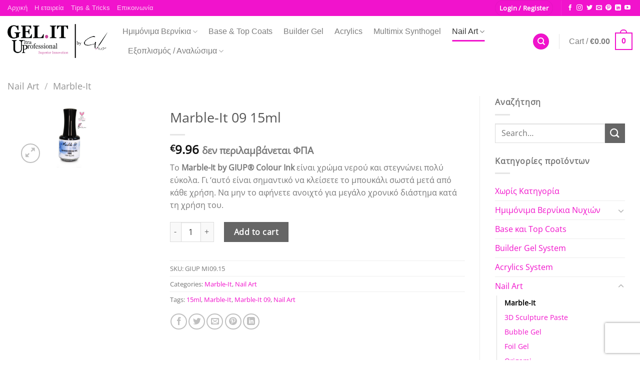

--- FILE ---
content_type: text/html; charset=UTF-8
request_url: https://gelitup.eu/product/marble-it-09-15ml/
body_size: 41662
content:
<!DOCTYPE html>
<html lang="el" class="loading-site no-js">
<head>
	<meta charset="UTF-8" />
	<link rel="profile" href="https://gmpg.org/xfn/11" />
	<link rel="pingback" href="https://gelitup.eu/xmlrpc.php" />

					<script>document.documentElement.className = document.documentElement.className + ' yes-js js_active js'</script>
			<script>(function(html){html.className = html.className.replace(/\bno-js\b/,'js')})(document.documentElement);</script>
<title>Marble-It 09 15ml &#8211; GEL.IT.UP by GIUP® Cyprus</title>
<meta name='robots' content='max-image-preview:large' />
<link rel="alternate" hreflang="el" href="https://gelitup.eu/product/marble-it-09-15ml/" />
<link rel="alternate" hreflang="en" href="https://gelitup.eu/product/marble-it-09-15ml/?lang=en" />
<link rel="alternate" hreflang="x-default" href="https://gelitup.eu/product/marble-it-09-15ml/" />
<meta name="viewport" content="width=device-width, initial-scale=1" /><link rel='dns-prefetch' href='//capi-automation.s3.us-east-2.amazonaws.com' />
<link rel='prefetch' href='https://gelitup.eu/wp-content/themes/flatsome/assets/js/flatsome.js?ver=a0a7aee297766598a20e' />
<link rel='prefetch' href='https://gelitup.eu/wp-content/themes/flatsome/assets/js/chunk.slider.js?ver=3.18.7' />
<link rel='prefetch' href='https://gelitup.eu/wp-content/themes/flatsome/assets/js/chunk.popups.js?ver=3.18.7' />
<link rel='prefetch' href='https://gelitup.eu/wp-content/themes/flatsome/assets/js/chunk.tooltips.js?ver=3.18.7' />
<link rel='prefetch' href='https://gelitup.eu/wp-content/themes/flatsome/assets/js/woocommerce.js?ver=49415fe6a9266f32f1f2' />
<link rel="alternate" type="application/rss+xml" title="Ροή RSS &raquo; GEL.IT.UP by GIUP® Cyprus" href="https://gelitup.eu/feed/" />
<link rel="alternate" type="application/rss+xml" title="Ροή Σχολίων &raquo; GEL.IT.UP by GIUP® Cyprus" href="https://gelitup.eu/comments/feed/" />
<link rel="alternate" title="oEmbed (JSON)" type="application/json+oembed" href="https://gelitup.eu/wp-json/oembed/1.0/embed?url=https%3A%2F%2Fgelitup.eu%2Fproduct%2Fmarble-it-09-15ml%2F" />
<link rel="alternate" title="oEmbed (XML)" type="text/xml+oembed" href="https://gelitup.eu/wp-json/oembed/1.0/embed?url=https%3A%2F%2Fgelitup.eu%2Fproduct%2Fmarble-it-09-15ml%2F&#038;format=xml" />
<style id='wp-img-auto-sizes-contain-inline-css' type='text/css'>
img:is([sizes=auto i],[sizes^="auto," i]){contain-intrinsic-size:3000px 1500px}
/*# sourceURL=wp-img-auto-sizes-contain-inline-css */
</style>
<link rel='stylesheet' id='sgr-css' href='https://gelitup.eu/wp-content/plugins/simple-google-recaptcha/sgr.css?ver=1663308378' type='text/css' media='all' />
<style id='wp-emoji-styles-inline-css' type='text/css'>

	img.wp-smiley, img.emoji {
		display: inline !important;
		border: none !important;
		box-shadow: none !important;
		height: 1em !important;
		width: 1em !important;
		margin: 0 0.07em !important;
		vertical-align: -0.1em !important;
		background: none !important;
		padding: 0 !important;
	}
/*# sourceURL=wp-emoji-styles-inline-css */
</style>
<style id='wp-block-library-inline-css' type='text/css'>
:root{--wp-block-synced-color:#7a00df;--wp-block-synced-color--rgb:122,0,223;--wp-bound-block-color:var(--wp-block-synced-color);--wp-editor-canvas-background:#ddd;--wp-admin-theme-color:#007cba;--wp-admin-theme-color--rgb:0,124,186;--wp-admin-theme-color-darker-10:#006ba1;--wp-admin-theme-color-darker-10--rgb:0,107,160.5;--wp-admin-theme-color-darker-20:#005a87;--wp-admin-theme-color-darker-20--rgb:0,90,135;--wp-admin-border-width-focus:2px}@media (min-resolution:192dpi){:root{--wp-admin-border-width-focus:1.5px}}.wp-element-button{cursor:pointer}:root .has-very-light-gray-background-color{background-color:#eee}:root .has-very-dark-gray-background-color{background-color:#313131}:root .has-very-light-gray-color{color:#eee}:root .has-very-dark-gray-color{color:#313131}:root .has-vivid-green-cyan-to-vivid-cyan-blue-gradient-background{background:linear-gradient(135deg,#00d084,#0693e3)}:root .has-purple-crush-gradient-background{background:linear-gradient(135deg,#34e2e4,#4721fb 50%,#ab1dfe)}:root .has-hazy-dawn-gradient-background{background:linear-gradient(135deg,#faaca8,#dad0ec)}:root .has-subdued-olive-gradient-background{background:linear-gradient(135deg,#fafae1,#67a671)}:root .has-atomic-cream-gradient-background{background:linear-gradient(135deg,#fdd79a,#004a59)}:root .has-nightshade-gradient-background{background:linear-gradient(135deg,#330968,#31cdcf)}:root .has-midnight-gradient-background{background:linear-gradient(135deg,#020381,#2874fc)}:root{--wp--preset--font-size--normal:16px;--wp--preset--font-size--huge:42px}.has-regular-font-size{font-size:1em}.has-larger-font-size{font-size:2.625em}.has-normal-font-size{font-size:var(--wp--preset--font-size--normal)}.has-huge-font-size{font-size:var(--wp--preset--font-size--huge)}.has-text-align-center{text-align:center}.has-text-align-left{text-align:left}.has-text-align-right{text-align:right}.has-fit-text{white-space:nowrap!important}#end-resizable-editor-section{display:none}.aligncenter{clear:both}.items-justified-left{justify-content:flex-start}.items-justified-center{justify-content:center}.items-justified-right{justify-content:flex-end}.items-justified-space-between{justify-content:space-between}.screen-reader-text{border:0;clip-path:inset(50%);height:1px;margin:-1px;overflow:hidden;padding:0;position:absolute;width:1px;word-wrap:normal!important}.screen-reader-text:focus{background-color:#ddd;clip-path:none;color:#444;display:block;font-size:1em;height:auto;left:5px;line-height:normal;padding:15px 23px 14px;text-decoration:none;top:5px;width:auto;z-index:100000}html :where(.has-border-color){border-style:solid}html :where([style*=border-top-color]){border-top-style:solid}html :where([style*=border-right-color]){border-right-style:solid}html :where([style*=border-bottom-color]){border-bottom-style:solid}html :where([style*=border-left-color]){border-left-style:solid}html :where([style*=border-width]){border-style:solid}html :where([style*=border-top-width]){border-top-style:solid}html :where([style*=border-right-width]){border-right-style:solid}html :where([style*=border-bottom-width]){border-bottom-style:solid}html :where([style*=border-left-width]){border-left-style:solid}html :where(img[class*=wp-image-]){height:auto;max-width:100%}:where(figure){margin:0 0 1em}html :where(.is-position-sticky){--wp-admin--admin-bar--position-offset:var(--wp-admin--admin-bar--height,0px)}@media screen and (max-width:600px){html :where(.is-position-sticky){--wp-admin--admin-bar--position-offset:0px}}

/*# sourceURL=wp-block-library-inline-css */
</style><link rel='stylesheet' id='wc-blocks-style-css' href='https://gelitup.eu/wp-content/plugins/woocommerce/assets/client/blocks/wc-blocks.css?ver=wc-10.4.3' type='text/css' media='all' />
<link rel='stylesheet' id='jquery-selectBox-css' href='https://gelitup.eu/wp-content/plugins/yith-woocommerce-wishlist/assets/css/jquery.selectBox.css?ver=1.2.0' type='text/css' media='all' />
<link rel='stylesheet' id='woocommerce_prettyPhoto_css-css' href='//gelitup.eu/wp-content/plugins/woocommerce/assets/css/prettyPhoto.css?ver=3.1.6' type='text/css' media='all' />
<link rel='stylesheet' id='yith-wcwl-main-css' href='https://gelitup.eu/wp-content/plugins/yith-woocommerce-wishlist/assets/css/style.css?ver=4.11.0' type='text/css' media='all' />
<style id='yith-wcwl-main-inline-css' type='text/css'>
 :root { --rounded-corners-radius: 16px; --add-to-cart-rounded-corners-radius: 16px; --feedback-duration: 3s } 
 :root { --rounded-corners-radius: 16px; --add-to-cart-rounded-corners-radius: 16px; --feedback-duration: 3s } 
 :root { --rounded-corners-radius: 16px; --add-to-cart-rounded-corners-radius: 16px; --feedback-duration: 3s } 
 :root { --rounded-corners-radius: 16px; --add-to-cart-rounded-corners-radius: 16px; --feedback-duration: 3s } 
 :root { --rounded-corners-radius: 16px; --add-to-cart-rounded-corners-radius: 16px; --feedback-duration: 3s } 
 :root { --rounded-corners-radius: 16px; --add-to-cart-rounded-corners-radius: 16px; --feedback-duration: 3s } 
 :root { --rounded-corners-radius: 16px; --add-to-cart-rounded-corners-radius: 16px; --feedback-duration: 3s } 
 :root { --rounded-corners-radius: 16px; --add-to-cart-rounded-corners-radius: 16px; --feedback-duration: 3s } 
 :root { --rounded-corners-radius: 16px; --add-to-cart-rounded-corners-radius: 16px; --feedback-duration: 3s } 
/*# sourceURL=yith-wcwl-main-inline-css */
</style>
<style id='global-styles-inline-css' type='text/css'>
:root{--wp--preset--aspect-ratio--square: 1;--wp--preset--aspect-ratio--4-3: 4/3;--wp--preset--aspect-ratio--3-4: 3/4;--wp--preset--aspect-ratio--3-2: 3/2;--wp--preset--aspect-ratio--2-3: 2/3;--wp--preset--aspect-ratio--16-9: 16/9;--wp--preset--aspect-ratio--9-16: 9/16;--wp--preset--color--black: #000000;--wp--preset--color--cyan-bluish-gray: #abb8c3;--wp--preset--color--white: #ffffff;--wp--preset--color--pale-pink: #f78da7;--wp--preset--color--vivid-red: #cf2e2e;--wp--preset--color--luminous-vivid-orange: #ff6900;--wp--preset--color--luminous-vivid-amber: #fcb900;--wp--preset--color--light-green-cyan: #7bdcb5;--wp--preset--color--vivid-green-cyan: #00d084;--wp--preset--color--pale-cyan-blue: #8ed1fc;--wp--preset--color--vivid-cyan-blue: #0693e3;--wp--preset--color--vivid-purple: #9b51e0;--wp--preset--color--primary: #f113cc;--wp--preset--color--secondary: rgba(0,0,0,0.6);--wp--preset--color--success: #7a9c59;--wp--preset--color--alert: #b20000;--wp--preset--gradient--vivid-cyan-blue-to-vivid-purple: linear-gradient(135deg,rgb(6,147,227) 0%,rgb(155,81,224) 100%);--wp--preset--gradient--light-green-cyan-to-vivid-green-cyan: linear-gradient(135deg,rgb(122,220,180) 0%,rgb(0,208,130) 100%);--wp--preset--gradient--luminous-vivid-amber-to-luminous-vivid-orange: linear-gradient(135deg,rgb(252,185,0) 0%,rgb(255,105,0) 100%);--wp--preset--gradient--luminous-vivid-orange-to-vivid-red: linear-gradient(135deg,rgb(255,105,0) 0%,rgb(207,46,46) 100%);--wp--preset--gradient--very-light-gray-to-cyan-bluish-gray: linear-gradient(135deg,rgb(238,238,238) 0%,rgb(169,184,195) 100%);--wp--preset--gradient--cool-to-warm-spectrum: linear-gradient(135deg,rgb(74,234,220) 0%,rgb(151,120,209) 20%,rgb(207,42,186) 40%,rgb(238,44,130) 60%,rgb(251,105,98) 80%,rgb(254,248,76) 100%);--wp--preset--gradient--blush-light-purple: linear-gradient(135deg,rgb(255,206,236) 0%,rgb(152,150,240) 100%);--wp--preset--gradient--blush-bordeaux: linear-gradient(135deg,rgb(254,205,165) 0%,rgb(254,45,45) 50%,rgb(107,0,62) 100%);--wp--preset--gradient--luminous-dusk: linear-gradient(135deg,rgb(255,203,112) 0%,rgb(199,81,192) 50%,rgb(65,88,208) 100%);--wp--preset--gradient--pale-ocean: linear-gradient(135deg,rgb(255,245,203) 0%,rgb(182,227,212) 50%,rgb(51,167,181) 100%);--wp--preset--gradient--electric-grass: linear-gradient(135deg,rgb(202,248,128) 0%,rgb(113,206,126) 100%);--wp--preset--gradient--midnight: linear-gradient(135deg,rgb(2,3,129) 0%,rgb(40,116,252) 100%);--wp--preset--font-size--small: 13px;--wp--preset--font-size--medium: 20px;--wp--preset--font-size--large: 36px;--wp--preset--font-size--x-large: 42px;--wp--preset--spacing--20: 0.44rem;--wp--preset--spacing--30: 0.67rem;--wp--preset--spacing--40: 1rem;--wp--preset--spacing--50: 1.5rem;--wp--preset--spacing--60: 2.25rem;--wp--preset--spacing--70: 3.38rem;--wp--preset--spacing--80: 5.06rem;--wp--preset--shadow--natural: 6px 6px 9px rgba(0, 0, 0, 0.2);--wp--preset--shadow--deep: 12px 12px 50px rgba(0, 0, 0, 0.4);--wp--preset--shadow--sharp: 6px 6px 0px rgba(0, 0, 0, 0.2);--wp--preset--shadow--outlined: 6px 6px 0px -3px rgb(255, 255, 255), 6px 6px rgb(0, 0, 0);--wp--preset--shadow--crisp: 6px 6px 0px rgb(0, 0, 0);}:where(body) { margin: 0; }.wp-site-blocks > .alignleft { float: left; margin-right: 2em; }.wp-site-blocks > .alignright { float: right; margin-left: 2em; }.wp-site-blocks > .aligncenter { justify-content: center; margin-left: auto; margin-right: auto; }:where(.is-layout-flex){gap: 0.5em;}:where(.is-layout-grid){gap: 0.5em;}.is-layout-flow > .alignleft{float: left;margin-inline-start: 0;margin-inline-end: 2em;}.is-layout-flow > .alignright{float: right;margin-inline-start: 2em;margin-inline-end: 0;}.is-layout-flow > .aligncenter{margin-left: auto !important;margin-right: auto !important;}.is-layout-constrained > .alignleft{float: left;margin-inline-start: 0;margin-inline-end: 2em;}.is-layout-constrained > .alignright{float: right;margin-inline-start: 2em;margin-inline-end: 0;}.is-layout-constrained > .aligncenter{margin-left: auto !important;margin-right: auto !important;}.is-layout-constrained > :where(:not(.alignleft):not(.alignright):not(.alignfull)){margin-left: auto !important;margin-right: auto !important;}body .is-layout-flex{display: flex;}.is-layout-flex{flex-wrap: wrap;align-items: center;}.is-layout-flex > :is(*, div){margin: 0;}body .is-layout-grid{display: grid;}.is-layout-grid > :is(*, div){margin: 0;}body{padding-top: 0px;padding-right: 0px;padding-bottom: 0px;padding-left: 0px;}a:where(:not(.wp-element-button)){text-decoration: none;}:root :where(.wp-element-button, .wp-block-button__link){background-color: #32373c;border-width: 0;color: #fff;font-family: inherit;font-size: inherit;font-style: inherit;font-weight: inherit;letter-spacing: inherit;line-height: inherit;padding-top: calc(0.667em + 2px);padding-right: calc(1.333em + 2px);padding-bottom: calc(0.667em + 2px);padding-left: calc(1.333em + 2px);text-decoration: none;text-transform: inherit;}.has-black-color{color: var(--wp--preset--color--black) !important;}.has-cyan-bluish-gray-color{color: var(--wp--preset--color--cyan-bluish-gray) !important;}.has-white-color{color: var(--wp--preset--color--white) !important;}.has-pale-pink-color{color: var(--wp--preset--color--pale-pink) !important;}.has-vivid-red-color{color: var(--wp--preset--color--vivid-red) !important;}.has-luminous-vivid-orange-color{color: var(--wp--preset--color--luminous-vivid-orange) !important;}.has-luminous-vivid-amber-color{color: var(--wp--preset--color--luminous-vivid-amber) !important;}.has-light-green-cyan-color{color: var(--wp--preset--color--light-green-cyan) !important;}.has-vivid-green-cyan-color{color: var(--wp--preset--color--vivid-green-cyan) !important;}.has-pale-cyan-blue-color{color: var(--wp--preset--color--pale-cyan-blue) !important;}.has-vivid-cyan-blue-color{color: var(--wp--preset--color--vivid-cyan-blue) !important;}.has-vivid-purple-color{color: var(--wp--preset--color--vivid-purple) !important;}.has-primary-color{color: var(--wp--preset--color--primary) !important;}.has-secondary-color{color: var(--wp--preset--color--secondary) !important;}.has-success-color{color: var(--wp--preset--color--success) !important;}.has-alert-color{color: var(--wp--preset--color--alert) !important;}.has-black-background-color{background-color: var(--wp--preset--color--black) !important;}.has-cyan-bluish-gray-background-color{background-color: var(--wp--preset--color--cyan-bluish-gray) !important;}.has-white-background-color{background-color: var(--wp--preset--color--white) !important;}.has-pale-pink-background-color{background-color: var(--wp--preset--color--pale-pink) !important;}.has-vivid-red-background-color{background-color: var(--wp--preset--color--vivid-red) !important;}.has-luminous-vivid-orange-background-color{background-color: var(--wp--preset--color--luminous-vivid-orange) !important;}.has-luminous-vivid-amber-background-color{background-color: var(--wp--preset--color--luminous-vivid-amber) !important;}.has-light-green-cyan-background-color{background-color: var(--wp--preset--color--light-green-cyan) !important;}.has-vivid-green-cyan-background-color{background-color: var(--wp--preset--color--vivid-green-cyan) !important;}.has-pale-cyan-blue-background-color{background-color: var(--wp--preset--color--pale-cyan-blue) !important;}.has-vivid-cyan-blue-background-color{background-color: var(--wp--preset--color--vivid-cyan-blue) !important;}.has-vivid-purple-background-color{background-color: var(--wp--preset--color--vivid-purple) !important;}.has-primary-background-color{background-color: var(--wp--preset--color--primary) !important;}.has-secondary-background-color{background-color: var(--wp--preset--color--secondary) !important;}.has-success-background-color{background-color: var(--wp--preset--color--success) !important;}.has-alert-background-color{background-color: var(--wp--preset--color--alert) !important;}.has-black-border-color{border-color: var(--wp--preset--color--black) !important;}.has-cyan-bluish-gray-border-color{border-color: var(--wp--preset--color--cyan-bluish-gray) !important;}.has-white-border-color{border-color: var(--wp--preset--color--white) !important;}.has-pale-pink-border-color{border-color: var(--wp--preset--color--pale-pink) !important;}.has-vivid-red-border-color{border-color: var(--wp--preset--color--vivid-red) !important;}.has-luminous-vivid-orange-border-color{border-color: var(--wp--preset--color--luminous-vivid-orange) !important;}.has-luminous-vivid-amber-border-color{border-color: var(--wp--preset--color--luminous-vivid-amber) !important;}.has-light-green-cyan-border-color{border-color: var(--wp--preset--color--light-green-cyan) !important;}.has-vivid-green-cyan-border-color{border-color: var(--wp--preset--color--vivid-green-cyan) !important;}.has-pale-cyan-blue-border-color{border-color: var(--wp--preset--color--pale-cyan-blue) !important;}.has-vivid-cyan-blue-border-color{border-color: var(--wp--preset--color--vivid-cyan-blue) !important;}.has-vivid-purple-border-color{border-color: var(--wp--preset--color--vivid-purple) !important;}.has-primary-border-color{border-color: var(--wp--preset--color--primary) !important;}.has-secondary-border-color{border-color: var(--wp--preset--color--secondary) !important;}.has-success-border-color{border-color: var(--wp--preset--color--success) !important;}.has-alert-border-color{border-color: var(--wp--preset--color--alert) !important;}.has-vivid-cyan-blue-to-vivid-purple-gradient-background{background: var(--wp--preset--gradient--vivid-cyan-blue-to-vivid-purple) !important;}.has-light-green-cyan-to-vivid-green-cyan-gradient-background{background: var(--wp--preset--gradient--light-green-cyan-to-vivid-green-cyan) !important;}.has-luminous-vivid-amber-to-luminous-vivid-orange-gradient-background{background: var(--wp--preset--gradient--luminous-vivid-amber-to-luminous-vivid-orange) !important;}.has-luminous-vivid-orange-to-vivid-red-gradient-background{background: var(--wp--preset--gradient--luminous-vivid-orange-to-vivid-red) !important;}.has-very-light-gray-to-cyan-bluish-gray-gradient-background{background: var(--wp--preset--gradient--very-light-gray-to-cyan-bluish-gray) !important;}.has-cool-to-warm-spectrum-gradient-background{background: var(--wp--preset--gradient--cool-to-warm-spectrum) !important;}.has-blush-light-purple-gradient-background{background: var(--wp--preset--gradient--blush-light-purple) !important;}.has-blush-bordeaux-gradient-background{background: var(--wp--preset--gradient--blush-bordeaux) !important;}.has-luminous-dusk-gradient-background{background: var(--wp--preset--gradient--luminous-dusk) !important;}.has-pale-ocean-gradient-background{background: var(--wp--preset--gradient--pale-ocean) !important;}.has-electric-grass-gradient-background{background: var(--wp--preset--gradient--electric-grass) !important;}.has-midnight-gradient-background{background: var(--wp--preset--gradient--midnight) !important;}.has-small-font-size{font-size: var(--wp--preset--font-size--small) !important;}.has-medium-font-size{font-size: var(--wp--preset--font-size--medium) !important;}.has-large-font-size{font-size: var(--wp--preset--font-size--large) !important;}.has-x-large-font-size{font-size: var(--wp--preset--font-size--x-large) !important;}
/*# sourceURL=global-styles-inline-css */
</style>

<link rel='stylesheet' id='contact-form-7-css' href='https://gelitup.eu/wp-content/plugins/contact-form-7/includes/css/styles.css?ver=6.1.4' type='text/css' media='all' />
<link rel='stylesheet' id='photoswipe-css' href='https://gelitup.eu/wp-content/plugins/woocommerce/assets/css/photoswipe/photoswipe.min.css?ver=10.4.3' type='text/css' media='all' />
<link rel='stylesheet' id='photoswipe-default-skin-css' href='https://gelitup.eu/wp-content/plugins/woocommerce/assets/css/photoswipe/default-skin/default-skin.min.css?ver=10.4.3' type='text/css' media='all' />
<style id='woocommerce-inline-inline-css' type='text/css'>
.woocommerce form .form-row .required { visibility: visible; }
/*# sourceURL=woocommerce-inline-inline-css */
</style>
<link rel='stylesheet' id='flatsome-woocommerce-wishlist-css' href='https://gelitup.eu/wp-content/themes/flatsome/inc/integrations/wc-yith-wishlist/wishlist.css?ver=3.10.2' type='text/css' media='all' />
<link rel='stylesheet' id='ywdpd_owl-css' href='https://gelitup.eu/wp-content/plugins/yith-woocommerce-dynamic-pricing-and-discounts-premium/assets/css/owl/owl.carousel.min.css?ver=3.17.0' type='text/css' media='all' />
<link rel='stylesheet' id='yith_ywdpd_frontend-css' href='https://gelitup.eu/wp-content/plugins/yith-woocommerce-dynamic-pricing-and-discounts-premium/assets/css/frontend.css?ver=3.17.0' type='text/css' media='all' />
<link rel='stylesheet' id='flatsome-main-css' href='https://gelitup.eu/wp-content/themes/flatsome/assets/css/flatsome.css?ver=3.18.7' type='text/css' media='all' />
<style id='flatsome-main-inline-css' type='text/css'>
@font-face {
				font-family: "fl-icons";
				font-display: block;
				src: url(https://gelitup.eu/wp-content/themes/flatsome/assets/css/icons/fl-icons.eot?v=3.18.7);
				src:
					url(https://gelitup.eu/wp-content/themes/flatsome/assets/css/icons/fl-icons.eot#iefix?v=3.18.7) format("embedded-opentype"),
					url(https://gelitup.eu/wp-content/themes/flatsome/assets/css/icons/fl-icons.woff2?v=3.18.7) format("woff2"),
					url(https://gelitup.eu/wp-content/themes/flatsome/assets/css/icons/fl-icons.ttf?v=3.18.7) format("truetype"),
					url(https://gelitup.eu/wp-content/themes/flatsome/assets/css/icons/fl-icons.woff?v=3.18.7) format("woff"),
					url(https://gelitup.eu/wp-content/themes/flatsome/assets/css/icons/fl-icons.svg?v=3.18.7#fl-icons) format("svg");
			}
/*# sourceURL=flatsome-main-inline-css */
</style>
<link rel='stylesheet' id='flatsome-shop-css' href='https://gelitup.eu/wp-content/themes/flatsome/assets/css/flatsome-shop.css?ver=3.18.7' type='text/css' media='all' />
<link rel='stylesheet' id='flatsome-style-css' href='https://gelitup.eu/wp-content/themes/flatsome-child/style.css?ver=3.0' type='text/css' media='all' />
<link rel='stylesheet' id='wpgdprc-front-css-css' href='https://gelitup.eu/wp-content/plugins/wp-gdpr-compliance/Assets/css/front.css?ver=1651578444' type='text/css' media='all' />
<style id='wpgdprc-front-css-inline-css' type='text/css'>
:root{--wp-gdpr--bar--background-color: #000000;--wp-gdpr--bar--color: #ffffff;--wp-gdpr--button--background-color: #000000;--wp-gdpr--button--background-color--darken: #000000;--wp-gdpr--button--color: #ffffff;}
/*# sourceURL=wpgdprc-front-css-inline-css */
</style>
<script type="text/template" id="tmpl-variation-template">
	<div class="woocommerce-variation-description">{{{ data.variation.variation_description }}}</div>
	<div class="woocommerce-variation-price">{{{ data.variation.price_html }}}</div>
	<div class="woocommerce-variation-availability">{{{ data.variation.availability_html }}}</div>
</script>
<script type="text/template" id="tmpl-unavailable-variation-template">
	<p role="alert">Sorry, this product is unavailable. Please choose a different combination.</p>
</script>
<script type="text/javascript">
            window._nslDOMReady = (function () {
                const executedCallbacks = new Set();
            
                return function (callback) {
                    /**
                    * Third parties might dispatch DOMContentLoaded events, so we need to ensure that we only run our callback once!
                    */
                    if (executedCallbacks.has(callback)) return;
            
                    const wrappedCallback = function () {
                        if (executedCallbacks.has(callback)) return;
                        executedCallbacks.add(callback);
                        callback();
                    };
            
                    if (document.readyState === "complete" || document.readyState === "interactive") {
                        wrappedCallback();
                    } else {
                        document.addEventListener("DOMContentLoaded", wrappedCallback);
                    }
                };
            })();
        </script><script type="text/javascript" id="sgr-js-extra">
/* <![CDATA[ */
var sgr = {"sgr_site_key":"6LewxHobAAAAAO5RcKk83we6QNbnsrdM1rsV5_Dt"};
//# sourceURL=sgr-js-extra
/* ]]> */
</script>
<script type="text/javascript" src="https://gelitup.eu/wp-content/plugins/simple-google-recaptcha/sgr.js?ver=1663308378" id="sgr-js"></script>
<script type="text/javascript" id="wpml-cookie-js-extra">
/* <![CDATA[ */
var wpml_cookies = {"wp-wpml_current_language":{"value":"el","expires":1,"path":"/"}};
var wpml_cookies = {"wp-wpml_current_language":{"value":"el","expires":1,"path":"/"}};
//# sourceURL=wpml-cookie-js-extra
/* ]]> */
</script>
<script type="text/javascript" src="https://gelitup.eu/wp-content/plugins/sitepress-multilingual-cms/res/js/cookies/language-cookie.js?ver=4.6.10" id="wpml-cookie-js" defer="defer" data-wp-strategy="defer"></script>
<script type="text/javascript" src="https://gelitup.eu/wp-includes/js/jquery/jquery.min.js?ver=3.7.1" id="jquery-core-js"></script>
<script type="text/javascript" src="https://gelitup.eu/wp-includes/js/jquery/jquery-migrate.min.js?ver=3.4.1" id="jquery-migrate-js"></script>
<script type="text/javascript" src="https://gelitup.eu/wp-content/plugins/woocommerce/assets/js/jquery-blockui/jquery.blockUI.min.js?ver=2.7.0-wc.10.4.3" id="wc-jquery-blockui-js" data-wp-strategy="defer"></script>
<script type="text/javascript" id="wc-add-to-cart-js-extra">
/* <![CDATA[ */
var wc_add_to_cart_params = {"ajax_url":"/wp-admin/admin-ajax.php","wc_ajax_url":"/?wc-ajax=%%endpoint%%","i18n_view_cart":"View cart","cart_url":"https://gelitup.eu/cart/","is_cart":"","cart_redirect_after_add":"no"};
//# sourceURL=wc-add-to-cart-js-extra
/* ]]> */
</script>
<script type="text/javascript" src="https://gelitup.eu/wp-content/plugins/woocommerce/assets/js/frontend/add-to-cart.min.js?ver=10.4.3" id="wc-add-to-cart-js" defer="defer" data-wp-strategy="defer"></script>
<script type="text/javascript" src="https://gelitup.eu/wp-content/plugins/woocommerce/assets/js/photoswipe/photoswipe.min.js?ver=4.1.1-wc.10.4.3" id="wc-photoswipe-js" defer="defer" data-wp-strategy="defer"></script>
<script type="text/javascript" src="https://gelitup.eu/wp-content/plugins/woocommerce/assets/js/photoswipe/photoswipe-ui-default.min.js?ver=4.1.1-wc.10.4.3" id="wc-photoswipe-ui-default-js" defer="defer" data-wp-strategy="defer"></script>
<script type="text/javascript" id="wc-single-product-js-extra">
/* <![CDATA[ */
var wc_single_product_params = {"i18n_required_rating_text":"Please select a rating","i18n_rating_options":["1 of 5 stars","2 of 5 stars","3 of 5 stars","4 of 5 stars","5 of 5 stars"],"i18n_product_gallery_trigger_text":"View full-screen image gallery","review_rating_required":"no","flexslider":{"rtl":false,"animation":"slide","smoothHeight":true,"directionNav":false,"controlNav":"thumbnails","slideshow":false,"animationSpeed":500,"animationLoop":false,"allowOneSlide":false},"zoom_enabled":"","zoom_options":[],"photoswipe_enabled":"1","photoswipe_options":{"shareEl":false,"closeOnScroll":false,"history":false,"hideAnimationDuration":0,"showAnimationDuration":0},"flexslider_enabled":""};
//# sourceURL=wc-single-product-js-extra
/* ]]> */
</script>
<script type="text/javascript" src="https://gelitup.eu/wp-content/plugins/woocommerce/assets/js/frontend/single-product.min.js?ver=10.4.3" id="wc-single-product-js" defer="defer" data-wp-strategy="defer"></script>
<script type="text/javascript" src="https://gelitup.eu/wp-content/plugins/woocommerce/assets/js/js-cookie/js.cookie.min.js?ver=2.1.4-wc.10.4.3" id="wc-js-cookie-js" data-wp-strategy="defer"></script>
<script type="text/javascript" src="https://gelitup.eu/wp-includes/js/underscore.min.js?ver=1.13.7" id="underscore-js"></script>
<script type="text/javascript" id="wp-util-js-extra">
/* <![CDATA[ */
var _wpUtilSettings = {"ajax":{"url":"/wp-admin/admin-ajax.php"}};
//# sourceURL=wp-util-js-extra
/* ]]> */
</script>
<script type="text/javascript" src="https://gelitup.eu/wp-includes/js/wp-util.min.js?ver=6.9" id="wp-util-js"></script>
<script type="text/javascript" id="wc-add-to-cart-variation-js-extra">
/* <![CDATA[ */
var wc_add_to_cart_variation_params = {"wc_ajax_url":"/?wc-ajax=%%endpoint%%","i18n_no_matching_variations_text":"Sorry, no products matched your selection. Please choose a different combination.","i18n_make_a_selection_text":"Please select some product options before adding this product to your cart.","i18n_unavailable_text":"Sorry, this product is unavailable. Please choose a different combination.","i18n_reset_alert_text":"Your selection has been reset. Please select some product options before adding this product to your cart."};
//# sourceURL=wc-add-to-cart-variation-js-extra
/* ]]> */
</script>
<script type="text/javascript" src="https://gelitup.eu/wp-content/plugins/woocommerce/assets/js/frontend/add-to-cart-variation.min.js?ver=10.4.3" id="wc-add-to-cart-variation-js" defer="defer" data-wp-strategy="defer"></script>
<script type="text/javascript" id="wpgdprc-front-js-js-extra">
/* <![CDATA[ */
var wpgdprcFront = {"ajaxUrl":"https://gelitup.eu/wp-admin/admin-ajax.php","ajaxNonce":"7281570d44","ajaxArg":"security","pluginPrefix":"wpgdprc","blogId":"1","isMultiSite":"","locale":"el","showSignUpModal":"","showFormModal":"","cookieName":"wpgdprc-consent","consentVersion":"","path":"/","prefix":"wpgdprc"};
//# sourceURL=wpgdprc-front-js-js-extra
/* ]]> */
</script>
<script type="text/javascript" src="https://gelitup.eu/wp-content/plugins/wp-gdpr-compliance/Assets/js/front.min.js?ver=1636968534" id="wpgdprc-front-js-js"></script>
<link rel="https://api.w.org/" href="https://gelitup.eu/wp-json/" /><link rel="alternate" title="JSON" type="application/json" href="https://gelitup.eu/wp-json/wp/v2/product/18773" /><link rel="EditURI" type="application/rsd+xml" title="RSD" href="https://gelitup.eu/xmlrpc.php?rsd" />
<meta name="generator" content="WordPress 6.9" />
<meta name="generator" content="WooCommerce 10.4.3" />
<link rel="canonical" href="https://gelitup.eu/product/marble-it-09-15ml/" />
<link rel='shortlink' href='https://gelitup.eu/?p=18773' />
<meta name="generator" content="WPML ver:4.6.10 stt:1,13;" />
<!-- Global site tag (gtag.js) - Google Analytics -->
<script async src="https://www.googletagmanager.com/gtag/js?id=UA-134100039-1"></script>
<script>
  window.dataLayer = window.dataLayer || [];
  function gtag(){dataLayer.push(arguments);}
  gtag('js', new Date());
  gtag('set', {'user_id': 'USER_ID'}); // Set the user ID using signed-in user_id.
  gtag('config', 'UA-134100039-1');
</script>

<!-- Facebook Pixel Code -->
<script>
  !function(f,b,e,v,n,t,s)
  {if(f.fbq)return;n=f.fbq=function(){n.callMethod?
  n.callMethod.apply(n,arguments):n.queue.push(arguments)};
  if(!f._fbq)f._fbq=n;n.push=n;n.loaded=!0;n.version='2.0';
  n.queue=[];t=b.createElement(e);t.async=!0;
  t.src=v;s=b.getElementsByTagName(e)[0];
  s.parentNode.insertBefore(t,s)}(window, document,'script',
  'https://connect.facebook.net/en_US/fbevents.js');
  fbq('init', '2098350206868167');
  fbq('track', 'PageView');
</script>
<noscript><img height="1" width="1" style="display:none"
  src="https://www.facebook.com/tr?id=2098350206868167&ev=PageView&noscript=1"
/></noscript>
<!-- End Facebook Pixel Code -->	<noscript><style>.woocommerce-product-gallery{ opacity: 1 !important; }</style></noscript>
				<script  type="text/javascript">
				!function(f,b,e,v,n,t,s){if(f.fbq)return;n=f.fbq=function(){n.callMethod?
					n.callMethod.apply(n,arguments):n.queue.push(arguments)};if(!f._fbq)f._fbq=n;
					n.push=n;n.loaded=!0;n.version='2.0';n.queue=[];t=b.createElement(e);t.async=!0;
					t.src=v;s=b.getElementsByTagName(e)[0];s.parentNode.insertBefore(t,s)}(window,
					document,'script','https://connect.facebook.net/en_US/fbevents.js');
			</script>
			<!-- WooCommerce Facebook Integration Begin -->
			<script  type="text/javascript">

				fbq('init', '2098350206868167', {}, {
    "agent": "woocommerce_0-10.4.3-3.5.15"
});

				document.addEventListener( 'DOMContentLoaded', function() {
					// Insert placeholder for events injected when a product is added to the cart through AJAX.
					document.body.insertAdjacentHTML( 'beforeend', '<div class=\"wc-facebook-pixel-event-placeholder\"></div>' );
				}, false );

			</script>
			<!-- WooCommerce Facebook Integration End -->
			<link rel="icon" href="https://gelitup.eu/wp-content/uploads/2018/12/cropped-cropped-favicon1-32x32.png" sizes="32x32" />
<link rel="icon" href="https://gelitup.eu/wp-content/uploads/2018/12/cropped-cropped-favicon1-192x192.png" sizes="192x192" />
<link rel="apple-touch-icon" href="https://gelitup.eu/wp-content/uploads/2018/12/cropped-cropped-favicon1-180x180.png" />
<meta name="msapplication-TileImage" content="https://gelitup.eu/wp-content/uploads/2018/12/cropped-cropped-favicon1-270x270.png" />
<style type="text/css">div.nsl-container[data-align="left"] {
    text-align: left;
}

div.nsl-container[data-align="center"] {
    text-align: center;
}

div.nsl-container[data-align="right"] {
    text-align: right;
}


div.nsl-container div.nsl-container-buttons a[data-plugin="nsl"] {
    text-decoration: none;
    box-shadow: none;
    border: 0;
}

div.nsl-container .nsl-container-buttons {
    display: flex;
    padding: 5px 0;
}

div.nsl-container.nsl-container-block .nsl-container-buttons {
    display: inline-grid;
    grid-template-columns: minmax(145px, auto);
}

div.nsl-container-block-fullwidth .nsl-container-buttons {
    flex-flow: column;
    align-items: center;
}

div.nsl-container-block-fullwidth .nsl-container-buttons a,
div.nsl-container-block .nsl-container-buttons a {
    flex: 1 1 auto;
    display: block;
    margin: 5px 0;
    width: 100%;
}

div.nsl-container-inline {
    margin: -5px;
    text-align: left;
}

div.nsl-container-inline .nsl-container-buttons {
    justify-content: center;
    flex-wrap: wrap;
}

div.nsl-container-inline .nsl-container-buttons a {
    margin: 5px;
    display: inline-block;
}

div.nsl-container-grid .nsl-container-buttons {
    flex-flow: row;
    align-items: center;
    flex-wrap: wrap;
}

div.nsl-container-grid .nsl-container-buttons a {
    flex: 1 1 auto;
    display: block;
    margin: 5px;
    max-width: 280px;
    width: 100%;
}

@media only screen and (min-width: 650px) {
    div.nsl-container-grid .nsl-container-buttons a {
        width: auto;
    }
}

div.nsl-container .nsl-button {
    cursor: pointer;
    vertical-align: top;
    border-radius: 4px;
}

div.nsl-container .nsl-button-default {
    color: #fff;
    display: flex;
}

div.nsl-container .nsl-button-icon {
    display: inline-block;
}

div.nsl-container .nsl-button-svg-container {
    flex: 0 0 auto;
    padding: 8px;
    display: flex;
    align-items: center;
}

div.nsl-container svg {
    height: 24px;
    width: 24px;
    vertical-align: top;
}

div.nsl-container .nsl-button-default div.nsl-button-label-container {
    margin: 0 24px 0 12px;
    padding: 10px 0;
    font-family: Helvetica, Arial, sans-serif;
    font-size: 16px;
    line-height: 20px;
    letter-spacing: .25px;
    overflow: hidden;
    text-align: center;
    text-overflow: clip;
    white-space: nowrap;
    flex: 1 1 auto;
    -webkit-font-smoothing: antialiased;
    -moz-osx-font-smoothing: grayscale;
    text-transform: none;
    display: inline-block;
}

div.nsl-container .nsl-button-google[data-skin="light"] {
    box-shadow: inset 0 0 0 1px #747775;
    color: #1f1f1f;
}

div.nsl-container .nsl-button-google[data-skin="dark"] {
    box-shadow: inset 0 0 0 1px #8E918F;
    color: #E3E3E3;
}

div.nsl-container .nsl-button-google[data-skin="neutral"] {
    color: #1F1F1F;
}

div.nsl-container .nsl-button-google div.nsl-button-label-container {
    font-family: "Roboto Medium", Roboto, Helvetica, Arial, sans-serif;
}

div.nsl-container .nsl-button-apple .nsl-button-svg-container {
    padding: 0 6px;
}

div.nsl-container .nsl-button-apple .nsl-button-svg-container svg {
    height: 40px;
    width: auto;
}

div.nsl-container .nsl-button-apple[data-skin="light"] {
    color: #000;
    box-shadow: 0 0 0 1px #000;
}

div.nsl-container .nsl-button-facebook[data-skin="white"] {
    color: #000;
    box-shadow: inset 0 0 0 1px #000;
}

div.nsl-container .nsl-button-facebook[data-skin="light"] {
    color: #1877F2;
    box-shadow: inset 0 0 0 1px #1877F2;
}

div.nsl-container .nsl-button-spotify[data-skin="white"] {
    color: #191414;
    box-shadow: inset 0 0 0 1px #191414;
}

div.nsl-container .nsl-button-apple div.nsl-button-label-container {
    font-size: 17px;
    font-family: -apple-system, BlinkMacSystemFont, "Segoe UI", Roboto, Helvetica, Arial, sans-serif, "Apple Color Emoji", "Segoe UI Emoji", "Segoe UI Symbol";
}

div.nsl-container .nsl-button-slack div.nsl-button-label-container {
    font-size: 17px;
    font-family: -apple-system, BlinkMacSystemFont, "Segoe UI", Roboto, Helvetica, Arial, sans-serif, "Apple Color Emoji", "Segoe UI Emoji", "Segoe UI Symbol";
}

div.nsl-container .nsl-button-slack[data-skin="light"] {
    color: #000000;
    box-shadow: inset 0 0 0 1px #DDDDDD;
}

div.nsl-container .nsl-button-tiktok[data-skin="light"] {
    color: #161823;
    box-shadow: 0 0 0 1px rgba(22, 24, 35, 0.12);
}


div.nsl-container .nsl-button-kakao {
    color: rgba(0, 0, 0, 0.85);
}

.nsl-clear {
    clear: both;
}

.nsl-container {
    clear: both;
}

.nsl-disabled-provider .nsl-button {
    filter: grayscale(1);
    opacity: 0.8;
}

/*Button align start*/

div.nsl-container-inline[data-align="left"] .nsl-container-buttons {
    justify-content: flex-start;
}

div.nsl-container-inline[data-align="center"] .nsl-container-buttons {
    justify-content: center;
}

div.nsl-container-inline[data-align="right"] .nsl-container-buttons {
    justify-content: flex-end;
}


div.nsl-container-grid[data-align="left"] .nsl-container-buttons {
    justify-content: flex-start;
}

div.nsl-container-grid[data-align="center"] .nsl-container-buttons {
    justify-content: center;
}

div.nsl-container-grid[data-align="right"] .nsl-container-buttons {
    justify-content: flex-end;
}

div.nsl-container-grid[data-align="space-around"] .nsl-container-buttons {
    justify-content: space-around;
}

div.nsl-container-grid[data-align="space-between"] .nsl-container-buttons {
    justify-content: space-between;
}

/* Button align end*/

/* Redirect */

#nsl-redirect-overlay {
    display: flex;
    flex-direction: column;
    justify-content: center;
    align-items: center;
    position: fixed;
    z-index: 1000000;
    left: 0;
    top: 0;
    width: 100%;
    height: 100%;
    backdrop-filter: blur(1px);
    background-color: RGBA(0, 0, 0, .32);;
}

#nsl-redirect-overlay-container {
    display: flex;
    flex-direction: column;
    justify-content: center;
    align-items: center;
    background-color: white;
    padding: 30px;
    border-radius: 10px;
}

#nsl-redirect-overlay-spinner {
    content: '';
    display: block;
    margin: 20px;
    border: 9px solid RGBA(0, 0, 0, .6);
    border-top: 9px solid #fff;
    border-radius: 50%;
    box-shadow: inset 0 0 0 1px RGBA(0, 0, 0, .6), 0 0 0 1px RGBA(0, 0, 0, .6);
    width: 40px;
    height: 40px;
    animation: nsl-loader-spin 2s linear infinite;
}

@keyframes nsl-loader-spin {
    0% {
        transform: rotate(0deg)
    }
    to {
        transform: rotate(360deg)
    }
}

#nsl-redirect-overlay-title {
    font-family: -apple-system, BlinkMacSystemFont, "Segoe UI", Roboto, Oxygen-Sans, Ubuntu, Cantarell, "Helvetica Neue", sans-serif;
    font-size: 18px;
    font-weight: bold;
    color: #3C434A;
}

#nsl-redirect-overlay-text {
    font-family: -apple-system, BlinkMacSystemFont, "Segoe UI", Roboto, Oxygen-Sans, Ubuntu, Cantarell, "Helvetica Neue", sans-serif;
    text-align: center;
    font-size: 14px;
    color: #3C434A;
}

/* Redirect END*/</style><style type="text/css">/* Notice fallback */
#nsl-notices-fallback {
    position: fixed;
    right: 10px;
    top: 10px;
    z-index: 10000;
}

.admin-bar #nsl-notices-fallback {
    top: 42px;
}

#nsl-notices-fallback > div {
    position: relative;
    background: #fff;
    border-left: 4px solid #fff;
    box-shadow: 0 1px 1px 0 rgba(0, 0, 0, .1);
    margin: 5px 15px 2px;
    padding: 1px 20px;
}

#nsl-notices-fallback > div.error {
    display: block;
    border-left-color: #dc3232;
}

#nsl-notices-fallback > div.updated {
    display: block;
    border-left-color: #46b450;
}

#nsl-notices-fallback p {
    margin: .5em 0;
    padding: 2px;
}

#nsl-notices-fallback > div:after {
    position: absolute;
    right: 5px;
    top: 5px;
    content: '\00d7';
    display: block;
    height: 16px;
    width: 16px;
    line-height: 16px;
    text-align: center;
    font-size: 20px;
    cursor: pointer;
}</style><style id="custom-css" type="text/css">:root {--primary-color: #f113cc;--fs-color-primary: #f113cc;--fs-color-secondary: rgba(0,0,0,0.6);--fs-color-success: #7a9c59;--fs-color-alert: #b20000;--fs-experimental-link-color: #f113cc;--fs-experimental-link-color-hover: #111;}.tooltipster-base {--tooltip-color: #fff;--tooltip-bg-color: #000;}.off-canvas-right .mfp-content, .off-canvas-left .mfp-content {--drawer-width: 300px;}.off-canvas .mfp-content.off-canvas-cart {--drawer-width: 360px;}.container-width, .full-width .ubermenu-nav, .container, .row{max-width: 1720px}.row.row-collapse{max-width: 1690px}.row.row-small{max-width: 1712.5px}.row.row-large{max-width: 1750px}.header-main{height: 100px}#logo img{max-height: 100px}#logo{width:200px;}.header-bottom{min-height: 10px}.header-top{min-height: 30px}.transparent .header-main{height: 30px}.transparent #logo img{max-height: 30px}.has-transparent + .page-title:first-of-type,.has-transparent + #main > .page-title,.has-transparent + #main > div > .page-title,.has-transparent + #main .page-header-wrapper:first-of-type .page-title{padding-top: 60px;}.header.show-on-scroll,.stuck .header-main{height:70px!important}.stuck #logo img{max-height: 70px!important}.header-bg-color {background-color: rgba(255,255,255,0.9)}.header-bottom {background-color: #f1f1f1}.header-main .nav > li > a{line-height: 16px }.header-wrapper:not(.stuck) .header-main .header-nav{margin-top: 1px }.stuck .header-main .nav > li > a{line-height: 50px }.header-bottom-nav > li > a{line-height: 16px }@media (max-width: 549px) {.header-main{height: 70px}#logo img{max-height: 70px}}.nav-dropdown-has-arrow.nav-dropdown-has-border li.has-dropdown:before{border-bottom-color: #f113cc;}.nav .nav-dropdown{border-color: #f113cc }.nav-dropdown{border-radius:3px}.nav-dropdown{font-size:100%}.nav-dropdown-has-arrow li.has-dropdown:after{border-bottom-color: #FFF;}.nav .nav-dropdown{background-color: #FFF}body{font-size: 100%;}@media screen and (max-width: 549px){body{font-size: 100%;}}body{font-family: "Open Sans", sans-serif;}.nav > li > a {font-family: "Open Sans Condensed", sans-serif;}.mobile-sidebar-levels-2 .nav > li > ul > li > a {font-family: "Open Sans Condensed", sans-serif;}h1,h2,h3,h4,h5,h6,.heading-font, .off-canvas-center .nav-sidebar.nav-vertical > li > a{font-family: "Open Sans", sans-serif;}h1,h2,h3,h4,h5,h6,.heading-font,.banner h1,.banner h2 {font-weight: 400;font-style: normal;}.alt-font{font-family: "Open Sans Condensed", sans-serif;}.breadcrumbs{text-transform: none;}button,.button{text-transform: none;}.nav > li > a, .links > li > a{text-transform: none;}.section-title span{text-transform: none;}h3.widget-title,span.widget-title{text-transform: none;}@media screen and (min-width: 550px){.products .box-vertical .box-image{min-width: 312px!important;width: 312px!important;}}.footer-2{background-color: #777777}.absolute-footer, html{background-color: #ffffff}.page-title-small + main .product-container > .row{padding-top:0;}.nav-vertical-fly-out > li + li {border-top-width: 1px; border-top-style: solid;}.label-new.menu-item > a:after{content:"New";}.label-hot.menu-item > a:after{content:"Hot";}.label-sale.menu-item > a:after{content:"Sale";}.label-popular.menu-item > a:after{content:"Popular";}</style>		<style type="text/css" id="wp-custom-css">
			.apct-submission-form-wrapper {
    text-align: center;
}

.post .post-date, .post .entry-meta{
  display: none;
}

.filter-button {
    display: inline-block;
    margin-top: .5em;
    font-size: 120%;
	color: #f113cc !important;
    transition: color .3s, opacity .5s, transform .3s;
}		</style>
		<style id="kirki-inline-styles">/* cyrillic-ext */
@font-face {
  font-family: 'Open Sans';
  font-style: normal;
  font-weight: 400;
  font-stretch: 100%;
  font-display: swap;
  src: url(https://gelitup.eu/wp-content/fonts/open-sans/memSYaGs126MiZpBA-UvWbX2vVnXBbObj2OVZyOOSr4dVJWUgsjZ0B4taVIGxA.woff2) format('woff2');
  unicode-range: U+0460-052F, U+1C80-1C8A, U+20B4, U+2DE0-2DFF, U+A640-A69F, U+FE2E-FE2F;
}
/* cyrillic */
@font-face {
  font-family: 'Open Sans';
  font-style: normal;
  font-weight: 400;
  font-stretch: 100%;
  font-display: swap;
  src: url(https://gelitup.eu/wp-content/fonts/open-sans/memSYaGs126MiZpBA-UvWbX2vVnXBbObj2OVZyOOSr4dVJWUgsjZ0B4kaVIGxA.woff2) format('woff2');
  unicode-range: U+0301, U+0400-045F, U+0490-0491, U+04B0-04B1, U+2116;
}
/* greek-ext */
@font-face {
  font-family: 'Open Sans';
  font-style: normal;
  font-weight: 400;
  font-stretch: 100%;
  font-display: swap;
  src: url(https://gelitup.eu/wp-content/fonts/open-sans/memSYaGs126MiZpBA-UvWbX2vVnXBbObj2OVZyOOSr4dVJWUgsjZ0B4saVIGxA.woff2) format('woff2');
  unicode-range: U+1F00-1FFF;
}
/* greek */
@font-face {
  font-family: 'Open Sans';
  font-style: normal;
  font-weight: 400;
  font-stretch: 100%;
  font-display: swap;
  src: url(https://gelitup.eu/wp-content/fonts/open-sans/memSYaGs126MiZpBA-UvWbX2vVnXBbObj2OVZyOOSr4dVJWUgsjZ0B4jaVIGxA.woff2) format('woff2');
  unicode-range: U+0370-0377, U+037A-037F, U+0384-038A, U+038C, U+038E-03A1, U+03A3-03FF;
}
/* hebrew */
@font-face {
  font-family: 'Open Sans';
  font-style: normal;
  font-weight: 400;
  font-stretch: 100%;
  font-display: swap;
  src: url(https://gelitup.eu/wp-content/fonts/open-sans/memSYaGs126MiZpBA-UvWbX2vVnXBbObj2OVZyOOSr4dVJWUgsjZ0B4iaVIGxA.woff2) format('woff2');
  unicode-range: U+0307-0308, U+0590-05FF, U+200C-2010, U+20AA, U+25CC, U+FB1D-FB4F;
}
/* math */
@font-face {
  font-family: 'Open Sans';
  font-style: normal;
  font-weight: 400;
  font-stretch: 100%;
  font-display: swap;
  src: url(https://gelitup.eu/wp-content/fonts/open-sans/memSYaGs126MiZpBA-UvWbX2vVnXBbObj2OVZyOOSr4dVJWUgsjZ0B5caVIGxA.woff2) format('woff2');
  unicode-range: U+0302-0303, U+0305, U+0307-0308, U+0310, U+0312, U+0315, U+031A, U+0326-0327, U+032C, U+032F-0330, U+0332-0333, U+0338, U+033A, U+0346, U+034D, U+0391-03A1, U+03A3-03A9, U+03B1-03C9, U+03D1, U+03D5-03D6, U+03F0-03F1, U+03F4-03F5, U+2016-2017, U+2034-2038, U+203C, U+2040, U+2043, U+2047, U+2050, U+2057, U+205F, U+2070-2071, U+2074-208E, U+2090-209C, U+20D0-20DC, U+20E1, U+20E5-20EF, U+2100-2112, U+2114-2115, U+2117-2121, U+2123-214F, U+2190, U+2192, U+2194-21AE, U+21B0-21E5, U+21F1-21F2, U+21F4-2211, U+2213-2214, U+2216-22FF, U+2308-230B, U+2310, U+2319, U+231C-2321, U+2336-237A, U+237C, U+2395, U+239B-23B7, U+23D0, U+23DC-23E1, U+2474-2475, U+25AF, U+25B3, U+25B7, U+25BD, U+25C1, U+25CA, U+25CC, U+25FB, U+266D-266F, U+27C0-27FF, U+2900-2AFF, U+2B0E-2B11, U+2B30-2B4C, U+2BFE, U+3030, U+FF5B, U+FF5D, U+1D400-1D7FF, U+1EE00-1EEFF;
}
/* symbols */
@font-face {
  font-family: 'Open Sans';
  font-style: normal;
  font-weight: 400;
  font-stretch: 100%;
  font-display: swap;
  src: url(https://gelitup.eu/wp-content/fonts/open-sans/memSYaGs126MiZpBA-UvWbX2vVnXBbObj2OVZyOOSr4dVJWUgsjZ0B5OaVIGxA.woff2) format('woff2');
  unicode-range: U+0001-000C, U+000E-001F, U+007F-009F, U+20DD-20E0, U+20E2-20E4, U+2150-218F, U+2190, U+2192, U+2194-2199, U+21AF, U+21E6-21F0, U+21F3, U+2218-2219, U+2299, U+22C4-22C6, U+2300-243F, U+2440-244A, U+2460-24FF, U+25A0-27BF, U+2800-28FF, U+2921-2922, U+2981, U+29BF, U+29EB, U+2B00-2BFF, U+4DC0-4DFF, U+FFF9-FFFB, U+10140-1018E, U+10190-1019C, U+101A0, U+101D0-101FD, U+102E0-102FB, U+10E60-10E7E, U+1D2C0-1D2D3, U+1D2E0-1D37F, U+1F000-1F0FF, U+1F100-1F1AD, U+1F1E6-1F1FF, U+1F30D-1F30F, U+1F315, U+1F31C, U+1F31E, U+1F320-1F32C, U+1F336, U+1F378, U+1F37D, U+1F382, U+1F393-1F39F, U+1F3A7-1F3A8, U+1F3AC-1F3AF, U+1F3C2, U+1F3C4-1F3C6, U+1F3CA-1F3CE, U+1F3D4-1F3E0, U+1F3ED, U+1F3F1-1F3F3, U+1F3F5-1F3F7, U+1F408, U+1F415, U+1F41F, U+1F426, U+1F43F, U+1F441-1F442, U+1F444, U+1F446-1F449, U+1F44C-1F44E, U+1F453, U+1F46A, U+1F47D, U+1F4A3, U+1F4B0, U+1F4B3, U+1F4B9, U+1F4BB, U+1F4BF, U+1F4C8-1F4CB, U+1F4D6, U+1F4DA, U+1F4DF, U+1F4E3-1F4E6, U+1F4EA-1F4ED, U+1F4F7, U+1F4F9-1F4FB, U+1F4FD-1F4FE, U+1F503, U+1F507-1F50B, U+1F50D, U+1F512-1F513, U+1F53E-1F54A, U+1F54F-1F5FA, U+1F610, U+1F650-1F67F, U+1F687, U+1F68D, U+1F691, U+1F694, U+1F698, U+1F6AD, U+1F6B2, U+1F6B9-1F6BA, U+1F6BC, U+1F6C6-1F6CF, U+1F6D3-1F6D7, U+1F6E0-1F6EA, U+1F6F0-1F6F3, U+1F6F7-1F6FC, U+1F700-1F7FF, U+1F800-1F80B, U+1F810-1F847, U+1F850-1F859, U+1F860-1F887, U+1F890-1F8AD, U+1F8B0-1F8BB, U+1F8C0-1F8C1, U+1F900-1F90B, U+1F93B, U+1F946, U+1F984, U+1F996, U+1F9E9, U+1FA00-1FA6F, U+1FA70-1FA7C, U+1FA80-1FA89, U+1FA8F-1FAC6, U+1FACE-1FADC, U+1FADF-1FAE9, U+1FAF0-1FAF8, U+1FB00-1FBFF;
}
/* vietnamese */
@font-face {
  font-family: 'Open Sans';
  font-style: normal;
  font-weight: 400;
  font-stretch: 100%;
  font-display: swap;
  src: url(https://gelitup.eu/wp-content/fonts/open-sans/memSYaGs126MiZpBA-UvWbX2vVnXBbObj2OVZyOOSr4dVJWUgsjZ0B4vaVIGxA.woff2) format('woff2');
  unicode-range: U+0102-0103, U+0110-0111, U+0128-0129, U+0168-0169, U+01A0-01A1, U+01AF-01B0, U+0300-0301, U+0303-0304, U+0308-0309, U+0323, U+0329, U+1EA0-1EF9, U+20AB;
}
/* latin-ext */
@font-face {
  font-family: 'Open Sans';
  font-style: normal;
  font-weight: 400;
  font-stretch: 100%;
  font-display: swap;
  src: url(https://gelitup.eu/wp-content/fonts/open-sans/memSYaGs126MiZpBA-UvWbX2vVnXBbObj2OVZyOOSr4dVJWUgsjZ0B4uaVIGxA.woff2) format('woff2');
  unicode-range: U+0100-02BA, U+02BD-02C5, U+02C7-02CC, U+02CE-02D7, U+02DD-02FF, U+0304, U+0308, U+0329, U+1D00-1DBF, U+1E00-1E9F, U+1EF2-1EFF, U+2020, U+20A0-20AB, U+20AD-20C0, U+2113, U+2C60-2C7F, U+A720-A7FF;
}
/* latin */
@font-face {
  font-family: 'Open Sans';
  font-style: normal;
  font-weight: 400;
  font-stretch: 100%;
  font-display: swap;
  src: url(https://gelitup.eu/wp-content/fonts/open-sans/memSYaGs126MiZpBA-UvWbX2vVnXBbObj2OVZyOOSr4dVJWUgsjZ0B4gaVI.woff2) format('woff2');
  unicode-range: U+0000-00FF, U+0131, U+0152-0153, U+02BB-02BC, U+02C6, U+02DA, U+02DC, U+0304, U+0308, U+0329, U+2000-206F, U+20AC, U+2122, U+2191, U+2193, U+2212, U+2215, U+FEFF, U+FFFD;
}</style></head>

<body class="wp-singular product-template-default single single-product postid-18773 wp-theme-flatsome wp-child-theme-flatsome-child theme-flatsome woocommerce woocommerce-page woocommerce-no-js full-width box-shadow lightbox nav-dropdown-has-arrow nav-dropdown-has-shadow nav-dropdown-has-border">

<script>
  window.fbAsyncInit = function() {
    FB.init({
      appId      : '543090742877343',
      cookie     : true,
      xfbml      : true,
      version    : 'v3.3'
    });
      
    FB.AppEvents.logPageView();   
      
  };

  (function(d, s, id){
     var js, fjs = d.getElementsByTagName(s)[0];
     if (d.getElementById(id)) {return;}
     js = d.createElement(s); js.id = id;
     js.src = "https://connect.facebook.net/en_US/sdk.js";
     fjs.parentNode.insertBefore(js, fjs);
   }(document, 'script', 'facebook-jssdk'));
</script>
<a class="skip-link screen-reader-text" href="#main">Skip to content</a>

<div id="wrapper">

	
	<header id="header" class="header header-full-width has-sticky sticky-fade">
		<div class="header-wrapper">
			<div id="top-bar" class="header-top hide-for-sticky nav-dark">
    <div class="flex-row container">
      <div class="flex-col hide-for-medium flex-left">
          <ul class="nav nav-left medium-nav-center nav-small  nav-line-bottom">
              <li id="menu-item-15126" class="menu-item menu-item-type-post_type menu-item-object-page menu-item-home menu-item-15126 menu-item-design-default"><a href="https://gelitup.eu/" class="nav-top-link">Αρχική</a></li>
<li id="menu-item-15125" class="menu-item menu-item-type-post_type menu-item-object-page menu-item-15125 menu-item-design-default"><a href="https://gelitup.eu/%ce%b7-%ce%b5%cf%84%ce%b1%ce%b9%cf%81%ce%b5%ce%af%ce%b1/" class="nav-top-link">Η εταιρεία</a></li>
<li id="menu-item-16724" class="menu-item menu-item-type-custom menu-item-object-custom menu-item-16724 menu-item-design-default"><a href="https://gelitup.eu/category/odigies-el/" class="nav-top-link">Tips &#038; Tricks</a></li>
<li id="menu-item-15124" class="menu-item menu-item-type-post_type menu-item-object-page menu-item-15124 menu-item-design-default"><a href="https://gelitup.eu/%ce%b5%cf%80%ce%b9%ce%ba%ce%bf%ce%b9%ce%bd%cf%89%ce%bd%ce%af%ce%b1/" class="nav-top-link">Επικοινωνία</a></li>
          </ul>
      </div>

      <div class="flex-col hide-for-medium flex-center">
          <ul class="nav nav-center nav-small  nav-line-bottom">
                        </ul>
      </div>

      <div class="flex-col hide-for-medium flex-right">
         <ul class="nav top-bar-nav nav-right nav-small  nav-line-bottom">
              <li class="account-item has-icon
    "
>
<div class="header-button">
<a href="https://gelitup.eu/my-account/"
    class="nav-top-link nav-top-not-logged-in icon primary button circle is-small"
    data-open="#login-form-popup"  >
    <span>
    Login     / Register  </span>
  
</a>

</div>

</li>
<li class="header-divider"></li><li class="html header-social-icons ml-0">
	<div class="social-icons follow-icons" ><a href="https://www.facebook.com/GEL.IT.UP.Greece" target="_blank" data-label="Facebook" class="icon plain facebook tooltip" title="Follow on Facebook" aria-label="Follow on Facebook" rel="noopener nofollow" ><i class="icon-facebook" ></i></a><a href="https://www.instagram.com/gelitup/" target="_blank" data-label="Instagram" class="icon plain instagram tooltip" title="Follow on Instagram" aria-label="Follow on Instagram" rel="noopener nofollow" ><i class="icon-instagram" ></i></a><a href="https://twitter.com/GELITUPGreece" data-label="Twitter" target="_blank" class="icon plain twitter tooltip" title="Follow on Twitter" aria-label="Follow on Twitter" rel="noopener nofollow" ><i class="icon-twitter" ></i></a><a href="/cdn-cgi/l/email-protection#d7beb9b1b897b0b2bbbea3a2a7f9b4b8ba" data-label="E-mail" target="_blank" class="icon plain email tooltip" title="Send us an email" aria-label="Send us an email" rel="nofollow noopener"><i class="icon-envelop" ></i></a><a href="https://gr.pinterest.com/GELITUPGreece/" data-label="Pinterest" target="_blank" class="icon plain pinterest tooltip" title="Follow on Pinterest" aria-label="Follow on Pinterest" rel="noopener nofollow" ><i class="icon-pinterest" ></i></a><a href="https://www.linkedin.com/company/gel-it-up/about/" data-label="LinkedIn" target="_blank" class="icon plain linkedin tooltip" title="Follow on LinkedIn" aria-label="Follow on LinkedIn" rel="noopener nofollow" ><i class="icon-linkedin" ></i></a><a href="https://www.youtube.com/channel/UC0X1X2sPl4QcJZpPif59K6g" data-label="YouTube" target="_blank" class="icon plain youtube tooltip" title="Follow on YouTube" aria-label="Follow on YouTube" rel="noopener nofollow" ><i class="icon-youtube" ></i></a></div></li>
          </ul>
      </div>

            <div class="flex-col show-for-medium flex-grow">
          <ul class="nav nav-center nav-small mobile-nav  nav-line-bottom">
              <li class="menu-item menu-item-type-post_type menu-item-object-page menu-item-home menu-item-15126 menu-item-design-default"><a href="https://gelitup.eu/" class="nav-top-link">Αρχική</a></li>
<li class="menu-item menu-item-type-post_type menu-item-object-page menu-item-15125 menu-item-design-default"><a href="https://gelitup.eu/%ce%b7-%ce%b5%cf%84%ce%b1%ce%b9%cf%81%ce%b5%ce%af%ce%b1/" class="nav-top-link">Η εταιρεία</a></li>
<li class="menu-item menu-item-type-custom menu-item-object-custom menu-item-16724 menu-item-design-default"><a href="https://gelitup.eu/category/odigies-el/" class="nav-top-link">Tips &#038; Tricks</a></li>
<li class="menu-item menu-item-type-post_type menu-item-object-page menu-item-15124 menu-item-design-default"><a href="https://gelitup.eu/%ce%b5%cf%80%ce%b9%ce%ba%ce%bf%ce%b9%ce%bd%cf%89%ce%bd%ce%af%ce%b1/" class="nav-top-link">Επικοινωνία</a></li>
<li class="header-divider"></li><li class="html header-social-icons ml-0">
	<div class="social-icons follow-icons" ><a href="https://www.facebook.com/GEL.IT.UP.Greece" target="_blank" data-label="Facebook" class="icon plain facebook tooltip" title="Follow on Facebook" aria-label="Follow on Facebook" rel="noopener nofollow" ><i class="icon-facebook" ></i></a><a href="https://www.instagram.com/gelitup/" target="_blank" data-label="Instagram" class="icon plain instagram tooltip" title="Follow on Instagram" aria-label="Follow on Instagram" rel="noopener nofollow" ><i class="icon-instagram" ></i></a><a href="https://twitter.com/GELITUPGreece" data-label="Twitter" target="_blank" class="icon plain twitter tooltip" title="Follow on Twitter" aria-label="Follow on Twitter" rel="noopener nofollow" ><i class="icon-twitter" ></i></a><a href="/cdn-cgi/l/email-protection#630a0d050c2304060f0a1716134d000c0e" data-label="E-mail" target="_blank" class="icon plain email tooltip" title="Send us an email" aria-label="Send us an email" rel="nofollow noopener"><i class="icon-envelop" ></i></a><a href="https://gr.pinterest.com/GELITUPGreece/" data-label="Pinterest" target="_blank" class="icon plain pinterest tooltip" title="Follow on Pinterest" aria-label="Follow on Pinterest" rel="noopener nofollow" ><i class="icon-pinterest" ></i></a><a href="https://www.linkedin.com/company/gel-it-up/about/" data-label="LinkedIn" target="_blank" class="icon plain linkedin tooltip" title="Follow on LinkedIn" aria-label="Follow on LinkedIn" rel="noopener nofollow" ><i class="icon-linkedin" ></i></a><a href="https://www.youtube.com/channel/UC0X1X2sPl4QcJZpPif59K6g" data-label="YouTube" target="_blank" class="icon plain youtube tooltip" title="Follow on YouTube" aria-label="Follow on YouTube" rel="noopener nofollow" ><i class="icon-youtube" ></i></a></div></li>
<li class="header-divider"></li><li class="account-item has-icon
    "
>
<div class="header-button">
<a href="https://gelitup.eu/my-account/"
    class="nav-top-link nav-top-not-logged-in icon primary button circle is-small"
    data-open="#login-form-popup"  >
    <span>
    Login     / Register  </span>
  
</a>

</div>

</li>
          </ul>
      </div>
      
    </div>
</div>
<div id="masthead" class="header-main ">
      <div class="header-inner flex-row container logo-left medium-logo-left" role="navigation">

          <!-- Logo -->
          <div id="logo" class="flex-col logo">
            
<!-- Header logo -->
<a href="https://gelitup.eu/" title="GEL.IT.UP by GIUP® Cyprus - Superior Innovation in Professional Nail Products" rel="home">
		<img width="1020" height="348" src="https://gelitup.eu/wp-content/uploads/2019/01/logo-synthesis-by-GIUP-for-live-black-and-pink-1400x478.png" class="header_logo header-logo" alt="GEL.IT.UP by GIUP® Cyprus"/><img  width="1020" height="348" src="https://gelitup.eu/wp-content/uploads/2019/01/logo-synthesis-by-GIUP-for-live-black-and-pink-1400x478.png" class="header-logo-dark" alt="GEL.IT.UP by GIUP® Cyprus"/></a>
          </div>

          <!-- Mobile Left Elements -->
          <div class="flex-col show-for-medium flex-left">
            <ul class="mobile-nav nav nav-left ">
                          </ul>
          </div>

          <!-- Left Elements -->
          <div class="flex-col hide-for-medium flex-left
            flex-grow">
            <ul class="header-nav header-nav-main nav nav-left  nav-line-bottom nav-size-large nav-spacing-large" >
              <li id="menu-item-15350" class="menu-item menu-item-type-taxonomy menu-item-object-product_cat menu-item-has-children menu-item-15350 menu-item-design-default has-dropdown"><a href="https://gelitup.eu/product-category/%ce%b7%ce%bc%ce%b9%ce%bc%cf%8c%ce%bd%ce%b9%ce%bc%ce%b1-%ce%b2%ce%b5%cf%81%ce%bd%ce%af%ce%ba%ce%b9%ce%b1-%ce%bd%cf%85%cf%87%ce%b9%cf%8e%ce%bd-el/" class="nav-top-link" aria-expanded="false" aria-haspopup="menu">Ημιμόνιμα Βερνίκια<i class="icon-angle-down" ></i></a>
<ul class="sub-menu nav-dropdown nav-dropdown-bold">
	<li id="menu-item-19005" class="menu-item menu-item-type-custom menu-item-object-custom menu-item-has-children menu-item-19005 nav-dropdown-col"><a href="#">Χρώματα</a>
	<ul class="sub-menu nav-column nav-dropdown-bold">
		<li id="menu-item-15351" class="menu-item menu-item-type-taxonomy menu-item-object-product_cat menu-item-15351"><a href="https://gelitup.eu/product-category/%ce%b7%ce%bc%ce%b9%ce%bc%cf%8c%ce%bd%ce%b9%ce%bc%ce%b1-%ce%b2%ce%b5%cf%81%ce%bd%ce%af%ce%ba%ce%b9%ce%b1-%ce%bd%cf%85%cf%87%ce%b9%cf%8e%ce%bd-el/%ce%bc%ce%b1%cf%8d%cf%81%ce%b1-el/">Μαύρα</a></li>
		<li id="menu-item-15352" class="menu-item menu-item-type-taxonomy menu-item-object-product_cat menu-item-15352"><a href="https://gelitup.eu/product-category/%ce%b7%ce%bc%ce%b9%ce%bc%cf%8c%ce%bd%ce%b9%ce%bc%ce%b1-%ce%b2%ce%b5%cf%81%ce%bd%ce%af%ce%ba%ce%b9%ce%b1-%ce%bd%cf%85%cf%87%ce%b9%cf%8e%ce%bd-el/%ce%bc%cf%80%ce%bb%ce%ad-el/">Μπλέ</a></li>
		<li id="menu-item-15353" class="menu-item menu-item-type-taxonomy menu-item-object-product_cat menu-item-15353"><a href="https://gelitup.eu/product-category/%ce%b7%ce%bc%ce%b9%ce%bc%cf%8c%ce%bd%ce%b9%ce%bc%ce%b1-%ce%b2%ce%b5%cf%81%ce%bd%ce%af%ce%ba%ce%b9%ce%b1-%ce%bd%cf%85%cf%87%ce%b9%cf%8e%ce%bd-el/%ce%ba%ce%b1%cf%86%ce%ad-el/">Καφέ</a></li>
		<li id="menu-item-15355" class="menu-item menu-item-type-taxonomy menu-item-object-product_cat menu-item-15355"><a href="https://gelitup.eu/product-category/%ce%b7%ce%bc%ce%b9%ce%bc%cf%8c%ce%bd%ce%b9%ce%bc%ce%b1-%ce%b2%ce%b5%cf%81%ce%bd%ce%af%ce%ba%ce%b9%ce%b1-%ce%bd%cf%85%cf%87%ce%b9%cf%8e%ce%bd-el/%ce%ba%ce%bf%cf%81%ce%b1%ce%bb%ce%bb%ce%af-%cf%80%ce%bf%cf%81%cf%84%ce%bf%ce%ba%ce%b1%ce%bb%ce%af-el/">Κοραλλί &#038; Πορτοκαλί</a></li>
		<li id="menu-item-15361" class="menu-item menu-item-type-taxonomy menu-item-object-product_cat menu-item-15361"><a href="https://gelitup.eu/product-category/%ce%b7%ce%bc%ce%b9%ce%bc%cf%8c%ce%bd%ce%b9%ce%bc%ce%b1-%ce%b2%ce%b5%cf%81%ce%bd%ce%af%ce%ba%ce%b9%ce%b1-%ce%bd%cf%85%cf%87%ce%b9%cf%8e%ce%bd-el/%cf%80%cf%81%ce%ac%cf%83%ce%b9%ce%bd%ce%b1-el/">Πράσινα</a></li>
		<li id="menu-item-15362" class="menu-item menu-item-type-taxonomy menu-item-object-product_cat menu-item-15362"><a href="https://gelitup.eu/product-category/%ce%b7%ce%bc%ce%b9%ce%bc%cf%8c%ce%bd%ce%b9%ce%bc%ce%b1-%ce%b2%ce%b5%cf%81%ce%bd%ce%af%ce%ba%ce%b9%ce%b1-%ce%bd%cf%85%cf%87%ce%b9%cf%8e%ce%bd-el/%ce%b3%ce%ba%cf%81%ce%af-el/">Γκρί</a></li>
		<li id="menu-item-15368" class="menu-item menu-item-type-taxonomy menu-item-object-product_cat menu-item-15368"><a href="https://gelitup.eu/product-category/%ce%b7%ce%bc%ce%b9%ce%bc%cf%8c%ce%bd%ce%b9%ce%bc%ce%b1-%ce%b2%ce%b5%cf%81%ce%bd%ce%af%ce%ba%ce%b9%ce%b1-%ce%bd%cf%85%cf%87%ce%b9%cf%8e%ce%bd-el/%cf%81%ce%bf%ce%b6-el/">Ροζ</a></li>
		<li id="menu-item-15370" class="menu-item menu-item-type-taxonomy menu-item-object-product_cat menu-item-15370"><a href="https://gelitup.eu/product-category/%ce%b7%ce%bc%ce%b9%ce%bc%cf%8c%ce%bd%ce%b9%ce%bc%ce%b1-%ce%b2%ce%b5%cf%81%ce%bd%ce%af%ce%ba%ce%b9%ce%b1-%ce%bd%cf%85%cf%87%ce%b9%cf%8e%ce%bd-el/%ce%bc%ce%bf%ce%b2-el/">Μοβ</a></li>
		<li id="menu-item-15371" class="menu-item menu-item-type-taxonomy menu-item-object-product_cat menu-item-15371"><a href="https://gelitup.eu/product-category/%ce%b7%ce%bc%ce%b9%ce%bc%cf%8c%ce%bd%ce%b9%ce%bc%ce%b1-%ce%b2%ce%b5%cf%81%ce%bd%ce%af%ce%ba%ce%b9%ce%b1-%ce%bd%cf%85%cf%87%ce%b9%cf%8e%ce%bd-el/%ce%ba%cf%8c%ce%ba%ce%ba%ce%b9%ce%bd%ce%b1-el/">Κόκκινα</a></li>
		<li id="menu-item-15375" class="menu-item menu-item-type-taxonomy menu-item-object-product_cat menu-item-15375"><a href="https://gelitup.eu/product-category/%ce%b7%ce%bc%ce%b9%ce%bc%cf%8c%ce%bd%ce%b9%ce%bc%ce%b1-%ce%b2%ce%b5%cf%81%ce%bd%ce%af%ce%ba%ce%b9%ce%b1-%ce%bd%cf%85%cf%87%ce%b9%cf%8e%ce%bd-el/%ce%ba%ce%af%cf%84%cf%81%ce%b9%ce%bd%ce%b1-el/">Κίτρινα</a></li>
	</ul>
</li>
	<li id="menu-item-19006" class="menu-item menu-item-type-custom menu-item-object-custom menu-item-has-children menu-item-19006 nav-dropdown-col"><a href="#">Glitter</a>
	<ul class="sub-menu nav-column nav-dropdown-bold">
		<li id="menu-item-15354" class="menu-item menu-item-type-taxonomy menu-item-object-product_cat menu-item-15354"><a href="https://gelitup.eu/product-category/%ce%b7%ce%bc%ce%b9%ce%bc%cf%8c%ce%bd%ce%b9%ce%bc%ce%b1-%ce%b2%ce%b5%cf%81%ce%bd%ce%af%ce%ba%ce%b9%ce%b1-%ce%bd%cf%85%cf%87%ce%b9%cf%8e%ce%bd-el/chameleon-el/">Chameleon</a></li>
		<li id="menu-item-15359" class="menu-item menu-item-type-taxonomy menu-item-object-product_cat menu-item-15359"><a href="https://gelitup.eu/product-category/%ce%b7%ce%bc%ce%b9%ce%bc%cf%8c%ce%bd%ce%b9%ce%bc%ce%b1-%ce%b2%ce%b5%cf%81%ce%bd%ce%af%ce%ba%ce%b9%ce%b1-%ce%bd%cf%85%cf%87%ce%b9%cf%8e%ce%bd-el/glitters-el/">Glitters</a></li>
		<li id="menu-item-15357" class="menu-item menu-item-type-taxonomy menu-item-object-product_cat menu-item-15357"><a href="https://gelitup.eu/product-category/%ce%b7%ce%bc%ce%b9%ce%bc%cf%8c%ce%bd%ce%b9%ce%bc%ce%b1-%ce%b2%ce%b5%cf%81%ce%bd%ce%af%ce%ba%ce%b9%ce%b1-%ce%bd%cf%85%cf%87%ce%b9%cf%8e%ce%bd-el/super-glitter/">Super Glitter</a></li>
		<li id="menu-item-15356" class="menu-item menu-item-type-taxonomy menu-item-object-product_cat menu-item-15356"><a href="https://gelitup.eu/product-category/%ce%b7%ce%bc%ce%b9%ce%bc%cf%8c%ce%bd%ce%b9%ce%bc%ce%b1-%ce%b2%ce%b5%cf%81%ce%bd%ce%af%ce%ba%ce%b9%ce%b1-%ce%bd%cf%85%cf%87%ce%b9%cf%8e%ce%bd-el/fairy-dreams-top-coats-el/">Fairy Dreams Top Coats</a></li>
		<li id="menu-item-15369" class="menu-item menu-item-type-taxonomy menu-item-object-product_cat menu-item-15369"><a href="https://gelitup.eu/product-category/%ce%b7%ce%bc%ce%b9%ce%bc%cf%8c%ce%bd%ce%b9%ce%bc%ce%b1-%ce%b2%ce%b5%cf%81%ce%bd%ce%af%ce%ba%ce%b9%ce%b1-%ce%bd%cf%85%cf%87%ce%b9%cf%8e%ce%bd-el/platinums-el/">Platinums</a></li>
		<li id="menu-item-15372" class="menu-item menu-item-type-taxonomy menu-item-object-product_cat menu-item-15372"><a href="https://gelitup.eu/product-category/%ce%b7%ce%bc%ce%b9%ce%bc%cf%8c%ce%bd%ce%b9%ce%bc%ce%b1-%ce%b2%ce%b5%cf%81%ce%bd%ce%af%ce%ba%ce%b9%ce%b1-%ce%bd%cf%85%cf%87%ce%b9%cf%8e%ce%bd-el/%ce%b1%cf%83%ce%b7%ce%bc%ce%ad%ce%bd%ce%b9%ce%b1-%cf%87%cf%81%cf%85%cf%83%ce%ac-el/">Ασημένια &#038; Χρυσά</a></li>
		<li id="menu-item-19007" class="menu-item menu-item-type-taxonomy menu-item-object-product_cat menu-item-19007"><a href="https://gelitup.eu/product-category/%ce%b7%ce%bc%ce%b9%ce%bc%cf%8c%ce%bd%ce%b9%ce%bc%ce%b1-%ce%b2%ce%b5%cf%81%ce%bd%ce%af%ce%ba%ce%b9%ce%b1-%ce%bd%cf%85%cf%87%ce%b9%cf%8e%ce%bd-el/shell-effect-el/">Shell Effect</a></li>
	</ul>
</li>
	<li id="menu-item-19008" class="menu-item menu-item-type-custom menu-item-object-custom menu-item-has-children menu-item-19008 nav-dropdown-col"><a href="#">Cat Eye</a>
	<ul class="sub-menu nav-column nav-dropdown-bold">
		<li id="menu-item-15366" class="menu-item menu-item-type-taxonomy menu-item-object-product_cat menu-item-15366"><a href="https://gelitup.eu/product-category/%ce%b7%ce%bc%ce%b9%ce%bc%cf%8c%ce%bd%ce%b9%ce%bc%ce%b1-%ce%b2%ce%b5%cf%81%ce%bd%ce%af%ce%ba%ce%b9%ce%b1-%ce%bd%cf%85%cf%87%ce%b9%cf%8e%ce%bd-el/northern-lights-the-magnetixfactor-el/">Northern Lights – The MagnetiXFactor</a></li>
		<li id="menu-item-15363" class="menu-item menu-item-type-taxonomy menu-item-object-product_cat menu-item-15363"><a href="https://gelitup.eu/product-category/%ce%b7%ce%bc%ce%b9%ce%bc%cf%8c%ce%bd%ce%b9%ce%bc%ce%b1-%ce%b2%ce%b5%cf%81%ce%bd%ce%af%ce%ba%ce%b9%ce%b1-%ce%bd%cf%85%cf%87%ce%b9%cf%8e%ce%bd-el/magnetic-cat-eye-el/">Magnetic / Cat Eye</a></li>
	</ul>
</li>
	<li id="menu-item-19009" class="menu-item menu-item-type-custom menu-item-object-custom menu-item-has-children menu-item-19009 nav-dropdown-col"><a href="#">Άλλα</a>
	<ul class="sub-menu nav-column nav-dropdown-bold">
		<li id="menu-item-15374" class="menu-item menu-item-type-taxonomy menu-item-object-product_cat menu-item-15374"><a href="https://gelitup.eu/product-category/%ce%b7%ce%bc%ce%b9%ce%bc%cf%8c%ce%bd%ce%b9%ce%bc%ce%b1-%ce%b2%ce%b5%cf%81%ce%bd%ce%af%ce%ba%ce%b9%ce%b1-%ce%bd%cf%85%cf%87%ce%b9%cf%8e%ce%bd-el/%ce%ac%cf%83%cf%80%cf%81%ce%b1-%cf%87%cf%81%cf%8e%ce%bc%ce%b1%cf%84%ce%b1-%ce%b3%ce%b9%ce%b1-%ce%b3%ce%b1%ce%bb%ce%bb%ce%b9%ce%ba%cf%8c-el/">Άσπρα &#038; Χρώματα για Γαλλικό</a></li>
		<li id="menu-item-15373" class="menu-item menu-item-type-taxonomy menu-item-object-product_cat menu-item-15373"><a href="https://gelitup.eu/product-category/%ce%b7%ce%bc%ce%b9%ce%bc%cf%8c%ce%bd%ce%b9%ce%bc%ce%b1-%ce%b2%ce%b5%cf%81%ce%bd%ce%af%ce%ba%ce%b9%ce%b1-%ce%bd%cf%85%cf%87%ce%b9%cf%8e%ce%bd-el/%ce%b8%ce%b5%cf%81%ce%bc%ce%bf-%ce%bc%ce%b5%cf%84%ce%b1%ce%b2%ce%b1%ce%bb%ce%bb%cf%8c%ce%bc%ce%b5%ce%bd%ce%b1-%cf%87%cf%81%cf%8e%ce%bc%ce%b1%cf%84%ce%b1-el/">Θέρμο Μεταβαλλόμενα</a></li>
		<li id="menu-item-15360" class="menu-item menu-item-type-taxonomy menu-item-object-product_cat menu-item-15360"><a href="https://gelitup.eu/product-category/%ce%b7%ce%bc%ce%b9%ce%bc%cf%8c%ce%bd%ce%b9%ce%bc%ce%b1-%ce%b2%ce%b5%cf%81%ce%bd%ce%af%ce%ba%ce%b9%ce%b1-%ce%bd%cf%85%cf%87%ce%b9%cf%8e%ce%bd-el/glow-in-the-dark-el/">Glow In The Dark</a></li>
		<li id="menu-item-15358" class="menu-item menu-item-type-taxonomy menu-item-object-product_cat menu-item-15358"><a href="https://gelitup.eu/product-category/%ce%b7%ce%bc%ce%b9%ce%bc%cf%8c%ce%bd%ce%b9%ce%bc%ce%b1-%ce%b2%ce%b5%cf%81%ce%bd%ce%af%ce%ba%ce%b9%ce%b1-%ce%bd%cf%85%cf%87%ce%b9%cf%8e%ce%bd-el/game-of-chromes-el/">Game Of Chromes</a></li>
		<li id="menu-item-15365" class="menu-item menu-item-type-taxonomy menu-item-object-product_cat menu-item-15365"><a href="https://gelitup.eu/product-category/%ce%b7%ce%bc%ce%b9%ce%bc%cf%8c%ce%bd%ce%b9%ce%bc%ce%b1-%ce%b2%ce%b5%cf%81%ce%bd%ce%af%ce%ba%ce%b9%ce%b1-%ce%bd%cf%85%cf%87%ce%b9%cf%8e%ce%bd-el/neon-el/">Neon</a></li>
		<li id="menu-item-15364" class="menu-item menu-item-type-taxonomy menu-item-object-product_cat menu-item-15364"><a href="https://gelitup.eu/product-category/%ce%b7%ce%bc%ce%b9%ce%bc%cf%8c%ce%bd%ce%b9%ce%bc%ce%b1-%ce%b2%ce%b5%cf%81%ce%bd%ce%af%ce%ba%ce%b9%ce%b1-%ce%bd%cf%85%cf%87%ce%b9%cf%8e%ce%bd-el/metallics-el/">Metallics</a></li>
	</ul>
</li>
</ul>
</li>
<li id="menu-item-15376" class="menu-item menu-item-type-taxonomy menu-item-object-product_cat menu-item-15376 menu-item-design-default"><a href="https://gelitup.eu/product-category/base-%ce%ba%ce%b1%ce%b9-top-coats-el/" class="nav-top-link">Base &#038; Top Coats</a></li>
<li id="menu-item-15377" class="menu-item menu-item-type-taxonomy menu-item-object-product_cat menu-item-15377 menu-item-design-default"><a href="https://gelitup.eu/product-category/builder-gel-system-el/" class="nav-top-link">Builder Gel</a></li>
<li id="menu-item-15378" class="menu-item menu-item-type-taxonomy menu-item-object-product_cat menu-item-15378 menu-item-design-default"><a href="https://gelitup.eu/product-category/acrylics-system-el/" class="nav-top-link">Acrylics</a></li>
<li id="menu-item-15398" class="menu-item menu-item-type-taxonomy menu-item-object-product_cat menu-item-15398 menu-item-design-default"><a href="https://gelitup.eu/product-category/multimix-multimix-synthogel-el/" class="nav-top-link">Multimix Synthogel</a></li>
<li id="menu-item-15379" class="menu-item menu-item-type-taxonomy menu-item-object-product_cat current-product-ancestor current-menu-parent current-product-parent menu-item-has-children menu-item-15379 active menu-item-design-default has-dropdown"><a href="https://gelitup.eu/product-category/nail-art-el/" class="nav-top-link" aria-expanded="false" aria-haspopup="menu">Nail Art<i class="icon-angle-down" ></i></a>
<ul class="sub-menu nav-dropdown nav-dropdown-bold">
	<li id="menu-item-15380" class="menu-item menu-item-type-taxonomy menu-item-object-product_cat menu-item-15380"><a href="https://gelitup.eu/product-category/nail-art-el/3d-sculpture-paste-el/">3D Sculpture Paste</a></li>
	<li id="menu-item-15385" class="menu-item menu-item-type-taxonomy menu-item-object-product_cat menu-item-15385"><a href="https://gelitup.eu/product-category/nail-art-el/stone-collection-el/">Stone Collection</a></li>
	<li id="menu-item-15382" class="menu-item menu-item-type-taxonomy menu-item-object-product_cat menu-item-15382"><a href="https://gelitup.eu/product-category/nail-art-el/foil-gel-el/">Foil Gel</a></li>
	<li id="menu-item-15384" class="menu-item menu-item-type-taxonomy menu-item-object-product_cat menu-item-15384"><a href="https://gelitup.eu/product-category/nail-art-el/painting-gel-el/">Painting Gel</a></li>
	<li id="menu-item-15381" class="menu-item menu-item-type-taxonomy menu-item-object-product_cat menu-item-15381"><a href="https://gelitup.eu/product-category/nail-art-el/bubble-gel-el/">Bubble Gel</a></li>
	<li id="menu-item-15383" class="menu-item menu-item-type-taxonomy menu-item-object-product_cat menu-item-15383"><a href="https://gelitup.eu/product-category/nail-art-el/origami-el/">Origami</a></li>
	<li id="menu-item-18740" class="menu-item menu-item-type-taxonomy menu-item-object-product_cat current-product-ancestor current-menu-parent current-product-parent menu-item-18740 active"><a href="https://gelitup.eu/product-category/nail-art-el/marble-it-el/">Marble-It</a></li>
</ul>
</li>
<li id="menu-item-15386" class="menu-item menu-item-type-taxonomy menu-item-object-product_cat menu-item-has-children menu-item-15386 menu-item-design-default has-dropdown"><a href="https://gelitup.eu/product-category/%ce%b5%ce%be%ce%bf%cf%80%ce%bb%ce%b9%cf%83%ce%bc%cf%8c%cf%82-%ce%b1%ce%bd%ce%b1%ce%bb%cf%8e%cf%83%ce%b9%ce%bc%ce%b1-el/" class="nav-top-link" aria-expanded="false" aria-haspopup="menu">Εξοπλισμός / Αναλώσιμα<i class="icon-angle-down" ></i></a>
<ul class="sub-menu nav-dropdown nav-dropdown-bold">
	<li id="menu-item-15387" class="menu-item menu-item-type-taxonomy menu-item-object-product_cat menu-item-has-children menu-item-15387 nav-dropdown-col"><a href="https://gelitup.eu/product-category/%ce%b5%ce%be%ce%bf%cf%80%ce%bb%ce%b9%cf%83%ce%bc%cf%8c%cf%82-%ce%b1%ce%bd%ce%b1%ce%bb%cf%8e%cf%83%ce%b9%ce%bc%ce%b1-el/%cf%86%ce%bf%cf%85%cf%81%ce%bd%ce%ac%ce%ba%ce%b9%ce%b1-el/">Φουρνάκια</a>
	<ul class="sub-menu nav-column nav-dropdown-bold">
		<li id="menu-item-16209" class="menu-item menu-item-type-taxonomy menu-item-object-product_cat menu-item-16209"><a href="https://gelitup.eu/product-category/%ce%b5%ce%be%ce%bf%cf%80%ce%bb%ce%b9%cf%83%ce%bc%cf%8c%cf%82-%ce%b1%ce%bd%ce%b1%ce%bb%cf%8e%cf%83%ce%b9%ce%bc%ce%b1-el/%cf%86%ce%bf%cf%85%cf%81%ce%bd%ce%ac%ce%ba%ce%b9%ce%b1-el/led-lamps-el/">LED Lamps</a></li>
		<li id="menu-item-16210" class="menu-item menu-item-type-taxonomy menu-item-object-product_cat menu-item-16210"><a href="https://gelitup.eu/product-category/%ce%b5%ce%be%ce%bf%cf%80%ce%bb%ce%b9%cf%83%ce%bc%cf%8c%cf%82-%ce%b1%ce%bd%ce%b1%ce%bb%cf%8e%cf%83%ce%b9%ce%bc%ce%b1-el/%cf%86%ce%bf%cf%85%cf%81%ce%bd%ce%ac%ce%ba%ce%b9%ce%b1-el/uv-lamps-el/">UV Lamps</a></li>
	</ul>
</li>
	<li id="menu-item-15388" class="menu-item menu-item-type-taxonomy menu-item-object-product_cat menu-item-has-children menu-item-15388 nav-dropdown-col"><a href="https://gelitup.eu/product-category/%ce%b5%ce%be%ce%bf%cf%80%ce%bb%ce%b9%cf%83%ce%bc%cf%8c%cf%82-%ce%b1%ce%bd%ce%b1%ce%bb%cf%8e%cf%83%ce%b9%ce%bc%ce%b1-el/%cf%80%ce%b9%ce%bd%ce%ad%ce%bb%ce%b1-%ce%bd%cf%85%cf%87%ce%b9%cf%8e%ce%bd-el/">Πινέλα Νυχιών</a>
	<ul class="sub-menu nav-column nav-dropdown-bold">
		<li id="menu-item-16211" class="menu-item menu-item-type-taxonomy menu-item-object-product_cat menu-item-16211"><a href="https://gelitup.eu/product-category/%ce%b5%ce%be%ce%bf%cf%80%ce%bb%ce%b9%cf%83%ce%bc%cf%8c%cf%82-%ce%b1%ce%bd%ce%b1%ce%bb%cf%8e%cf%83%ce%b9%ce%bc%ce%b1-el/%cf%80%ce%b9%ce%bd%ce%ad%ce%bb%ce%b1-%ce%bd%cf%85%cf%87%ce%b9%cf%8e%ce%bd-el/%cf%80%ce%b9%ce%bd%ce%ad%ce%bb%ce%b1-nail-art/">Πινέλα Nail Art</a></li>
		<li id="menu-item-16212" class="menu-item menu-item-type-taxonomy menu-item-object-product_cat menu-item-16212"><a href="https://gelitup.eu/product-category/%ce%b5%ce%be%ce%bf%cf%80%ce%bb%ce%b9%cf%83%ce%bc%cf%8c%cf%82-%ce%b1%ce%bd%ce%b1%ce%bb%cf%8e%cf%83%ce%b9%ce%bc%ce%b1-el/%cf%80%ce%b9%ce%bd%ce%ad%ce%bb%ce%b1-%ce%bd%cf%85%cf%87%ce%b9%cf%8e%ce%bd-el/%cf%80%ce%b9%ce%bd%ce%ad%ce%bb%ce%b1-%ce%b5%cf%86%ce%b1%cf%81%ce%bc%ce%bf%ce%b3%ce%ae%cf%82/">Πινέλα Εφαρμογής</a></li>
	</ul>
</li>
	<li id="menu-item-15389" class="menu-item menu-item-type-taxonomy menu-item-object-product_cat menu-item-has-children menu-item-15389 nav-dropdown-col"><a href="https://gelitup.eu/product-category/%ce%b5%ce%be%ce%bf%cf%80%ce%bb%ce%b9%cf%83%ce%bc%cf%8c%cf%82-%ce%b1%ce%bd%ce%b1%ce%bb%cf%8e%cf%83%ce%b9%ce%bc%ce%b1-el/%ce%bb%ce%af%ce%bc%ce%b5%cf%82-%ce%bd%cf%85%cf%87%ce%b9%cf%8e%ce%bd-el/">Λίμες Νυχιών</a>
	<ul class="sub-menu nav-column nav-dropdown-bold">
		<li id="menu-item-16213" class="menu-item menu-item-type-taxonomy menu-item-object-product_cat menu-item-16213"><a href="https://gelitup.eu/product-category/%ce%b5%ce%be%ce%bf%cf%80%ce%bb%ce%b9%cf%83%ce%bc%cf%8c%cf%82-%ce%b1%ce%bd%ce%b1%ce%bb%cf%8e%cf%83%ce%b9%ce%bc%ce%b1-el/%ce%bb%ce%af%ce%bc%ce%b5%cf%82-%ce%bd%cf%85%cf%87%ce%b9%cf%8e%ce%bd-el/">Λίμες για τεχνητά νύχια</a></li>
	</ul>
</li>
	<li id="menu-item-16206" class="menu-item menu-item-type-taxonomy menu-item-object-product_cat menu-item-has-children menu-item-16206 nav-dropdown-col"><a href="https://gelitup.eu/product-category/%ce%b5%ce%be%ce%bf%cf%80%ce%bb%ce%b9%cf%83%ce%bc%cf%8c%cf%82-%ce%b1%ce%bd%ce%b1%ce%bb%cf%8e%cf%83%ce%b9%ce%bc%ce%b1-el/%ce%b1%ce%be%ce%b5%cf%83%ce%bf%cf%85%ce%ac%cf%81/">Αξεσουάρ</a>
	<ul class="sub-menu nav-column nav-dropdown-bold">
		<li id="menu-item-16207" class="menu-item menu-item-type-taxonomy menu-item-object-product_cat menu-item-16207"><a href="https://gelitup.eu/product-category/%ce%b5%ce%be%ce%bf%cf%80%ce%bb%ce%b9%cf%83%ce%bc%cf%8c%cf%82-%ce%b1%ce%bd%ce%b1%ce%bb%cf%8e%cf%83%ce%b9%ce%bc%ce%b1-el/%ce%b1%ce%be%ce%b5%cf%83%ce%bf%cf%85%ce%ac%cf%81/nail-display-clips-el/">Nail Display Clips</a></li>
		<li id="menu-item-16208" class="menu-item menu-item-type-taxonomy menu-item-object-product_cat menu-item-16208"><a href="https://gelitup.eu/product-category/%ce%b5%ce%be%ce%bf%cf%80%ce%bb%ce%b9%cf%83%ce%bc%cf%8c%cf%82-%ce%b1%ce%bd%ce%b1%ce%bb%cf%8e%cf%83%ce%b9%ce%bc%ce%b1-el/%ce%b1%ce%be%ce%b5%cf%83%ce%bf%cf%85%ce%ac%cf%81/nail-display-sticks-el/">Nail Display Sticks</a></li>
	</ul>
</li>
	<li id="menu-item-15390" class="menu-item menu-item-type-taxonomy menu-item-object-product_cat menu-item-has-children menu-item-15390 nav-dropdown-col"><a href="https://gelitup.eu/product-category/%ce%b5%ce%be%ce%bf%cf%80%ce%bb%ce%b9%cf%83%ce%bc%cf%8c%cf%82-%ce%b1%ce%bd%ce%b1%ce%bb%cf%8e%cf%83%ce%b9%ce%bc%ce%b1-el/%ce%b5%cf%81%ce%b3%ce%b1%ce%bb%ce%b5%ce%af%ce%b1-%ce%bd%cf%85%cf%87%ce%b9%cf%8e%ce%bd-el/">Εργαλεία νυχιών</a>
	<ul class="sub-menu nav-column nav-dropdown-bold">
		<li id="menu-item-15391" class="menu-item menu-item-type-taxonomy menu-item-object-product_cat menu-item-15391"><a href="https://gelitup.eu/product-category/%ce%b5%ce%be%ce%bf%cf%80%ce%bb%ce%b9%cf%83%ce%bc%cf%8c%cf%82-%ce%b1%ce%bd%ce%b1%ce%bb%cf%8e%cf%83%ce%b9%ce%bc%ce%b1-el/%ce%b5%cf%81%ce%b3%ce%b1%ce%bb%ce%b5%ce%af%ce%b1-%ce%bd%cf%85%cf%87%ce%b9%cf%8e%ce%bd-el/%ce%b5%cf%81%ce%b3%ce%b1%ce%bb%ce%b5%ce%af%ce%b1-%cf%86%cf%81%cf%85%ce%b4%ce%b9%cf%8e%ce%bd-el/">Εργαλεία Φρυδιών</a></li>
		<li id="menu-item-15392" class="menu-item menu-item-type-taxonomy menu-item-object-product_cat menu-item-15392"><a href="https://gelitup.eu/product-category/%ce%b5%ce%be%ce%bf%cf%80%ce%bb%ce%b9%cf%83%ce%bc%cf%8c%cf%82-%ce%b1%ce%bd%ce%b1%ce%bb%cf%8e%cf%83%ce%b9%ce%bc%ce%b1-el/%ce%b5%cf%81%ce%b3%ce%b1%ce%bb%ce%b5%ce%af%ce%b1-%ce%bd%cf%85%cf%87%ce%b9%cf%8e%ce%bd-el/%ce%b5%cf%81%ce%b3%ce%b1%ce%bb%ce%b5%ce%af%ce%b1-%ce%bc%ce%b1%ce%bd%ce%b9%ce%ba%ce%b9%ce%bf%cf%8d%cf%81-%cf%80%ce%b5%ce%bd%cf%84%ce%b9%ce%ba%ce%b9%ce%bf%cf%8d%cf%81-el/">Εργαλεία μανικιούρ / πεντικιούρ</a></li>
		<li id="menu-item-15393" class="menu-item menu-item-type-taxonomy menu-item-object-product_cat menu-item-15393"><a href="https://gelitup.eu/product-category/%ce%b5%ce%be%ce%bf%cf%80%ce%bb%ce%b9%cf%83%ce%bc%cf%8c%cf%82-%ce%b1%ce%bd%ce%b1%ce%bb%cf%8e%cf%83%ce%b9%ce%bc%ce%b1-el/%ce%b5%cf%81%ce%b3%ce%b1%ce%bb%ce%b5%ce%af%ce%b1-%ce%bd%cf%85%cf%87%ce%b9%cf%8e%ce%bd-el/%ce%bc%ce%b1%ce%bd%ce%b9%ce%ba%ce%b9%ce%bf%cf%8d%cf%81-%ce%b5%cf%81%ce%b3%ce%b1%ce%bb%ce%b5%ce%af%ce%b1-%ce%bd%cf%85%cf%87%ce%b9%cf%8e%ce%bd-el/">Μανικιούρ Εργαλεία Νυχιών</a></li>
		<li id="menu-item-15394" class="menu-item menu-item-type-taxonomy menu-item-object-product_cat menu-item-15394"><a href="https://gelitup.eu/product-category/%ce%b5%ce%be%ce%bf%cf%80%ce%bb%ce%b9%cf%83%ce%bc%cf%8c%cf%82-%ce%b1%ce%bd%ce%b1%ce%bb%cf%8e%cf%83%ce%b9%ce%bc%ce%b1-el/%ce%b5%cf%81%ce%b3%ce%b1%ce%bb%ce%b5%ce%af%ce%b1-%ce%bd%cf%85%cf%87%ce%b9%cf%8e%ce%bd-el/%cf%88%ce%b1%ce%bb%ce%af%ce%b4%ce%b9%ce%b1-%ce%bc%ce%b1%ce%bd%ce%b9%ce%ba%ce%b9%ce%bf%cf%8d%cf%81-el/">Ψαλίδια Μανικιούρ</a></li>
		<li id="menu-item-15395" class="menu-item menu-item-type-taxonomy menu-item-object-product_cat menu-item-15395"><a href="https://gelitup.eu/product-category/%ce%b5%ce%be%ce%bf%cf%80%ce%bb%ce%b9%cf%83%ce%bc%cf%8c%cf%82-%ce%b1%ce%bd%ce%b1%ce%bb%cf%8e%cf%83%ce%b9%ce%bc%ce%b1-el/%ce%b5%cf%81%ce%b3%ce%b1%ce%bb%ce%b5%ce%af%ce%b1-%ce%bd%cf%85%cf%87%ce%b9%cf%8e%ce%bd-el/%ce%ba%cf%8c%cf%86%cf%84%ce%b5%cf%82-%cf%80%ce%b5%ce%bd%cf%84%ce%b9%ce%ba%ce%b9%ce%bf%cf%8d%cf%81-el/">Κόφτες Πεντικιούρ</a></li>
		<li id="menu-item-15396" class="menu-item menu-item-type-taxonomy menu-item-object-product_cat menu-item-15396"><a href="https://gelitup.eu/product-category/%ce%b5%ce%be%ce%bf%cf%80%ce%bb%ce%b9%cf%83%ce%bc%cf%8c%cf%82-%ce%b1%ce%bd%ce%b1%ce%bb%cf%8e%cf%83%ce%b9%ce%bc%ce%b1-el/%ce%b5%cf%81%ce%b3%ce%b1%ce%bb%ce%b5%ce%af%ce%b1-%ce%bd%cf%85%cf%87%ce%b9%cf%8e%ce%bd-el/%cf%80%ce%b5%ce%bd%cf%84%ce%b9%ce%ba%ce%b9%ce%bf%cf%8d%cf%81-%ce%be%cf%8d%cf%83%cf%84%cf%81%ce%b5%cf%82-%cf%80%ce%bf%ce%b4%ce%b9%cf%8e%ce%bd-el/">Πεντικιούρ Ξύστρες Ποδιών</a></li>
		<li id="menu-item-15397" class="menu-item menu-item-type-taxonomy menu-item-object-product_cat menu-item-15397"><a href="https://gelitup.eu/product-category/%ce%b5%ce%be%ce%bf%cf%80%ce%bb%ce%b9%cf%83%ce%bc%cf%8c%cf%82-%ce%b1%ce%bd%ce%b1%ce%bb%cf%8e%cf%83%ce%b9%ce%bc%ce%b1-el/%ce%b5%cf%81%ce%b3%ce%b1%ce%bb%ce%b5%ce%af%ce%b1-%ce%bd%cf%85%cf%87%ce%b9%cf%8e%ce%bd-el/%ce%bb%ce%b1%ce%b2%ce%af%ce%b4%ce%b5%cf%82-el/">Λαβίδες</a></li>
	</ul>
</li>
</ul>
</li>
            </ul>
          </div>

          <!-- Right Elements -->
          <div class="flex-col hide-for-medium flex-right">
            <ul class="header-nav header-nav-main nav nav-right  nav-line-bottom nav-size-large nav-spacing-large">
              <li class="header-search header-search-dropdown has-icon has-dropdown menu-item-has-children">
	<div class="header-button">	<a href="#" aria-label="Search" class="icon primary button circle is-small"><i class="icon-search" ></i></a>
	</div>	<ul class="nav-dropdown nav-dropdown-bold">
	 	<li class="header-search-form search-form html relative has-icon">
	<div class="header-search-form-wrapper">
		<div class="searchform-wrapper ux-search-box relative is-normal"><form role="search" method="get" class="searchform" action="https://gelitup.eu/">
	<div class="flex-row relative">
						<div class="flex-col flex-grow">
			<label class="screen-reader-text" for="woocommerce-product-search-field-0">Search for:</label>
			<input type="search" id="woocommerce-product-search-field-0" class="search-field mb-0" placeholder="Search&hellip;" value="" name="s" />
			<input type="hidden" name="post_type" value="product" />
							<input type="hidden" name="lang" value="el" />
					</div>
		<div class="flex-col">
			<button type="submit" value="Search" class="ux-search-submit submit-button secondary button  icon mb-0" aria-label="Submit">
				<i class="icon-search" ></i>			</button>
		</div>
	</div>
	<div class="live-search-results text-left z-top"></div>
</form>
</div>	</div>
</li>
	</ul>
</li>
<li class="header-divider"></li><li class="cart-item has-icon has-dropdown">

<a href="https://gelitup.eu/cart/" class="header-cart-link is-small" title="Cart" >

<span class="header-cart-title">
   Cart   /      <span class="cart-price"><span class="woocommerce-Price-amount amount"><bdi><span class="woocommerce-Price-currencySymbol">&euro;</span>0.00</bdi></span></span>
  </span>

    <span class="cart-icon image-icon">
    <strong>0</strong>
  </span>
  </a>

 <ul class="nav-dropdown nav-dropdown-bold">
    <li class="html widget_shopping_cart">
      <div class="widget_shopping_cart_content">
        

	<div class="ux-mini-cart-empty flex flex-row-col text-center pt pb">
				<div class="ux-mini-cart-empty-icon">
			<svg xmlns="http://www.w3.org/2000/svg" viewBox="0 0 17 19" style="opacity:.1;height:80px;">
				<path d="M8.5 0C6.7 0 5.3 1.2 5.3 2.7v2H2.1c-.3 0-.6.3-.7.7L0 18.2c0 .4.2.8.6.8h15.7c.4 0 .7-.3.7-.7v-.1L15.6 5.4c0-.3-.3-.6-.7-.6h-3.2v-2c0-1.6-1.4-2.8-3.2-2.8zM6.7 2.7c0-.8.8-1.4 1.8-1.4s1.8.6 1.8 1.4v2H6.7v-2zm7.5 3.4 1.3 11.5h-14L2.8 6.1h2.5v1.4c0 .4.3.7.7.7.4 0 .7-.3.7-.7V6.1h3.5v1.4c0 .4.3.7.7.7s.7-.3.7-.7V6.1h2.6z" fill-rule="evenodd" clip-rule="evenodd" fill="currentColor"></path>
			</svg>
		</div>
				<p class="woocommerce-mini-cart__empty-message empty">No products in the cart.</p>
					<p class="return-to-shop">
				<a class="button primary wc-backward" href="https://gelitup.eu/shop/">
					Return to shop				</a>
			</p>
				</div>


      </div>
    </li>
     </ul>

</li>
            </ul>
          </div>

          <!-- Mobile Right Elements -->
          <div class="flex-col show-for-medium flex-right">
            <ul class="mobile-nav nav nav-right ">
              <li class="nav-icon has-icon">
  <div class="header-button">		<a href="#" data-open="#main-menu" data-pos="left" data-bg="main-menu-overlay" data-color="" class="icon primary button circle is-small" aria-label="Menu" aria-controls="main-menu" aria-expanded="false">

		  <i class="icon-menu" ></i>
		  		</a>
	 </div> </li>
<li class="header-divider"></li><li class="header-search header-search-dropdown has-icon has-dropdown menu-item-has-children">
	<div class="header-button">	<a href="#" aria-label="Search" class="icon primary button circle is-small"><i class="icon-search" ></i></a>
	</div>	<ul class="nav-dropdown nav-dropdown-bold">
	 	<li class="header-search-form search-form html relative has-icon">
	<div class="header-search-form-wrapper">
		<div class="searchform-wrapper ux-search-box relative is-normal"><form role="search" method="get" class="searchform" action="https://gelitup.eu/">
	<div class="flex-row relative">
						<div class="flex-col flex-grow">
			<label class="screen-reader-text" for="woocommerce-product-search-field-1">Search for:</label>
			<input type="search" id="woocommerce-product-search-field-1" class="search-field mb-0" placeholder="Search&hellip;" value="" name="s" />
			<input type="hidden" name="post_type" value="product" />
							<input type="hidden" name="lang" value="el" />
					</div>
		<div class="flex-col">
			<button type="submit" value="Search" class="ux-search-submit submit-button secondary button  icon mb-0" aria-label="Submit">
				<i class="icon-search" ></i>			</button>
		</div>
	</div>
	<div class="live-search-results text-left z-top"></div>
</form>
</div>	</div>
</li>
	</ul>
</li>
<li class="header-divider"></li><li class="cart-item has-icon">


		<a href="https://gelitup.eu/cart/" class="header-cart-link is-small off-canvas-toggle nav-top-link" title="Cart" data-open="#cart-popup" data-class="off-canvas-cart" data-pos="right" >

    <span class="cart-icon image-icon">
    <strong>0</strong>
  </span>
  </a>


  <!-- Cart Sidebar Popup -->
  <div id="cart-popup" class="mfp-hide">
  <div class="cart-popup-inner inner-padding cart-popup-inner--sticky">
      <div class="cart-popup-title text-center">
          <span class="heading-font uppercase">Cart</span>
          <div class="is-divider"></div>
      </div>
	  <div class="widget_shopping_cart">
		  <div class="widget_shopping_cart_content">
			  

	<div class="ux-mini-cart-empty flex flex-row-col text-center pt pb">
				<div class="ux-mini-cart-empty-icon">
			<svg xmlns="http://www.w3.org/2000/svg" viewBox="0 0 17 19" style="opacity:.1;height:80px;">
				<path d="M8.5 0C6.7 0 5.3 1.2 5.3 2.7v2H2.1c-.3 0-.6.3-.7.7L0 18.2c0 .4.2.8.6.8h15.7c.4 0 .7-.3.7-.7v-.1L15.6 5.4c0-.3-.3-.6-.7-.6h-3.2v-2c0-1.6-1.4-2.8-3.2-2.8zM6.7 2.7c0-.8.8-1.4 1.8-1.4s1.8.6 1.8 1.4v2H6.7v-2zm7.5 3.4 1.3 11.5h-14L2.8 6.1h2.5v1.4c0 .4.3.7.7.7.4 0 .7-.3.7-.7V6.1h3.5v1.4c0 .4.3.7.7.7s.7-.3.7-.7V6.1h2.6z" fill-rule="evenodd" clip-rule="evenodd" fill="currentColor"></path>
			</svg>
		</div>
				<p class="woocommerce-mini-cart__empty-message empty">No products in the cart.</p>
					<p class="return-to-shop">
				<a class="button primary wc-backward" href="https://gelitup.eu/shop/">
					Return to shop				</a>
			</p>
				</div>


		  </div>
	  </div>
               </div>
  </div>

</li>
            </ul>
          </div>

      </div>

      </div>

<div class="header-bg-container fill"><div class="header-bg-image fill"></div><div class="header-bg-color fill"></div></div>		</div>
	</header>

	<div class="page-title shop-page-title product-page-title">
	<div class="page-title-inner flex-row medium-flex-wrap container">
	  <div class="flex-col flex-grow medium-text-center">
	  		<div class="is-large">
	<nav class="woocommerce-breadcrumb breadcrumbs uppercase"><a href="https://gelitup.eu/product-category/nail-art-el/">Nail Art</a> <span class="divider">&#47;</span> <a href="https://gelitup.eu/product-category/nail-art-el/marble-it-el/">Marble-It</a></nav></div>
	  </div>

	   <div class="flex-col medium-text-center">
		   		   </div>
	</div>
</div>

	<main id="main" class="">

	<div class="shop-container">

		
			<div class="container">
	<div class="woocommerce-notices-wrapper"></div><div class="category-filtering container text-center product-filter-row show-for-medium">
  <a href="#product-sidebar"
    data-open="#product-sidebar"
    data-pos="left"
    class="filter-button uppercase plain">
      <i class="icon-equalizer"></i>
      <strong>Filter</strong>
  </a>
</div>
</div>
<div id="product-18773" class="product type-product post-18773 status-publish first instock product_cat-marble-it-el product_cat-nail-art-el product_tag-15ml-el product_tag-marble-it-2 product_tag-marble-it-09-2 product_tag-nail-art-el has-post-thumbnail taxable shipping-taxable purchasable product-type-simple">
	<div class="row content-row row-divided row-large row-reverse">
	<div id="product-sidebar" class="col large-3 hide-for-medium shop-sidebar ">
		<aside id="woocommerce_product_search-5" class="widget woocommerce widget_product_search"><span class="widget-title shop-sidebar">Αναζήτηση</span><div class="is-divider small"></div><form role="search" method="get" class="searchform" action="https://gelitup.eu/">
	<div class="flex-row relative">
						<div class="flex-col flex-grow">
			<label class="screen-reader-text" for="woocommerce-product-search-field-2">Search for:</label>
			<input type="search" id="woocommerce-product-search-field-2" class="search-field mb-0" placeholder="Search&hellip;" value="" name="s" />
			<input type="hidden" name="post_type" value="product" />
							<input type="hidden" name="lang" value="el" />
					</div>
		<div class="flex-col">
			<button type="submit" value="Search" class="ux-search-submit submit-button secondary button  icon mb-0" aria-label="Submit">
				<i class="icon-search" ></i>			</button>
		</div>
	</div>
	<div class="live-search-results text-left z-top"></div>
</form>
</aside><aside id="woocommerce_product_categories-15" class="widget woocommerce widget_product_categories"><span class="widget-title shop-sidebar">Κατηγορίες προϊόντων</span><div class="is-divider small"></div><ul class="product-categories"><li class="cat-item cat-item-1676"><a href="https://gelitup.eu/product-category/%cf%87%cf%89%cf%81%ce%af%cf%82-%ce%ba%ce%b1%cf%84%ce%b7%ce%b3%ce%bf%cf%81%ce%af%ce%b1-el/">Χωρίς Κατηγορία</a></li>
<li class="cat-item cat-item-1650 cat-parent"><a href="https://gelitup.eu/product-category/%ce%b7%ce%bc%ce%b9%ce%bc%cf%8c%ce%bd%ce%b9%ce%bc%ce%b1-%ce%b2%ce%b5%cf%81%ce%bd%ce%af%ce%ba%ce%b9%ce%b1-%ce%bd%cf%85%cf%87%ce%b9%cf%8e%ce%bd-el/">Ημιμόνιμα Βερνίκια Νυχιών</a><ul class='children'>
<li class="cat-item cat-item-2138"><a href="https://gelitup.eu/product-category/%ce%b7%ce%bc%ce%b9%ce%bc%cf%8c%ce%bd%ce%b9%ce%bc%ce%b1-%ce%b2%ce%b5%cf%81%ce%bd%ce%af%ce%ba%ce%b9%ce%b1-%ce%bd%cf%85%cf%87%ce%b9%cf%8e%ce%bd-el/shell-effect-el/">Shell Effect</a></li>
<li class="cat-item cat-item-1651"><a href="https://gelitup.eu/product-category/%ce%b7%ce%bc%ce%b9%ce%bc%cf%8c%ce%bd%ce%b9%ce%bc%ce%b1-%ce%b2%ce%b5%cf%81%ce%bd%ce%af%ce%ba%ce%b9%ce%b1-%ce%bd%cf%85%cf%87%ce%b9%cf%8e%ce%bd-el/%ce%bc%ce%b1%cf%8d%cf%81%ce%b1-el/">Μαύρα</a></li>
<li class="cat-item cat-item-1652"><a href="https://gelitup.eu/product-category/%ce%b7%ce%bc%ce%b9%ce%bc%cf%8c%ce%bd%ce%b9%ce%bc%ce%b1-%ce%b2%ce%b5%cf%81%ce%bd%ce%af%ce%ba%ce%b9%ce%b1-%ce%bd%cf%85%cf%87%ce%b9%cf%8e%ce%bd-el/%ce%bc%cf%80%ce%bb%ce%ad-el/">Μπλέ</a></li>
<li class="cat-item cat-item-1653"><a href="https://gelitup.eu/product-category/%ce%b7%ce%bc%ce%b9%ce%bc%cf%8c%ce%bd%ce%b9%ce%bc%ce%b1-%ce%b2%ce%b5%cf%81%ce%bd%ce%af%ce%ba%ce%b9%ce%b1-%ce%bd%cf%85%cf%87%ce%b9%cf%8e%ce%bd-el/%ce%ba%ce%b1%cf%86%ce%ad-el/">Καφέ</a></li>
<li class="cat-item cat-item-1654"><a href="https://gelitup.eu/product-category/%ce%b7%ce%bc%ce%b9%ce%bc%cf%8c%ce%bd%ce%b9%ce%bc%ce%b1-%ce%b2%ce%b5%cf%81%ce%bd%ce%af%ce%ba%ce%b9%ce%b1-%ce%bd%cf%85%cf%87%ce%b9%cf%8e%ce%bd-el/chameleon-el/">Chameleon</a></li>
<li class="cat-item cat-item-1655"><a href="https://gelitup.eu/product-category/%ce%b7%ce%bc%ce%b9%ce%bc%cf%8c%ce%bd%ce%b9%ce%bc%ce%b1-%ce%b2%ce%b5%cf%81%ce%bd%ce%af%ce%ba%ce%b9%ce%b1-%ce%bd%cf%85%cf%87%ce%b9%cf%8e%ce%bd-el/%ce%ba%ce%bf%cf%81%ce%b1%ce%bb%ce%bb%ce%af-%cf%80%ce%bf%cf%81%cf%84%ce%bf%ce%ba%ce%b1%ce%bb%ce%af-el/">Κοραλλί &amp; Πορτοκαλί</a></li>
<li class="cat-item cat-item-1656"><a href="https://gelitup.eu/product-category/%ce%b7%ce%bc%ce%b9%ce%bc%cf%8c%ce%bd%ce%b9%ce%bc%ce%b1-%ce%b2%ce%b5%cf%81%ce%bd%ce%af%ce%ba%ce%b9%ce%b1-%ce%bd%cf%85%cf%87%ce%b9%cf%8e%ce%bd-el/fairy-dreams-top-coats-el/">Fairy Dreams Top Coats</a></li>
<li class="cat-item cat-item-1657"><a href="https://gelitup.eu/product-category/%ce%b7%ce%bc%ce%b9%ce%bc%cf%8c%ce%bd%ce%b9%ce%bc%ce%b1-%ce%b2%ce%b5%cf%81%ce%bd%ce%af%ce%ba%ce%b9%ce%b1-%ce%bd%cf%85%cf%87%ce%b9%cf%8e%ce%bd-el/super-glitter/">Super Glitter</a></li>
<li class="cat-item cat-item-1658"><a href="https://gelitup.eu/product-category/%ce%b7%ce%bc%ce%b9%ce%bc%cf%8c%ce%bd%ce%b9%ce%bc%ce%b1-%ce%b2%ce%b5%cf%81%ce%bd%ce%af%ce%ba%ce%b9%ce%b1-%ce%bd%cf%85%cf%87%ce%b9%cf%8e%ce%bd-el/game-of-chromes-el/">Game Of Chromes</a></li>
<li class="cat-item cat-item-1659"><a href="https://gelitup.eu/product-category/%ce%b7%ce%bc%ce%b9%ce%bc%cf%8c%ce%bd%ce%b9%ce%bc%ce%b1-%ce%b2%ce%b5%cf%81%ce%bd%ce%af%ce%ba%ce%b9%ce%b1-%ce%bd%cf%85%cf%87%ce%b9%cf%8e%ce%bd-el/glitters-el/">Glitters</a></li>
<li class="cat-item cat-item-1660"><a href="https://gelitup.eu/product-category/%ce%b7%ce%bc%ce%b9%ce%bc%cf%8c%ce%bd%ce%b9%ce%bc%ce%b1-%ce%b2%ce%b5%cf%81%ce%bd%ce%af%ce%ba%ce%b9%ce%b1-%ce%bd%cf%85%cf%87%ce%b9%cf%8e%ce%bd-el/glow-in-the-dark-el/">Glow In The Dark</a></li>
<li class="cat-item cat-item-1661"><a href="https://gelitup.eu/product-category/%ce%b7%ce%bc%ce%b9%ce%bc%cf%8c%ce%bd%ce%b9%ce%bc%ce%b1-%ce%b2%ce%b5%cf%81%ce%bd%ce%af%ce%ba%ce%b9%ce%b1-%ce%bd%cf%85%cf%87%ce%b9%cf%8e%ce%bd-el/%cf%80%cf%81%ce%ac%cf%83%ce%b9%ce%bd%ce%b1-el/">Πράσινα</a></li>
<li class="cat-item cat-item-1662"><a href="https://gelitup.eu/product-category/%ce%b7%ce%bc%ce%b9%ce%bc%cf%8c%ce%bd%ce%b9%ce%bc%ce%b1-%ce%b2%ce%b5%cf%81%ce%bd%ce%af%ce%ba%ce%b9%ce%b1-%ce%bd%cf%85%cf%87%ce%b9%cf%8e%ce%bd-el/%ce%b3%ce%ba%cf%81%ce%af-el/">Γκρί</a></li>
<li class="cat-item cat-item-1663"><a href="https://gelitup.eu/product-category/%ce%b7%ce%bc%ce%b9%ce%bc%cf%8c%ce%bd%ce%b9%ce%bc%ce%b1-%ce%b2%ce%b5%cf%81%ce%bd%ce%af%ce%ba%ce%b9%ce%b1-%ce%bd%cf%85%cf%87%ce%b9%cf%8e%ce%bd-el/magnetic-cat-eye-el/">Magnetic / Cat Eye</a></li>
<li class="cat-item cat-item-1664"><a href="https://gelitup.eu/product-category/%ce%b7%ce%bc%ce%b9%ce%bc%cf%8c%ce%bd%ce%b9%ce%bc%ce%b1-%ce%b2%ce%b5%cf%81%ce%bd%ce%af%ce%ba%ce%b9%ce%b1-%ce%bd%cf%85%cf%87%ce%b9%cf%8e%ce%bd-el/metallics-el/">Metallics</a></li>
<li class="cat-item cat-item-1665"><a href="https://gelitup.eu/product-category/%ce%b7%ce%bc%ce%b9%ce%bc%cf%8c%ce%bd%ce%b9%ce%bc%ce%b1-%ce%b2%ce%b5%cf%81%ce%bd%ce%af%ce%ba%ce%b9%ce%b1-%ce%bd%cf%85%cf%87%ce%b9%cf%8e%ce%bd-el/neon-el/">Neon</a></li>
<li class="cat-item cat-item-1666"><a href="https://gelitup.eu/product-category/%ce%b7%ce%bc%ce%b9%ce%bc%cf%8c%ce%bd%ce%b9%ce%bc%ce%b1-%ce%b2%ce%b5%cf%81%ce%bd%ce%af%ce%ba%ce%b9%ce%b1-%ce%bd%cf%85%cf%87%ce%b9%cf%8e%ce%bd-el/northern-lights-the-magnetixfactor-el/">Northern Lights – The MagnetiXFactor</a></li>
<li class="cat-item cat-item-1667"><a href="https://gelitup.eu/product-category/%ce%b7%ce%bc%ce%b9%ce%bc%cf%8c%ce%bd%ce%b9%ce%bc%ce%b1-%ce%b2%ce%b5%cf%81%ce%bd%ce%af%ce%ba%ce%b9%ce%b1-%ce%bd%cf%85%cf%87%ce%b9%cf%8e%ce%bd-el/nudes-el/">Nudes</a></li>
<li class="cat-item cat-item-1668"><a href="https://gelitup.eu/product-category/%ce%b7%ce%bc%ce%b9%ce%bc%cf%8c%ce%bd%ce%b9%ce%bc%ce%b1-%ce%b2%ce%b5%cf%81%ce%bd%ce%af%ce%ba%ce%b9%ce%b1-%ce%bd%cf%85%cf%87%ce%b9%cf%8e%ce%bd-el/%cf%81%ce%bf%ce%b6-el/">Ροζ</a></li>
<li class="cat-item cat-item-1669"><a href="https://gelitup.eu/product-category/%ce%b7%ce%bc%ce%b9%ce%bc%cf%8c%ce%bd%ce%b9%ce%bc%ce%b1-%ce%b2%ce%b5%cf%81%ce%bd%ce%af%ce%ba%ce%b9%ce%b1-%ce%bd%cf%85%cf%87%ce%b9%cf%8e%ce%bd-el/platinums-el/">Platinums</a></li>
<li class="cat-item cat-item-1670"><a href="https://gelitup.eu/product-category/%ce%b7%ce%bc%ce%b9%ce%bc%cf%8c%ce%bd%ce%b9%ce%bc%ce%b1-%ce%b2%ce%b5%cf%81%ce%bd%ce%af%ce%ba%ce%b9%ce%b1-%ce%bd%cf%85%cf%87%ce%b9%cf%8e%ce%bd-el/%ce%bc%ce%bf%ce%b2-el/">Μοβ</a></li>
<li class="cat-item cat-item-1671"><a href="https://gelitup.eu/product-category/%ce%b7%ce%bc%ce%b9%ce%bc%cf%8c%ce%bd%ce%b9%ce%bc%ce%b1-%ce%b2%ce%b5%cf%81%ce%bd%ce%af%ce%ba%ce%b9%ce%b1-%ce%bd%cf%85%cf%87%ce%b9%cf%8e%ce%bd-el/%ce%ba%cf%8c%ce%ba%ce%ba%ce%b9%ce%bd%ce%b1-el/">Κόκκινα</a></li>
<li class="cat-item cat-item-1672"><a href="https://gelitup.eu/product-category/%ce%b7%ce%bc%ce%b9%ce%bc%cf%8c%ce%bd%ce%b9%ce%bc%ce%b1-%ce%b2%ce%b5%cf%81%ce%bd%ce%af%ce%ba%ce%b9%ce%b1-%ce%bd%cf%85%cf%87%ce%b9%cf%8e%ce%bd-el/%ce%b1%cf%83%ce%b7%ce%bc%ce%ad%ce%bd%ce%b9%ce%b1-%cf%87%cf%81%cf%85%cf%83%ce%ac-el/">Ασημένια &amp; Χρυσά</a></li>
<li class="cat-item cat-item-1673"><a href="https://gelitup.eu/product-category/%ce%b7%ce%bc%ce%b9%ce%bc%cf%8c%ce%bd%ce%b9%ce%bc%ce%b1-%ce%b2%ce%b5%cf%81%ce%bd%ce%af%ce%ba%ce%b9%ce%b1-%ce%bd%cf%85%cf%87%ce%b9%cf%8e%ce%bd-el/%ce%b8%ce%b5%cf%81%ce%bc%ce%bf-%ce%bc%ce%b5%cf%84%ce%b1%ce%b2%ce%b1%ce%bb%ce%bb%cf%8c%ce%bc%ce%b5%ce%bd%ce%b1-%cf%87%cf%81%cf%8e%ce%bc%ce%b1%cf%84%ce%b1-el/">Θερμο - Μεταβαλλόμενα Χρώματα</a></li>
<li class="cat-item cat-item-1674"><a href="https://gelitup.eu/product-category/%ce%b7%ce%bc%ce%b9%ce%bc%cf%8c%ce%bd%ce%b9%ce%bc%ce%b1-%ce%b2%ce%b5%cf%81%ce%bd%ce%af%ce%ba%ce%b9%ce%b1-%ce%bd%cf%85%cf%87%ce%b9%cf%8e%ce%bd-el/%ce%ac%cf%83%cf%80%cf%81%ce%b1-%cf%87%cf%81%cf%8e%ce%bc%ce%b1%cf%84%ce%b1-%ce%b3%ce%b9%ce%b1-%ce%b3%ce%b1%ce%bb%ce%bb%ce%b9%ce%ba%cf%8c-el/">Άσπρα &amp; Χρώματα για Γαλλικό</a></li>
<li class="cat-item cat-item-1675"><a href="https://gelitup.eu/product-category/%ce%b7%ce%bc%ce%b9%ce%bc%cf%8c%ce%bd%ce%b9%ce%bc%ce%b1-%ce%b2%ce%b5%cf%81%ce%bd%ce%af%ce%ba%ce%b9%ce%b1-%ce%bd%cf%85%cf%87%ce%b9%cf%8e%ce%bd-el/%ce%ba%ce%af%cf%84%cf%81%ce%b9%ce%bd%ce%b1-el/">Κίτρινα</a></li>
</ul>
</li>
<li class="cat-item cat-item-1628"><a href="https://gelitup.eu/product-category/base-%ce%ba%ce%b1%ce%b9-top-coats-el/">Base και Top Coats</a></li>
<li class="cat-item cat-item-1629"><a href="https://gelitup.eu/product-category/builder-gel-system-el/">Builder Gel System</a></li>
<li class="cat-item cat-item-1627"><a href="https://gelitup.eu/product-category/acrylics-system-el/">Acrylics System</a></li>
<li class="cat-item cat-item-1643 cat-parent current-cat-parent"><a href="https://gelitup.eu/product-category/nail-art-el/">Nail Art</a><ul class='children'>
<li class="cat-item cat-item-2182 current-cat"><a href="https://gelitup.eu/product-category/nail-art-el/marble-it-el/">Marble-It</a></li>
<li class="cat-item cat-item-1644"><a href="https://gelitup.eu/product-category/nail-art-el/3d-sculpture-paste-el/">3D Sculpture Paste</a></li>
<li class="cat-item cat-item-1645"><a href="https://gelitup.eu/product-category/nail-art-el/bubble-gel-el/">Bubble Gel</a></li>
<li class="cat-item cat-item-1646"><a href="https://gelitup.eu/product-category/nail-art-el/foil-gel-el/">Foil Gel</a></li>
<li class="cat-item cat-item-1647"><a href="https://gelitup.eu/product-category/nail-art-el/origami-el/">Origami</a></li>
<li class="cat-item cat-item-1648"><a href="https://gelitup.eu/product-category/nail-art-el/painting-gel-el/">Painting Gel</a></li>
<li class="cat-item cat-item-1649"><a href="https://gelitup.eu/product-category/nail-art-el/stone-collection-el/">Stone Collection</a></li>
</ul>
</li>
<li class="cat-item cat-item-1630 cat-parent"><a href="https://gelitup.eu/product-category/%ce%b5%ce%be%ce%bf%cf%80%ce%bb%ce%b9%cf%83%ce%bc%cf%8c%cf%82-%ce%b1%ce%bd%ce%b1%ce%bb%cf%8e%cf%83%ce%b9%ce%bc%ce%b1-el/">Εξοπλισμός / Αναλώσιμα</a><ul class='children'>
<li class="cat-item cat-item-1631 cat-parent"><a href="https://gelitup.eu/product-category/%ce%b5%ce%be%ce%bf%cf%80%ce%bb%ce%b9%cf%83%ce%bc%cf%8c%cf%82-%ce%b1%ce%bd%ce%b1%ce%bb%cf%8e%cf%83%ce%b9%ce%bc%ce%b1-el/%cf%86%ce%bf%cf%85%cf%81%ce%bd%ce%ac%ce%ba%ce%b9%ce%b1-el/">Φουρνάκια</a>	<ul class='children'>
<li class="cat-item cat-item-2029"><a href="https://gelitup.eu/product-category/%ce%b5%ce%be%ce%bf%cf%80%ce%bb%ce%b9%cf%83%ce%bc%cf%8c%cf%82-%ce%b1%ce%bd%ce%b1%ce%bb%cf%8e%cf%83%ce%b9%ce%bc%ce%b1-el/%cf%86%ce%bf%cf%85%cf%81%ce%bd%ce%ac%ce%ba%ce%b9%ce%b1-el/led-lamps-el/">LED Lamps</a></li>
	</ul>
</li>
<li class="cat-item cat-item-1632 cat-parent"><a href="https://gelitup.eu/product-category/%ce%b5%ce%be%ce%bf%cf%80%ce%bb%ce%b9%cf%83%ce%bc%cf%8c%cf%82-%ce%b1%ce%bd%ce%b1%ce%bb%cf%8e%cf%83%ce%b9%ce%bc%ce%b1-el/%cf%80%ce%b9%ce%bd%ce%ad%ce%bb%ce%b1-%ce%bd%cf%85%cf%87%ce%b9%cf%8e%ce%bd-el/">Πινέλα Νυχιών</a>	<ul class='children'>
<li class="cat-item cat-item-2034"><a href="https://gelitup.eu/product-category/%ce%b5%ce%be%ce%bf%cf%80%ce%bb%ce%b9%cf%83%ce%bc%cf%8c%cf%82-%ce%b1%ce%bd%ce%b1%ce%bb%cf%8e%cf%83%ce%b9%ce%bc%ce%b1-el/%cf%80%ce%b9%ce%bd%ce%ad%ce%bb%ce%b1-%ce%bd%cf%85%cf%87%ce%b9%cf%8e%ce%bd-el/%cf%80%ce%b9%ce%bd%ce%ad%ce%bb%ce%b1-%ce%b5%cf%86%ce%b1%cf%81%ce%bc%ce%bf%ce%b3%ce%ae%cf%82/">Πινέλα Εφαρμογής</a></li>
<li class="cat-item cat-item-2035"><a href="https://gelitup.eu/product-category/%ce%b5%ce%be%ce%bf%cf%80%ce%bb%ce%b9%cf%83%ce%bc%cf%8c%cf%82-%ce%b1%ce%bd%ce%b1%ce%bb%cf%8e%cf%83%ce%b9%ce%bc%ce%b1-el/%cf%80%ce%b9%ce%bd%ce%ad%ce%bb%ce%b1-%ce%bd%cf%85%cf%87%ce%b9%cf%8e%ce%bd-el/%cf%80%ce%b9%ce%bd%ce%ad%ce%bb%ce%b1-nail-art/">Πινέλα Nail Art</a></li>
	</ul>
</li>
<li class="cat-item cat-item-1633"><a href="https://gelitup.eu/product-category/%ce%b5%ce%be%ce%bf%cf%80%ce%bb%ce%b9%cf%83%ce%bc%cf%8c%cf%82-%ce%b1%ce%bd%ce%b1%ce%bb%cf%8e%cf%83%ce%b9%ce%bc%ce%b1-el/%ce%bb%ce%af%ce%bc%ce%b5%cf%82-%ce%bd%cf%85%cf%87%ce%b9%cf%8e%ce%bd-el/">Λίμες Νυχιών</a></li>
<li class="cat-item cat-item-1634 cat-parent"><a href="https://gelitup.eu/product-category/%ce%b5%ce%be%ce%bf%cf%80%ce%bb%ce%b9%cf%83%ce%bc%cf%8c%cf%82-%ce%b1%ce%bd%ce%b1%ce%bb%cf%8e%cf%83%ce%b9%ce%bc%ce%b1-el/%ce%b5%cf%81%ce%b3%ce%b1%ce%bb%ce%b5%ce%af%ce%b1-%ce%bd%cf%85%cf%87%ce%b9%cf%8e%ce%bd-el/">Εργαλεία νυχιών</a>	<ul class='children'>
<li class="cat-item cat-item-1636"><a href="https://gelitup.eu/product-category/%ce%b5%ce%be%ce%bf%cf%80%ce%bb%ce%b9%cf%83%ce%bc%cf%8c%cf%82-%ce%b1%ce%bd%ce%b1%ce%bb%cf%8e%cf%83%ce%b9%ce%bc%ce%b1-el/%ce%b5%cf%81%ce%b3%ce%b1%ce%bb%ce%b5%ce%af%ce%b1-%ce%bd%cf%85%cf%87%ce%b9%cf%8e%ce%bd-el/%ce%b5%cf%81%ce%b3%ce%b1%ce%bb%ce%b5%ce%af%ce%b1-%ce%bc%ce%b1%ce%bd%ce%b9%ce%ba%ce%b9%ce%bf%cf%8d%cf%81-%cf%80%ce%b5%ce%bd%cf%84%ce%b9%ce%ba%ce%b9%ce%bf%cf%8d%cf%81-el/">Εργαλεία μανικιούρ / πεντικιούρ</a></li>
	</ul>
</li>
</ul>
</li>
<li class="cat-item cat-item-1642"><a href="https://gelitup.eu/product-category/multimix-multimix-synthogel-el/">Multimix / Multimix Synthogel</a></li>
</ul></aside>	</div>

	<div class="col large-9">
		<div class="product-main">
		<div class="row">
			<div class="large-4 col">
				<div class="row row-small">
<div class="col large-10">

<div class="woocommerce-product-gallery woocommerce-product-gallery--with-images woocommerce-product-gallery--columns-4 images relative mb-half has-hover" data-columns="4">

  <div class="badge-container is-larger absolute left top z-1">

</div>

  <div class="image-tools absolute top show-on-hover right z-3">
    		<div class="wishlist-icon">
			<button class="wishlist-button button is-outline circle icon" aria-label="Wishlist">
				<i class="icon-heart" ></i>			</button>
			<div class="wishlist-popup dark">
				
<div
	class="yith-wcwl-add-to-wishlist add-to-wishlist-18773 yith-wcwl-add-to-wishlist--link-style yith-wcwl-add-to-wishlist--single wishlist-fragment on-first-load"
	data-fragment-ref="18773"
	data-fragment-options="{&quot;base_url&quot;:&quot;&quot;,&quot;product_id&quot;:18773,&quot;parent_product_id&quot;:0,&quot;product_type&quot;:&quot;simple&quot;,&quot;is_single&quot;:true,&quot;in_default_wishlist&quot;:false,&quot;show_view&quot;:true,&quot;browse_wishlist_text&quot;:&quot;Browse Wishlist&quot;,&quot;already_in_wishslist_text&quot;:&quot;The product is already in the wishlist!&quot;,&quot;product_added_text&quot;:&quot;Product added!&quot;,&quot;available_multi_wishlist&quot;:false,&quot;disable_wishlist&quot;:false,&quot;show_count&quot;:false,&quot;ajax_loading&quot;:false,&quot;loop_position&quot;:false,&quot;item&quot;:&quot;add_to_wishlist&quot;}"
>
			
			<!-- ADD TO WISHLIST -->
			
<div class="yith-wcwl-add-button">
		<a
		href="?add_to_wishlist=18773&#038;_wpnonce=b1207898bc"
		class="add_to_wishlist single_add_to_wishlist"
		data-product-id="18773"
		data-product-type="simple"
		data-original-product-id="0"
		data-title="Add to Wishlist"
		rel="nofollow"
	>
		<svg id="yith-wcwl-icon-heart-outline" class="yith-wcwl-icon-svg" fill="none" stroke-width="1.5" stroke="currentColor" viewBox="0 0 24 24" xmlns="http://www.w3.org/2000/svg">
  <path stroke-linecap="round" stroke-linejoin="round" d="M21 8.25c0-2.485-2.099-4.5-4.688-4.5-1.935 0-3.597 1.126-4.312 2.733-.715-1.607-2.377-2.733-4.313-2.733C5.1 3.75 3 5.765 3 8.25c0 7.22 9 12 9 12s9-4.78 9-12Z"></path>
</svg>		<span>Add to Wishlist</span>
	</a>
</div>

			<!-- COUNT TEXT -->
			
			</div>
			</div>
		</div>
		  </div>

  <div class="woocommerce-product-gallery__wrapper product-gallery-slider slider slider-nav-small mb-0"
        data-flickity-options='{
                "cellAlign": "center",
                "wrapAround": true,
                "autoPlay": false,
                "prevNextButtons":true,
                "adaptiveHeight": true,
                "imagesLoaded": true,
                "lazyLoad": 1,
                "dragThreshold" : 15,
                "pageDots": false,
                "rightToLeft": false       }'>
    <div data-thumb="https://gelitup.eu/wp-content/uploads/2019/09/09_marble_it-100x100.jpg" data-thumb-alt="Marble-It 09" class="woocommerce-product-gallery__image slide first"><a href="https://gelitup.eu/wp-content/uploads/2019/09/09_marble_it.jpg"><img width="624" height="350" src="https://gelitup.eu/wp-content/uploads/2019/09/09_marble_it-714x400.jpg" class="wp-post-image skip-lazy" alt="Marble-It 09" data-caption="" data-src="https://gelitup.eu/wp-content/uploads/2019/09/09_marble_it.jpg" data-large_image="https://gelitup.eu/wp-content/uploads/2019/09/09_marble_it.jpg" data-large_image_width="1248" data-large_image_height="699" decoding="async" fetchpriority="high" srcset="https://gelitup.eu/wp-content/uploads/2019/09/09_marble_it-714x400.jpg 714w, https://gelitup.eu/wp-content/uploads/2019/09/09_marble_it-768x430.jpg 768w, https://gelitup.eu/wp-content/uploads/2019/09/09_marble_it-247x138.jpg 247w, https://gelitup.eu/wp-content/uploads/2019/09/09_marble_it-510x286.jpg 510w, https://gelitup.eu/wp-content/uploads/2019/09/09_marble_it.jpg 1248w" sizes="(max-width: 624px) 100vw, 624px" /></a></div>  </div>

  <div class="image-tools absolute bottom left z-3">
        <a href="#product-zoom" class="zoom-button button is-outline circle icon tooltip hide-for-small" title="Zoom">
      <i class="icon-expand" ></i>    </a>
   </div>
</div>
</div>

</div>

			</div>


			<div class="product-info summary entry-summary col col-fit product-summary text-left">
				<h1 class="product-title product_title entry-title">
	Marble-It 09 15ml</h1>

	<div class="is-divider small"></div>
<div class="price-wrapper">
	<p class="price product-page-price ">
  <span class="woocommerce-Price-amount amount"><bdi><span class="woocommerce-Price-currencySymbol">&euro;</span>9.96</bdi></span> <small class="woocommerce-price-suffix">δεν περιλαμβάνεται ΦΠΑ</small></p>
</div>
<div class="product-short-description">
	<p>Το <strong>Marble-It by GIUP® Colour Ink</strong> είναι χρώμα νερού και στεγνώνει πολύ εύκολα. Γι &#8216;αυτό είναι σημαντικό να κλείσετε το μπουκάλι σωστά μετά από κάθε χρήση. Να μην το αφήνετε ανοιχτό για μεγάλο χρονικό διάστημα κατά τη χρήση του.</p>
</div>
 
	
	<form class="cart" action="https://gelitup.eu/product/marble-it-09-15ml/" method="post" enctype='multipart/form-data'>
		
			<div class="ux-quantity quantity buttons_added">
		<input type="button" value="-" class="ux-quantity__button ux-quantity__button--minus button minus is-form">				<label class="screen-reader-text" for="quantity_696b5c916bd42">Marble-It 09 15ml quantity</label>
		<input
			type="number"
						id="quantity_696b5c916bd42"
			class="input-text qty text"
			name="quantity"
			value="1"
			aria-label="Product quantity"
			size="4"
			min="1"
			max=""
							step="1"
				placeholder=""
				inputmode="numeric"
				autocomplete="off"
					/>
				<input type="button" value="+" class="ux-quantity__button ux-quantity__button--plus button plus is-form">	</div>
	
		<button type="submit" name="add-to-cart" value="18773" class="single_add_to_cart_button button alt">Add to cart</button>

			</form>

	
<div class="product_meta">

	
	
		<span class="sku_wrapper">SKU: <span class="sku">GIUP MI09.15</span></span>

	
	<span class="posted_in">Categories: <a href="https://gelitup.eu/product-category/nail-art-el/marble-it-el/" rel="tag">Marble-It</a>, <a href="https://gelitup.eu/product-category/nail-art-el/" rel="tag">Nail Art</a></span>
	<span class="tagged_as">Tags: <a href="https://gelitup.eu/product-tag/15ml-el/" rel="tag">15ml</a>, <a href="https://gelitup.eu/product-tag/marble-it-2/" rel="tag">Marble-It</a>, <a href="https://gelitup.eu/product-tag/marble-it-09-2/" rel="tag">Marble-It 09</a>, <a href="https://gelitup.eu/product-tag/nail-art-el/" rel="tag">Nail Art</a></span>
	
</div>
<div class="social-icons share-icons share-row relative" ><a href="whatsapp://send?text=Marble-It%2009%2015ml - https://gelitup.eu/product/marble-it-09-15ml/" data-action="share/whatsapp/share" class="icon button circle is-outline tooltip whatsapp show-for-medium" title="Share on WhatsApp" aria-label="Share on WhatsApp" ><i class="icon-whatsapp" ></i></a><a href="https://www.facebook.com/sharer.php?u=https://gelitup.eu/product/marble-it-09-15ml/" data-label="Facebook" onclick="window.open(this.href,this.title,'width=500,height=500,top=300px,left=300px'); return false;" target="_blank" class="icon button circle is-outline tooltip facebook" title="Share on Facebook" aria-label="Share on Facebook" rel="noopener nofollow" ><i class="icon-facebook" ></i></a><a href="https://twitter.com/share?url=https://gelitup.eu/product/marble-it-09-15ml/" onclick="window.open(this.href,this.title,'width=500,height=500,top=300px,left=300px'); return false;" target="_blank" class="icon button circle is-outline tooltip twitter" title="Share on Twitter" aria-label="Share on Twitter" rel="noopener nofollow" ><i class="icon-twitter" ></i></a><a href="/cdn-cgi/l/email-protection#[base64]" class="icon button circle is-outline tooltip email" title="Email to a Friend" aria-label="Email to a Friend" rel="nofollow"><i class="icon-envelop" ></i></a><a href="https://pinterest.com/pin/create/button?url=https://gelitup.eu/product/marble-it-09-15ml/&media=https://gelitup.eu/wp-content/uploads/2019/09/09_marble_it.jpg&description=Marble-It%2009%2015ml" onclick="window.open(this.href,this.title,'width=500,height=500,top=300px,left=300px'); return false;" target="_blank" class="icon button circle is-outline tooltip pinterest" title="Pin on Pinterest" aria-label="Pin on Pinterest" rel="noopener nofollow" ><i class="icon-pinterest" ></i></a><a href="https://www.linkedin.com/shareArticle?mini=true&url=https://gelitup.eu/product/marble-it-09-15ml/&title=Marble-It%2009%2015ml" onclick="window.open(this.href,this.title,'width=500,height=500,top=300px,left=300px'); return false;" target="_blank" class="icon button circle is-outline tooltip linkedin" title="Share on LinkedIn" aria-label="Share on LinkedIn" rel="noopener nofollow" ><i class="icon-linkedin" ></i></a></div>
			</div>
		</div>
		</div>
		<div class="product-footer">
			
	<div class="woocommerce-tabs wc-tabs-wrapper container tabbed-content">
		<ul class="tabs wc-tabs product-tabs small-nav-collapse nav nav-uppercase nav-line nav-left" role="tablist">
							<li class="description_tab active" id="tab-title-description" role="presentation">
					<a href="#tab-description" role="tab" aria-selected="true" aria-controls="tab-description">
						Description					</a>
				</li>
									</ul>
		<div class="tab-panels">
							<div class="woocommerce-Tabs-panel woocommerce-Tabs-panel--description panel entry-content active" id="tab-description" role="tabpanel" aria-labelledby="tab-title-description">
										

<h3>Marble-It 09</h3>
<p>Για καλύτερα αποτελέσματα, χρησιμοποιήστε το <strong>Marble-It 09 by GIUP®</strong> με<a href="https://gelitup.eu/en/shop/sanitizer-cleanser/" target="_blank" rel="noopener noreferrer">Cleanser / Sanitizer by GIUP®</a>.</p>
<ul>
<li>Εφαρμόστε το <a href="https://gelitup.eu/en/shop/superbond/" target="_blank" rel="noopener noreferrer">GEL.IT.UP by GIUP® Superbond</a>, αφήστε το να στεγνώσει.</li>
<li>Εφαρμόστε το <a href="https://gelitup.eu/en/shop/base-coat/" target="_blank" rel="noopener noreferrer">GEL.IT.UP by GIUP® Base Coat</a>. Πολυμερίστε για 2 λεπτά σε λάμπα UV των 36W ή για 30-60 δευτερόλεπτα σε λάμπα LED των 24W και πάνω.</li>
<li>Για καλύτερα αποτελέσματα χρησιμοποιήστε τα <a href="https://gelitup.eu/en/product-category/soak-off-gel-polish/" target="_blank" rel="noopener noreferrer">GEL.IT.UP by GIUP® Soak of Gel Polish</a> (προτιμήστε ανοικτές αποχρώσεις).</li>
<li>Πολυμερίστε για 2 λεπτά σε λάμπα UV των 36W ή για 30-90 δευτερόλεπτα σε λάμπα LED των 24W και πάνω.</li>
<li>Κάντε το σχέδιό σας με το αγαπημένο σας <strong>Marble-It 09 by GIUP®</strong> Colour Ink χρησιμοποιώντας το <a href="https://gelitup.eu/en/shop/sanitizer-cleanser/" target="_blank" rel="noopener noreferrer">Cleanser / Sanitizer by GIUP®</a> και αφήστε το να στεγνώσει.</li>
<li>Καλύψτε με <a href="https://gelitup.eu/en/shop/wipe-off-top-coat/" target="_blank" rel="noopener noreferrer">GEL.IT.UP by GIUP® Non Wipe Top Coat</a>, και αφήστε το να στεγνώσει για περίπου 30 δευτερόλεπτα πριν βάλετε λάδι ή κρέμα στα νύχια.</li>
</ul>
<p>Αν χρησιμοποιείτε <a href="https://gelitup.eu/en/shop/wipe-off-top-coat/" target="_blank" rel="noopener noreferrer">GEL.IT.UP by GIUP® Wipe Off Top Coat</a>, αφαιρέστε το κολλώδες υλικό με <a href="https://gelitup.eu/en/shop/sanitizer-cleanser/" target="_blank" rel="noopener noreferrer">Cleanser / Sanitizer by GIUP®</a>.</p>
				</div>
							
					</div>
	</div>


	<div class="related related-products-wrapper product-section">

					<h3 class="product-section-title container-width product-section-title-related pt-half pb-half uppercase">
				Related products			</h3>
		

	
  
    <div class="row large-columns-6 medium-columns-3 small-columns-2 row-small slider row-slider slider-nav-reveal slider-nav-push"  data-flickity-options='{"imagesLoaded": true, "groupCells": "100%", "dragThreshold" : 5, "cellAlign": "left","wrapAround": true,"prevNextButtons": true,"percentPosition": true,"pageDots": false, "rightToLeft": false, "autoPlay" : false}' >

  
		<div class="product-small col has-hover product type-product post-15292 status-publish instock product_cat-foil-gel-el product_cat-nail-art-el product_tag-139-rainbow-kaleidoscope-el product_tag-nail-art-foils-el has-post-thumbnail taxable shipping-taxable purchasable product-type-simple">
	<div class="col-inner">
	
<div class="badge-container absolute left top z-1">

</div>
	<div class="product-small box ">
		<div class="box-image">
			<div class="image-fade_in_back">
				<a href="https://gelitup.eu/product/139-rainbow-kaleidoscope/" aria-label="139 – Rainbow Kaleidoscope">
					<img width="247" height="441" src="https://gelitup.eu/wp-content/uploads/2018/11/Foil-Gel-139-247x441.jpg" class="attachment-woocommerce_thumbnail size-woocommerce_thumbnail" alt="139 – Rainbow Kaleidoscope" decoding="async" srcset="https://gelitup.eu/wp-content/uploads/2018/11/Foil-Gel-139-247x441.jpg 247w, https://gelitup.eu/wp-content/uploads/2018/11/Foil-Gel-139-510x911.jpg 510w, https://gelitup.eu/wp-content/uploads/2018/11/Foil-Gel-139-224x400.jpg 224w, https://gelitup.eu/wp-content/uploads/2018/11/Foil-Gel-139-448x800.jpg 448w, https://gelitup.eu/wp-content/uploads/2018/11/Foil-Gel-139-300x536.jpg 300w, https://gelitup.eu/wp-content/uploads/2018/11/Foil-Gel-139-600x1071.jpg 600w, https://gelitup.eu/wp-content/uploads/2018/11/Foil-Gel-139.jpg 700w" sizes="(max-width: 247px) 100vw, 247px" />				</a>
			</div>
			<div class="image-tools is-small top right show-on-hover">
						<div class="wishlist-icon">
			<button class="wishlist-button button is-outline circle icon" aria-label="Wishlist">
				<i class="icon-heart" ></i>			</button>
			<div class="wishlist-popup dark">
				
<div
	class="yith-wcwl-add-to-wishlist add-to-wishlist-15292 yith-wcwl-add-to-wishlist--link-style wishlist-fragment on-first-load"
	data-fragment-ref="15292"
	data-fragment-options="{&quot;base_url&quot;:&quot;&quot;,&quot;product_id&quot;:15292,&quot;parent_product_id&quot;:0,&quot;product_type&quot;:&quot;simple&quot;,&quot;is_single&quot;:false,&quot;in_default_wishlist&quot;:false,&quot;show_view&quot;:false,&quot;browse_wishlist_text&quot;:&quot;Browse Wishlist&quot;,&quot;already_in_wishslist_text&quot;:&quot;The product is already in the wishlist!&quot;,&quot;product_added_text&quot;:&quot;Product added!&quot;,&quot;available_multi_wishlist&quot;:false,&quot;disable_wishlist&quot;:false,&quot;show_count&quot;:false,&quot;ajax_loading&quot;:false,&quot;loop_position&quot;:false,&quot;item&quot;:&quot;add_to_wishlist&quot;}"
>
			
			<!-- ADD TO WISHLIST -->
			
<div class="yith-wcwl-add-button">
		<a
		href="?add_to_wishlist=15292&#038;_wpnonce=b1207898bc"
		class="add_to_wishlist single_add_to_wishlist"
		data-product-id="15292"
		data-product-type="simple"
		data-original-product-id="0"
		data-title="Add to Wishlist"
		rel="nofollow"
	>
		<svg id="yith-wcwl-icon-heart-outline" class="yith-wcwl-icon-svg" fill="none" stroke-width="1.5" stroke="currentColor" viewBox="0 0 24 24" xmlns="http://www.w3.org/2000/svg">
  <path stroke-linecap="round" stroke-linejoin="round" d="M21 8.25c0-2.485-2.099-4.5-4.688-4.5-1.935 0-3.597 1.126-4.312 2.733-.715-1.607-2.377-2.733-4.313-2.733C5.1 3.75 3 5.765 3 8.25c0 7.22 9 12 9 12s9-4.78 9-12Z"></path>
</svg>		<span>Add to Wishlist</span>
	</a>
</div>

			<!-- COUNT TEXT -->
			
			</div>
			</div>
		</div>
					</div>
			<div class="image-tools is-small hide-for-small bottom left show-on-hover">
							</div>
			<div class="image-tools grid-tools text-center hide-for-small bottom hover-slide-in show-on-hover">
				  <a class="quick-view" data-prod="15292" href="#quick-view">Quick View</a>			</div>
					</div>

		<div class="box-text box-text-products text-center grid-style-2">
			<div class="title-wrapper"><p class="name product-title woocommerce-loop-product__title"><a href="https://gelitup.eu/product/139-rainbow-kaleidoscope/" class="woocommerce-LoopProduct-link woocommerce-loop-product__link">139 – Rainbow Kaleidoscope</a></p></div><div class="price-wrapper">
	<span class="price"><span class="woocommerce-Price-amount amount"><bdi><span class="woocommerce-Price-currencySymbol">&euro;</span>1.94</bdi></span> <small class="woocommerce-price-suffix">δεν περιλαμβάνεται ΦΠΑ</small></span>
</div><div class="add-to-cart-button"><a href="/product/marble-it-09-15ml/?add-to-cart=15292" aria-describedby="woocommerce_loop_add_to_cart_link_describedby_15292" data-quantity="1" class="primary is-small mb-0 button product_type_simple add_to_cart_button ajax_add_to_cart is-underline" data-product_id="15292" data-product_sku="GIUP 200200139" aria-label="Add to cart: &ldquo;139 – Rainbow Kaleidoscope&rdquo;" rel="nofollow" data-success_message="&ldquo;139 – Rainbow Kaleidoscope&rdquo; has been added to your cart" role="button">Add to cart</a></div>	<span id="woocommerce_loop_add_to_cart_link_describedby_15292" class="screen-reader-text">
			</span>
		</div>
	</div>
		</div>
</div><div class="product-small col has-hover product type-product post-15304 status-publish instock product_cat-foil-gel-el product_cat-nail-art-el product_tag-127-gold-rainbow-diamond-el product_tag-nail-art-foils-el has-post-thumbnail taxable shipping-taxable purchasable product-type-simple">
	<div class="col-inner">
	
<div class="badge-container absolute left top z-1">

</div>
	<div class="product-small box ">
		<div class="box-image">
			<div class="image-fade_in_back">
				<a href="https://gelitup.eu/product/127-gold-rainbow-diamond/" aria-label="127 – Gold Rainbow Diamond">
					<img width="247" height="441" src="https://gelitup.eu/wp-content/uploads/2018/11/Foil-Gel-127-247x441.jpg" class="attachment-woocommerce_thumbnail size-woocommerce_thumbnail" alt="127 – Gold Rainbow Diamond" decoding="async" srcset="https://gelitup.eu/wp-content/uploads/2018/11/Foil-Gel-127-247x441.jpg 247w, https://gelitup.eu/wp-content/uploads/2018/11/Foil-Gel-127-510x911.jpg 510w, https://gelitup.eu/wp-content/uploads/2018/11/Foil-Gel-127-224x400.jpg 224w, https://gelitup.eu/wp-content/uploads/2018/11/Foil-Gel-127-448x800.jpg 448w, https://gelitup.eu/wp-content/uploads/2018/11/Foil-Gel-127-300x536.jpg 300w, https://gelitup.eu/wp-content/uploads/2018/11/Foil-Gel-127-600x1071.jpg 600w, https://gelitup.eu/wp-content/uploads/2018/11/Foil-Gel-127.jpg 700w" sizes="(max-width: 247px) 100vw, 247px" />				</a>
			</div>
			<div class="image-tools is-small top right show-on-hover">
						<div class="wishlist-icon">
			<button class="wishlist-button button is-outline circle icon" aria-label="Wishlist">
				<i class="icon-heart" ></i>			</button>
			<div class="wishlist-popup dark">
				
<div
	class="yith-wcwl-add-to-wishlist add-to-wishlist-15304 yith-wcwl-add-to-wishlist--link-style wishlist-fragment on-first-load"
	data-fragment-ref="15304"
	data-fragment-options="{&quot;base_url&quot;:&quot;&quot;,&quot;product_id&quot;:15304,&quot;parent_product_id&quot;:0,&quot;product_type&quot;:&quot;simple&quot;,&quot;is_single&quot;:false,&quot;in_default_wishlist&quot;:false,&quot;show_view&quot;:false,&quot;browse_wishlist_text&quot;:&quot;Browse Wishlist&quot;,&quot;already_in_wishslist_text&quot;:&quot;The product is already in the wishlist!&quot;,&quot;product_added_text&quot;:&quot;Product added!&quot;,&quot;available_multi_wishlist&quot;:false,&quot;disable_wishlist&quot;:false,&quot;show_count&quot;:false,&quot;ajax_loading&quot;:false,&quot;loop_position&quot;:false,&quot;item&quot;:&quot;add_to_wishlist&quot;}"
>
			
			<!-- ADD TO WISHLIST -->
			
<div class="yith-wcwl-add-button">
		<a
		href="?add_to_wishlist=15304&#038;_wpnonce=b1207898bc"
		class="add_to_wishlist single_add_to_wishlist"
		data-product-id="15304"
		data-product-type="simple"
		data-original-product-id="0"
		data-title="Add to Wishlist"
		rel="nofollow"
	>
		<svg id="yith-wcwl-icon-heart-outline" class="yith-wcwl-icon-svg" fill="none" stroke-width="1.5" stroke="currentColor" viewBox="0 0 24 24" xmlns="http://www.w3.org/2000/svg">
  <path stroke-linecap="round" stroke-linejoin="round" d="M21 8.25c0-2.485-2.099-4.5-4.688-4.5-1.935 0-3.597 1.126-4.312 2.733-.715-1.607-2.377-2.733-4.313-2.733C5.1 3.75 3 5.765 3 8.25c0 7.22 9 12 9 12s9-4.78 9-12Z"></path>
</svg>		<span>Add to Wishlist</span>
	</a>
</div>

			<!-- COUNT TEXT -->
			
			</div>
			</div>
		</div>
					</div>
			<div class="image-tools is-small hide-for-small bottom left show-on-hover">
							</div>
			<div class="image-tools grid-tools text-center hide-for-small bottom hover-slide-in show-on-hover">
				  <a class="quick-view" data-prod="15304" href="#quick-view">Quick View</a>			</div>
					</div>

		<div class="box-text box-text-products text-center grid-style-2">
			<div class="title-wrapper"><p class="name product-title woocommerce-loop-product__title"><a href="https://gelitup.eu/product/127-gold-rainbow-diamond/" class="woocommerce-LoopProduct-link woocommerce-loop-product__link">127 – Gold Rainbow Diamond</a></p></div><div class="price-wrapper">
	<span class="price"><span class="woocommerce-Price-amount amount"><bdi><span class="woocommerce-Price-currencySymbol">&euro;</span>1.94</bdi></span> <small class="woocommerce-price-suffix">δεν περιλαμβάνεται ΦΠΑ</small></span>
</div><div class="add-to-cart-button"><a href="/product/marble-it-09-15ml/?add-to-cart=15304" aria-describedby="woocommerce_loop_add_to_cart_link_describedby_15304" data-quantity="1" class="primary is-small mb-0 button product_type_simple add_to_cart_button ajax_add_to_cart is-underline" data-product_id="15304" data-product_sku="GIUP 200200127" aria-label="Add to cart: &ldquo;127 – Gold Rainbow Diamond&rdquo;" rel="nofollow" data-success_message="&ldquo;127 – Gold Rainbow Diamond&rdquo; has been added to your cart" role="button">Add to cart</a></div>	<span id="woocommerce_loop_add_to_cart_link_describedby_15304" class="screen-reader-text">
			</span>
		</div>
	</div>
		</div>
</div><div class="product-small col has-hover product type-product post-15310 status-publish last instock product_cat-foil-gel-el product_cat-nail-art-el product_tag-121-circular-silver-el product_tag-nail-art-foils-el has-post-thumbnail taxable shipping-taxable purchasable product-type-simple">
	<div class="col-inner">
	
<div class="badge-container absolute left top z-1">

</div>
	<div class="product-small box ">
		<div class="box-image">
			<div class="image-fade_in_back">
				<a href="https://gelitup.eu/product/121-circular-silver/" aria-label="121 – Circular Silver">
					<img width="247" height="441" src="https://gelitup.eu/wp-content/uploads/2018/11/Foil-Gel-121-247x441.jpg" class="attachment-woocommerce_thumbnail size-woocommerce_thumbnail" alt="121 – Circular Silver" decoding="async" loading="lazy" srcset="https://gelitup.eu/wp-content/uploads/2018/11/Foil-Gel-121-247x441.jpg 247w, https://gelitup.eu/wp-content/uploads/2018/11/Foil-Gel-121-510x911.jpg 510w, https://gelitup.eu/wp-content/uploads/2018/11/Foil-Gel-121-224x400.jpg 224w, https://gelitup.eu/wp-content/uploads/2018/11/Foil-Gel-121-448x800.jpg 448w, https://gelitup.eu/wp-content/uploads/2018/11/Foil-Gel-121-300x536.jpg 300w, https://gelitup.eu/wp-content/uploads/2018/11/Foil-Gel-121-600x1071.jpg 600w, https://gelitup.eu/wp-content/uploads/2018/11/Foil-Gel-121.jpg 700w" sizes="auto, (max-width: 247px) 100vw, 247px" />				</a>
			</div>
			<div class="image-tools is-small top right show-on-hover">
						<div class="wishlist-icon">
			<button class="wishlist-button button is-outline circle icon" aria-label="Wishlist">
				<i class="icon-heart" ></i>			</button>
			<div class="wishlist-popup dark">
				
<div
	class="yith-wcwl-add-to-wishlist add-to-wishlist-15310 yith-wcwl-add-to-wishlist--link-style wishlist-fragment on-first-load"
	data-fragment-ref="15310"
	data-fragment-options="{&quot;base_url&quot;:&quot;&quot;,&quot;product_id&quot;:15310,&quot;parent_product_id&quot;:0,&quot;product_type&quot;:&quot;simple&quot;,&quot;is_single&quot;:false,&quot;in_default_wishlist&quot;:false,&quot;show_view&quot;:false,&quot;browse_wishlist_text&quot;:&quot;Browse Wishlist&quot;,&quot;already_in_wishslist_text&quot;:&quot;The product is already in the wishlist!&quot;,&quot;product_added_text&quot;:&quot;Product added!&quot;,&quot;available_multi_wishlist&quot;:false,&quot;disable_wishlist&quot;:false,&quot;show_count&quot;:false,&quot;ajax_loading&quot;:false,&quot;loop_position&quot;:false,&quot;item&quot;:&quot;add_to_wishlist&quot;}"
>
			
			<!-- ADD TO WISHLIST -->
			
<div class="yith-wcwl-add-button">
		<a
		href="?add_to_wishlist=15310&#038;_wpnonce=b1207898bc"
		class="add_to_wishlist single_add_to_wishlist"
		data-product-id="15310"
		data-product-type="simple"
		data-original-product-id="0"
		data-title="Add to Wishlist"
		rel="nofollow"
	>
		<svg id="yith-wcwl-icon-heart-outline" class="yith-wcwl-icon-svg" fill="none" stroke-width="1.5" stroke="currentColor" viewBox="0 0 24 24" xmlns="http://www.w3.org/2000/svg">
  <path stroke-linecap="round" stroke-linejoin="round" d="M21 8.25c0-2.485-2.099-4.5-4.688-4.5-1.935 0-3.597 1.126-4.312 2.733-.715-1.607-2.377-2.733-4.313-2.733C5.1 3.75 3 5.765 3 8.25c0 7.22 9 12 9 12s9-4.78 9-12Z"></path>
</svg>		<span>Add to Wishlist</span>
	</a>
</div>

			<!-- COUNT TEXT -->
			
			</div>
			</div>
		</div>
					</div>
			<div class="image-tools is-small hide-for-small bottom left show-on-hover">
							</div>
			<div class="image-tools grid-tools text-center hide-for-small bottom hover-slide-in show-on-hover">
				  <a class="quick-view" data-prod="15310" href="#quick-view">Quick View</a>			</div>
					</div>

		<div class="box-text box-text-products text-center grid-style-2">
			<div class="title-wrapper"><p class="name product-title woocommerce-loop-product__title"><a href="https://gelitup.eu/product/121-circular-silver/" class="woocommerce-LoopProduct-link woocommerce-loop-product__link">121 – Circular Silver</a></p></div><div class="price-wrapper">
	<span class="price"><span class="woocommerce-Price-amount amount"><bdi><span class="woocommerce-Price-currencySymbol">&euro;</span>1.94</bdi></span> <small class="woocommerce-price-suffix">δεν περιλαμβάνεται ΦΠΑ</small></span>
</div><div class="add-to-cart-button"><a href="/product/marble-it-09-15ml/?add-to-cart=15310" aria-describedby="woocommerce_loop_add_to_cart_link_describedby_15310" data-quantity="1" class="primary is-small mb-0 button product_type_simple add_to_cart_button ajax_add_to_cart is-underline" data-product_id="15310" data-product_sku="GIUP 200200121" aria-label="Add to cart: &ldquo;121 – Circular Silver&rdquo;" rel="nofollow" data-success_message="&ldquo;121 – Circular Silver&rdquo; has been added to your cart" role="button">Add to cart</a></div>	<span id="woocommerce_loop_add_to_cart_link_describedby_15310" class="screen-reader-text">
			</span>
		</div>
	</div>
		</div>
</div><div class="product-small col has-hover product type-product post-16078 status-publish first instock product_cat-bubble-gel-el product_cat-nail-art-el product_tag-5gr-el product_tag-nail-art-el has-post-thumbnail taxable shipping-taxable purchasable product-type-simple">
	<div class="col-inner">
	
<div class="badge-container absolute left top z-1">

</div>
	<div class="product-small box ">
		<div class="box-image">
			<div class="image-fade_in_back">
				<a href="https://gelitup.eu/product/bubble-gel-white-5g/" aria-label="Bubble Gel Άσπρο 5g">
					<img width="247" height="146" src="https://gelitup.eu/wp-content/uploads/2018/09/Bubble-Gel-White-247x146.jpg" class="attachment-woocommerce_thumbnail size-woocommerce_thumbnail" alt="Bubble Gel Άσπρο 5g" decoding="async" loading="lazy" srcset="https://gelitup.eu/wp-content/uploads/2018/09/Bubble-Gel-White-247x146.jpg 247w, https://gelitup.eu/wp-content/uploads/2018/09/Bubble-Gel-White-510x301.jpg 510w, https://gelitup.eu/wp-content/uploads/2018/09/Bubble-Gel-White-677x400.jpg 677w, https://gelitup.eu/wp-content/uploads/2018/09/Bubble-Gel-White-768x454.jpg 768w, https://gelitup.eu/wp-content/uploads/2018/09/Bubble-Gel-White-1353x800.jpg 1353w, https://gelitup.eu/wp-content/uploads/2018/09/Bubble-Gel-White-300x177.jpg 300w, https://gelitup.eu/wp-content/uploads/2018/09/Bubble-Gel-White-600x355.jpg 600w, https://gelitup.eu/wp-content/uploads/2018/09/Bubble-Gel-White.jpg 1920w" sizes="auto, (max-width: 247px) 100vw, 247px" />				</a>
			</div>
			<div class="image-tools is-small top right show-on-hover">
						<div class="wishlist-icon">
			<button class="wishlist-button button is-outline circle icon" aria-label="Wishlist">
				<i class="icon-heart" ></i>			</button>
			<div class="wishlist-popup dark">
				
<div
	class="yith-wcwl-add-to-wishlist add-to-wishlist-16078 yith-wcwl-add-to-wishlist--link-style wishlist-fragment on-first-load"
	data-fragment-ref="16078"
	data-fragment-options="{&quot;base_url&quot;:&quot;&quot;,&quot;product_id&quot;:16078,&quot;parent_product_id&quot;:0,&quot;product_type&quot;:&quot;simple&quot;,&quot;is_single&quot;:false,&quot;in_default_wishlist&quot;:false,&quot;show_view&quot;:false,&quot;browse_wishlist_text&quot;:&quot;Browse Wishlist&quot;,&quot;already_in_wishslist_text&quot;:&quot;The product is already in the wishlist!&quot;,&quot;product_added_text&quot;:&quot;Product added!&quot;,&quot;available_multi_wishlist&quot;:false,&quot;disable_wishlist&quot;:false,&quot;show_count&quot;:false,&quot;ajax_loading&quot;:false,&quot;loop_position&quot;:false,&quot;item&quot;:&quot;add_to_wishlist&quot;}"
>
			
			<!-- ADD TO WISHLIST -->
			
<div class="yith-wcwl-add-button">
		<a
		href="?add_to_wishlist=16078&#038;_wpnonce=b1207898bc"
		class="add_to_wishlist single_add_to_wishlist"
		data-product-id="16078"
		data-product-type="simple"
		data-original-product-id="0"
		data-title="Add to Wishlist"
		rel="nofollow"
	>
		<svg id="yith-wcwl-icon-heart-outline" class="yith-wcwl-icon-svg" fill="none" stroke-width="1.5" stroke="currentColor" viewBox="0 0 24 24" xmlns="http://www.w3.org/2000/svg">
  <path stroke-linecap="round" stroke-linejoin="round" d="M21 8.25c0-2.485-2.099-4.5-4.688-4.5-1.935 0-3.597 1.126-4.312 2.733-.715-1.607-2.377-2.733-4.313-2.733C5.1 3.75 3 5.765 3 8.25c0 7.22 9 12 9 12s9-4.78 9-12Z"></path>
</svg>		<span>Add to Wishlist</span>
	</a>
</div>

			<!-- COUNT TEXT -->
			
			</div>
			</div>
		</div>
					</div>
			<div class="image-tools is-small hide-for-small bottom left show-on-hover">
							</div>
			<div class="image-tools grid-tools text-center hide-for-small bottom hover-slide-in show-on-hover">
				  <a class="quick-view" data-prod="16078" href="#quick-view">Quick View</a>			</div>
					</div>

		<div class="box-text box-text-products text-center grid-style-2">
			<div class="title-wrapper"><p class="name product-title woocommerce-loop-product__title"><a href="https://gelitup.eu/product/bubble-gel-white-5g/" class="woocommerce-LoopProduct-link woocommerce-loop-product__link">Bubble Gel Άσπρο 5g</a></p></div><div class="price-wrapper">
	<span class="price"><span class="woocommerce-Price-amount amount"><bdi><span class="woocommerce-Price-currencySymbol">&euro;</span>7.57</bdi></span> <small class="woocommerce-price-suffix">δεν περιλαμβάνεται ΦΠΑ</small></span>
</div><div class="add-to-cart-button"><a href="/product/marble-it-09-15ml/?add-to-cart=16078" aria-describedby="woocommerce_loop_add_to_cart_link_describedby_16078" data-quantity="1" class="primary is-small mb-0 button product_type_simple add_to_cart_button ajax_add_to_cart is-underline" data-product_id="16078" data-product_sku="GIUP 666624" aria-label="Add to cart: &ldquo;Bubble Gel Άσπρο 5g&rdquo;" rel="nofollow" data-success_message="&ldquo;Bubble Gel Άσπρο 5g&rdquo; has been added to your cart" role="button">Add to cart</a></div>	<span id="woocommerce_loop_add_to_cart_link_describedby_16078" class="screen-reader-text">
			</span>
		</div>
	</div>
		</div>
</div><div class="product-small col has-hover product type-product post-15305 status-publish instock product_cat-foil-gel-el product_cat-nail-art-el product_tag-126-silver-rainbow-foil-el product_tag-nail-art-foils-el has-post-thumbnail taxable shipping-taxable purchasable product-type-simple">
	<div class="col-inner">
	
<div class="badge-container absolute left top z-1">

</div>
	<div class="product-small box ">
		<div class="box-image">
			<div class="image-fade_in_back">
				<a href="https://gelitup.eu/product/126-silver-rainbow-foil/" aria-label="126 – Silver Rainbow Foil">
					<img width="247" height="441" src="https://gelitup.eu/wp-content/uploads/2018/11/Foil-Gel-126-247x441.jpg" class="attachment-woocommerce_thumbnail size-woocommerce_thumbnail" alt="126 – Silver Rainbow Foil" decoding="async" loading="lazy" srcset="https://gelitup.eu/wp-content/uploads/2018/11/Foil-Gel-126-247x441.jpg 247w, https://gelitup.eu/wp-content/uploads/2018/11/Foil-Gel-126-510x911.jpg 510w, https://gelitup.eu/wp-content/uploads/2018/11/Foil-Gel-126-224x400.jpg 224w, https://gelitup.eu/wp-content/uploads/2018/11/Foil-Gel-126-448x800.jpg 448w, https://gelitup.eu/wp-content/uploads/2018/11/Foil-Gel-126-300x536.jpg 300w, https://gelitup.eu/wp-content/uploads/2018/11/Foil-Gel-126-600x1071.jpg 600w, https://gelitup.eu/wp-content/uploads/2018/11/Foil-Gel-126.jpg 700w" sizes="auto, (max-width: 247px) 100vw, 247px" />				</a>
			</div>
			<div class="image-tools is-small top right show-on-hover">
						<div class="wishlist-icon">
			<button class="wishlist-button button is-outline circle icon" aria-label="Wishlist">
				<i class="icon-heart" ></i>			</button>
			<div class="wishlist-popup dark">
				
<div
	class="yith-wcwl-add-to-wishlist add-to-wishlist-15305 yith-wcwl-add-to-wishlist--link-style wishlist-fragment on-first-load"
	data-fragment-ref="15305"
	data-fragment-options="{&quot;base_url&quot;:&quot;&quot;,&quot;product_id&quot;:15305,&quot;parent_product_id&quot;:0,&quot;product_type&quot;:&quot;simple&quot;,&quot;is_single&quot;:false,&quot;in_default_wishlist&quot;:false,&quot;show_view&quot;:false,&quot;browse_wishlist_text&quot;:&quot;Browse Wishlist&quot;,&quot;already_in_wishslist_text&quot;:&quot;The product is already in the wishlist!&quot;,&quot;product_added_text&quot;:&quot;Product added!&quot;,&quot;available_multi_wishlist&quot;:false,&quot;disable_wishlist&quot;:false,&quot;show_count&quot;:false,&quot;ajax_loading&quot;:false,&quot;loop_position&quot;:false,&quot;item&quot;:&quot;add_to_wishlist&quot;}"
>
			
			<!-- ADD TO WISHLIST -->
			
<div class="yith-wcwl-add-button">
		<a
		href="?add_to_wishlist=15305&#038;_wpnonce=b1207898bc"
		class="add_to_wishlist single_add_to_wishlist"
		data-product-id="15305"
		data-product-type="simple"
		data-original-product-id="0"
		data-title="Add to Wishlist"
		rel="nofollow"
	>
		<svg id="yith-wcwl-icon-heart-outline" class="yith-wcwl-icon-svg" fill="none" stroke-width="1.5" stroke="currentColor" viewBox="0 0 24 24" xmlns="http://www.w3.org/2000/svg">
  <path stroke-linecap="round" stroke-linejoin="round" d="M21 8.25c0-2.485-2.099-4.5-4.688-4.5-1.935 0-3.597 1.126-4.312 2.733-.715-1.607-2.377-2.733-4.313-2.733C5.1 3.75 3 5.765 3 8.25c0 7.22 9 12 9 12s9-4.78 9-12Z"></path>
</svg>		<span>Add to Wishlist</span>
	</a>
</div>

			<!-- COUNT TEXT -->
			
			</div>
			</div>
		</div>
					</div>
			<div class="image-tools is-small hide-for-small bottom left show-on-hover">
							</div>
			<div class="image-tools grid-tools text-center hide-for-small bottom hover-slide-in show-on-hover">
				  <a class="quick-view" data-prod="15305" href="#quick-view">Quick View</a>			</div>
					</div>

		<div class="box-text box-text-products text-center grid-style-2">
			<div class="title-wrapper"><p class="name product-title woocommerce-loop-product__title"><a href="https://gelitup.eu/product/126-silver-rainbow-foil/" class="woocommerce-LoopProduct-link woocommerce-loop-product__link">126 – Silver Rainbow Foil</a></p></div><div class="price-wrapper">
	<span class="price"><span class="woocommerce-Price-amount amount"><bdi><span class="woocommerce-Price-currencySymbol">&euro;</span>1.94</bdi></span> <small class="woocommerce-price-suffix">δεν περιλαμβάνεται ΦΠΑ</small></span>
</div><div class="add-to-cart-button"><a href="/product/marble-it-09-15ml/?add-to-cart=15305" aria-describedby="woocommerce_loop_add_to_cart_link_describedby_15305" data-quantity="1" class="primary is-small mb-0 button product_type_simple add_to_cart_button ajax_add_to_cart is-underline" data-product_id="15305" data-product_sku="GIUP 200200126" aria-label="Add to cart: &ldquo;126 – Silver Rainbow Foil&rdquo;" rel="nofollow" data-success_message="&ldquo;126 – Silver Rainbow Foil&rdquo; has been added to your cart" role="button">Add to cart</a></div>	<span id="woocommerce_loop_add_to_cart_link_describedby_15305" class="screen-reader-text">
			</span>
		</div>
	</div>
		</div>
</div><div class="product-small col has-hover product type-product post-15297 status-publish instock product_cat-foil-gel-el product_cat-nail-art-el product_tag-134-silver-rainbow-multi-el product_tag-nail-art-foils-el has-post-thumbnail taxable shipping-taxable purchasable product-type-simple">
	<div class="col-inner">
	
<div class="badge-container absolute left top z-1">

</div>
	<div class="product-small box ">
		<div class="box-image">
			<div class="image-fade_in_back">
				<a href="https://gelitup.eu/product/134-silver-rainbow-multi/" aria-label="134 – Silver Rainbow Multi">
					<img width="247" height="441" src="https://gelitup.eu/wp-content/uploads/2018/11/Foil-Gel-134-247x441.jpg" class="attachment-woocommerce_thumbnail size-woocommerce_thumbnail" alt="134 – Silver Rainbow Multi" decoding="async" loading="lazy" srcset="https://gelitup.eu/wp-content/uploads/2018/11/Foil-Gel-134-247x441.jpg 247w, https://gelitup.eu/wp-content/uploads/2018/11/Foil-Gel-134-510x911.jpg 510w, https://gelitup.eu/wp-content/uploads/2018/11/Foil-Gel-134-224x400.jpg 224w, https://gelitup.eu/wp-content/uploads/2018/11/Foil-Gel-134-448x800.jpg 448w, https://gelitup.eu/wp-content/uploads/2018/11/Foil-Gel-134-300x536.jpg 300w, https://gelitup.eu/wp-content/uploads/2018/11/Foil-Gel-134-600x1071.jpg 600w, https://gelitup.eu/wp-content/uploads/2018/11/Foil-Gel-134.jpg 700w" sizes="auto, (max-width: 247px) 100vw, 247px" />				</a>
			</div>
			<div class="image-tools is-small top right show-on-hover">
						<div class="wishlist-icon">
			<button class="wishlist-button button is-outline circle icon" aria-label="Wishlist">
				<i class="icon-heart" ></i>			</button>
			<div class="wishlist-popup dark">
				
<div
	class="yith-wcwl-add-to-wishlist add-to-wishlist-15297 yith-wcwl-add-to-wishlist--link-style wishlist-fragment on-first-load"
	data-fragment-ref="15297"
	data-fragment-options="{&quot;base_url&quot;:&quot;&quot;,&quot;product_id&quot;:15297,&quot;parent_product_id&quot;:0,&quot;product_type&quot;:&quot;simple&quot;,&quot;is_single&quot;:false,&quot;in_default_wishlist&quot;:false,&quot;show_view&quot;:false,&quot;browse_wishlist_text&quot;:&quot;Browse Wishlist&quot;,&quot;already_in_wishslist_text&quot;:&quot;The product is already in the wishlist!&quot;,&quot;product_added_text&quot;:&quot;Product added!&quot;,&quot;available_multi_wishlist&quot;:false,&quot;disable_wishlist&quot;:false,&quot;show_count&quot;:false,&quot;ajax_loading&quot;:false,&quot;loop_position&quot;:false,&quot;item&quot;:&quot;add_to_wishlist&quot;}"
>
			
			<!-- ADD TO WISHLIST -->
			
<div class="yith-wcwl-add-button">
		<a
		href="?add_to_wishlist=15297&#038;_wpnonce=b1207898bc"
		class="add_to_wishlist single_add_to_wishlist"
		data-product-id="15297"
		data-product-type="simple"
		data-original-product-id="0"
		data-title="Add to Wishlist"
		rel="nofollow"
	>
		<svg id="yith-wcwl-icon-heart-outline" class="yith-wcwl-icon-svg" fill="none" stroke-width="1.5" stroke="currentColor" viewBox="0 0 24 24" xmlns="http://www.w3.org/2000/svg">
  <path stroke-linecap="round" stroke-linejoin="round" d="M21 8.25c0-2.485-2.099-4.5-4.688-4.5-1.935 0-3.597 1.126-4.312 2.733-.715-1.607-2.377-2.733-4.313-2.733C5.1 3.75 3 5.765 3 8.25c0 7.22 9 12 9 12s9-4.78 9-12Z"></path>
</svg>		<span>Add to Wishlist</span>
	</a>
</div>

			<!-- COUNT TEXT -->
			
			</div>
			</div>
		</div>
					</div>
			<div class="image-tools is-small hide-for-small bottom left show-on-hover">
							</div>
			<div class="image-tools grid-tools text-center hide-for-small bottom hover-slide-in show-on-hover">
				  <a class="quick-view" data-prod="15297" href="#quick-view">Quick View</a>			</div>
					</div>

		<div class="box-text box-text-products text-center grid-style-2">
			<div class="title-wrapper"><p class="name product-title woocommerce-loop-product__title"><a href="https://gelitup.eu/product/134-silver-rainbow-multi/" class="woocommerce-LoopProduct-link woocommerce-loop-product__link">134 – Silver Rainbow Multi</a></p></div><div class="price-wrapper">
	<span class="price"><span class="woocommerce-Price-amount amount"><bdi><span class="woocommerce-Price-currencySymbol">&euro;</span>1.94</bdi></span> <small class="woocommerce-price-suffix">δεν περιλαμβάνεται ΦΠΑ</small></span>
</div><div class="add-to-cart-button"><a href="/product/marble-it-09-15ml/?add-to-cart=15297" aria-describedby="woocommerce_loop_add_to_cart_link_describedby_15297" data-quantity="1" class="primary is-small mb-0 button product_type_simple add_to_cart_button ajax_add_to_cart is-underline" data-product_id="15297" data-product_sku="GIUP 200200134" aria-label="Add to cart: &ldquo;134 – Silver Rainbow Multi&rdquo;" rel="nofollow" data-success_message="&ldquo;134 – Silver Rainbow Multi&rdquo; has been added to your cart" role="button">Add to cart</a></div>	<span id="woocommerce_loop_add_to_cart_link_describedby_15297" class="screen-reader-text">
			</span>
		</div>
	</div>
		</div>
</div><div class="product-small col has-hover product type-product post-15306 status-publish last instock product_cat-foil-gel-el product_cat-nail-art-el product_tag-125-green-blue-purple-ombre-el product_tag-nail-art-foils-el has-post-thumbnail taxable shipping-taxable purchasable product-type-simple">
	<div class="col-inner">
	
<div class="badge-container absolute left top z-1">

</div>
	<div class="product-small box ">
		<div class="box-image">
			<div class="image-fade_in_back">
				<a href="https://gelitup.eu/product/125-green-blue-purple-ombre/" aria-label="125 – Green Blue Purple Ombre">
					<img width="247" height="441" src="https://gelitup.eu/wp-content/uploads/2018/11/Foil-Gel-125-247x441.jpg" class="attachment-woocommerce_thumbnail size-woocommerce_thumbnail" alt="125 – Green Blue Purple Ombre" decoding="async" loading="lazy" srcset="https://gelitup.eu/wp-content/uploads/2018/11/Foil-Gel-125-247x441.jpg 247w, https://gelitup.eu/wp-content/uploads/2018/11/Foil-Gel-125-510x911.jpg 510w, https://gelitup.eu/wp-content/uploads/2018/11/Foil-Gel-125-224x400.jpg 224w, https://gelitup.eu/wp-content/uploads/2018/11/Foil-Gel-125-448x800.jpg 448w, https://gelitup.eu/wp-content/uploads/2018/11/Foil-Gel-125-300x536.jpg 300w, https://gelitup.eu/wp-content/uploads/2018/11/Foil-Gel-125-600x1071.jpg 600w, https://gelitup.eu/wp-content/uploads/2018/11/Foil-Gel-125.jpg 700w" sizes="auto, (max-width: 247px) 100vw, 247px" />				</a>
			</div>
			<div class="image-tools is-small top right show-on-hover">
						<div class="wishlist-icon">
			<button class="wishlist-button button is-outline circle icon" aria-label="Wishlist">
				<i class="icon-heart" ></i>			</button>
			<div class="wishlist-popup dark">
				
<div
	class="yith-wcwl-add-to-wishlist add-to-wishlist-15306 yith-wcwl-add-to-wishlist--link-style wishlist-fragment on-first-load"
	data-fragment-ref="15306"
	data-fragment-options="{&quot;base_url&quot;:&quot;&quot;,&quot;product_id&quot;:15306,&quot;parent_product_id&quot;:0,&quot;product_type&quot;:&quot;simple&quot;,&quot;is_single&quot;:false,&quot;in_default_wishlist&quot;:false,&quot;show_view&quot;:false,&quot;browse_wishlist_text&quot;:&quot;Browse Wishlist&quot;,&quot;already_in_wishslist_text&quot;:&quot;The product is already in the wishlist!&quot;,&quot;product_added_text&quot;:&quot;Product added!&quot;,&quot;available_multi_wishlist&quot;:false,&quot;disable_wishlist&quot;:false,&quot;show_count&quot;:false,&quot;ajax_loading&quot;:false,&quot;loop_position&quot;:false,&quot;item&quot;:&quot;add_to_wishlist&quot;}"
>
			
			<!-- ADD TO WISHLIST -->
			
<div class="yith-wcwl-add-button">
		<a
		href="?add_to_wishlist=15306&#038;_wpnonce=b1207898bc"
		class="add_to_wishlist single_add_to_wishlist"
		data-product-id="15306"
		data-product-type="simple"
		data-original-product-id="0"
		data-title="Add to Wishlist"
		rel="nofollow"
	>
		<svg id="yith-wcwl-icon-heart-outline" class="yith-wcwl-icon-svg" fill="none" stroke-width="1.5" stroke="currentColor" viewBox="0 0 24 24" xmlns="http://www.w3.org/2000/svg">
  <path stroke-linecap="round" stroke-linejoin="round" d="M21 8.25c0-2.485-2.099-4.5-4.688-4.5-1.935 0-3.597 1.126-4.312 2.733-.715-1.607-2.377-2.733-4.313-2.733C5.1 3.75 3 5.765 3 8.25c0 7.22 9 12 9 12s9-4.78 9-12Z"></path>
</svg>		<span>Add to Wishlist</span>
	</a>
</div>

			<!-- COUNT TEXT -->
			
			</div>
			</div>
		</div>
					</div>
			<div class="image-tools is-small hide-for-small bottom left show-on-hover">
							</div>
			<div class="image-tools grid-tools text-center hide-for-small bottom hover-slide-in show-on-hover">
				  <a class="quick-view" data-prod="15306" href="#quick-view">Quick View</a>			</div>
					</div>

		<div class="box-text box-text-products text-center grid-style-2">
			<div class="title-wrapper"><p class="name product-title woocommerce-loop-product__title"><a href="https://gelitup.eu/product/125-green-blue-purple-ombre/" class="woocommerce-LoopProduct-link woocommerce-loop-product__link">125 – Green Blue Purple Ombre</a></p></div><div class="price-wrapper">
	<span class="price"><span class="woocommerce-Price-amount amount"><bdi><span class="woocommerce-Price-currencySymbol">&euro;</span>1.94</bdi></span> <small class="woocommerce-price-suffix">δεν περιλαμβάνεται ΦΠΑ</small></span>
</div><div class="add-to-cart-button"><a href="/product/marble-it-09-15ml/?add-to-cart=15306" aria-describedby="woocommerce_loop_add_to_cart_link_describedby_15306" data-quantity="1" class="primary is-small mb-0 button product_type_simple add_to_cart_button ajax_add_to_cart is-underline" data-product_id="15306" data-product_sku="GIUP 200200125" aria-label="Add to cart: &ldquo;125 – Green Blue Purple Ombre&rdquo;" rel="nofollow" data-success_message="&ldquo;125 – Green Blue Purple Ombre&rdquo; has been added to your cart" role="button">Add to cart</a></div>	<span id="woocommerce_loop_add_to_cart_link_describedby_15306" class="screen-reader-text">
			</span>
		</div>
	</div>
		</div>
</div><div class="product-small col has-hover product type-product post-15300 status-publish first instock product_cat-foil-gel-el product_cat-nail-art-el product_tag-131-gold-rainbow-diamond-el product_tag-nail-art-foils-el has-post-thumbnail taxable shipping-taxable purchasable product-type-simple">
	<div class="col-inner">
	
<div class="badge-container absolute left top z-1">

</div>
	<div class="product-small box ">
		<div class="box-image">
			<div class="image-fade_in_back">
				<a href="https://gelitup.eu/product/131-gold-rainbow-diamond/" aria-label="131 – Gold Rainbow Diamond">
					<img width="247" height="441" src="https://gelitup.eu/wp-content/uploads/2018/11/Foil-Gel-131-247x441.jpg" class="attachment-woocommerce_thumbnail size-woocommerce_thumbnail" alt="131 – Gold Rainbow Diamond" decoding="async" loading="lazy" srcset="https://gelitup.eu/wp-content/uploads/2018/11/Foil-Gel-131-247x441.jpg 247w, https://gelitup.eu/wp-content/uploads/2018/11/Foil-Gel-131-510x911.jpg 510w, https://gelitup.eu/wp-content/uploads/2018/11/Foil-Gel-131-224x400.jpg 224w, https://gelitup.eu/wp-content/uploads/2018/11/Foil-Gel-131-448x800.jpg 448w, https://gelitup.eu/wp-content/uploads/2018/11/Foil-Gel-131-300x536.jpg 300w, https://gelitup.eu/wp-content/uploads/2018/11/Foil-Gel-131-600x1071.jpg 600w, https://gelitup.eu/wp-content/uploads/2018/11/Foil-Gel-131.jpg 700w" sizes="auto, (max-width: 247px) 100vw, 247px" />				</a>
			</div>
			<div class="image-tools is-small top right show-on-hover">
						<div class="wishlist-icon">
			<button class="wishlist-button button is-outline circle icon" aria-label="Wishlist">
				<i class="icon-heart" ></i>			</button>
			<div class="wishlist-popup dark">
				
<div
	class="yith-wcwl-add-to-wishlist add-to-wishlist-15300 yith-wcwl-add-to-wishlist--link-style wishlist-fragment on-first-load"
	data-fragment-ref="15300"
	data-fragment-options="{&quot;base_url&quot;:&quot;&quot;,&quot;product_id&quot;:15300,&quot;parent_product_id&quot;:0,&quot;product_type&quot;:&quot;simple&quot;,&quot;is_single&quot;:false,&quot;in_default_wishlist&quot;:false,&quot;show_view&quot;:false,&quot;browse_wishlist_text&quot;:&quot;Browse Wishlist&quot;,&quot;already_in_wishslist_text&quot;:&quot;The product is already in the wishlist!&quot;,&quot;product_added_text&quot;:&quot;Product added!&quot;,&quot;available_multi_wishlist&quot;:false,&quot;disable_wishlist&quot;:false,&quot;show_count&quot;:false,&quot;ajax_loading&quot;:false,&quot;loop_position&quot;:false,&quot;item&quot;:&quot;add_to_wishlist&quot;}"
>
			
			<!-- ADD TO WISHLIST -->
			
<div class="yith-wcwl-add-button">
		<a
		href="?add_to_wishlist=15300&#038;_wpnonce=b1207898bc"
		class="add_to_wishlist single_add_to_wishlist"
		data-product-id="15300"
		data-product-type="simple"
		data-original-product-id="0"
		data-title="Add to Wishlist"
		rel="nofollow"
	>
		<svg id="yith-wcwl-icon-heart-outline" class="yith-wcwl-icon-svg" fill="none" stroke-width="1.5" stroke="currentColor" viewBox="0 0 24 24" xmlns="http://www.w3.org/2000/svg">
  <path stroke-linecap="round" stroke-linejoin="round" d="M21 8.25c0-2.485-2.099-4.5-4.688-4.5-1.935 0-3.597 1.126-4.312 2.733-.715-1.607-2.377-2.733-4.313-2.733C5.1 3.75 3 5.765 3 8.25c0 7.22 9 12 9 12s9-4.78 9-12Z"></path>
</svg>		<span>Add to Wishlist</span>
	</a>
</div>

			<!-- COUNT TEXT -->
			
			</div>
			</div>
		</div>
					</div>
			<div class="image-tools is-small hide-for-small bottom left show-on-hover">
							</div>
			<div class="image-tools grid-tools text-center hide-for-small bottom hover-slide-in show-on-hover">
				  <a class="quick-view" data-prod="15300" href="#quick-view">Quick View</a>			</div>
					</div>

		<div class="box-text box-text-products text-center grid-style-2">
			<div class="title-wrapper"><p class="name product-title woocommerce-loop-product__title"><a href="https://gelitup.eu/product/131-gold-rainbow-diamond/" class="woocommerce-LoopProduct-link woocommerce-loop-product__link">131 – Gold Rainbow Diamond</a></p></div><div class="price-wrapper">
	<span class="price"><span class="woocommerce-Price-amount amount"><bdi><span class="woocommerce-Price-currencySymbol">&euro;</span>1.94</bdi></span> <small class="woocommerce-price-suffix">δεν περιλαμβάνεται ΦΠΑ</small></span>
</div><div class="add-to-cart-button"><a href="/product/marble-it-09-15ml/?add-to-cart=15300" aria-describedby="woocommerce_loop_add_to_cart_link_describedby_15300" data-quantity="1" class="primary is-small mb-0 button product_type_simple add_to_cart_button ajax_add_to_cart is-underline" data-product_id="15300" data-product_sku="GIUP 200200131" aria-label="Add to cart: &ldquo;131 – Gold Rainbow Diamond&rdquo;" rel="nofollow" data-success_message="&ldquo;131 – Gold Rainbow Diamond&rdquo; has been added to your cart" role="button">Add to cart</a></div>	<span id="woocommerce_loop_add_to_cart_link_describedby_15300" class="screen-reader-text">
			</span>
		</div>
	</div>
		</div>
</div>
		</div>
	</div>

			</div>
  </div>
</div>
</div>

		
	</div><!-- shop container -->


</main>

<footer id="footer" class="footer-wrapper">

	
<!-- FOOTER 1 -->

<!-- FOOTER 2 -->
<div class="footer-widgets footer footer-2 dark">
		<div class="row dark large-columns-4 mb-0">
	   		<div id="nav_menu-3" class="col pb-0 widget widget_nav_menu"><div class="menu-my-account-menu-gr-container"><ul id="menu-my-account-menu-gr" class="menu"><li id="menu-item-15436" class="menu-item menu-item-type-post_type menu-item-object-page menu-item-15436"><a href="https://gelitup.eu/my-account/">Ο λογαριασμός μου</a></li>
<li id="menu-item-15438" class="menu-item menu-item-type-custom menu-item-object-custom menu-item-15438"><a href="https://gelitup.eu/my-account/">Σύνδεση</a></li>
<li id="menu-item-15441" class="menu-item menu-item-type-post_type menu-item-object-page menu-item-15441"><a href="https://gelitup.eu/%ce%b7-%ce%b5%cf%84%ce%b1%ce%b9%cf%81%ce%b5%ce%af%ce%b1/">Η εταιρεία</a></li>
<li id="menu-item-15440" class="menu-item menu-item-type-post_type menu-item-object-page menu-item-15440"><a href="https://gelitup.eu/%ce%b5%cf%80%ce%b9%ce%ba%ce%bf%ce%b9%ce%bd%cf%89%ce%bd%ce%af%ce%b1/">Επικοινωνία</a></li>
<li id="menu-item-15439" class="menu-item menu-item-type-post_type menu-item-object-page menu-item-15439"><a href="https://gelitup.eu/%cf%80%ce%bf%ce%bb%ce%b9%cf%84%ce%b9%ce%ba%ce%ae-%ce%b5%cf%80%ce%b9%cf%83%cf%84%cf%81%ce%bf%cf%86%ce%ae%cf%82-%cf%80%cf%81%ce%bf%cf%8a%cf%8c%ce%bd%cf%84%cf%89%ce%bd/">Πολιτική επιστροφών</a></li>
</ul></div></div>		<div id="flatsome_recent_posts-20" class="col pb-0 widget flatsome_recent_posts">		<span class="widget-title">Συμβουλές &#038; Κόλπα</span><div class="is-divider small"></div>		<ul>		
		
		<li class="recent-blog-posts-li">
			<div class="flex-row recent-blog-posts align-top pt-half pb-half">
				<div class="flex-col mr-half">
					<div class="badge post-date  badge-circle">
							<div class="badge-inner bg-fill" style="background: url(https://gelitup.eu/wp-content/uploads/2019/04/All-Steps-280x280.jpg); border:0;">
                                							</div>
					</div>
				</div>
				<div class="flex-col flex-grow">
					  <a href="https://gelitup.eu/bridal-tutorial-by-athina-diamantaki/" title="Bridal Tutorial by Αθηνά Διαμαντάκη">Bridal Tutorial by Αθηνά Διαμαντάκη</a>
				   	  <span class="post_comments op-7 block is-xsmall"><span>Δεν επιτρέπεται σχολιασμός<span class="screen-reader-text"> στο Bridal Tutorial by Αθηνά Διαμαντάκη</span></span></span>
				</div>
			</div>
		</li>
		
		
		<li class="recent-blog-posts-li">
			<div class="flex-row recent-blog-posts align-top pt-half pb-half">
				<div class="flex-col mr-half">
					<div class="badge post-date  badge-circle">
							<div class="badge-inner bg-fill" style="background: url(https://gelitup.eu/wp-content/uploads/2019/04/ΤΕΛΙΚΟ-280x280.jpg); border:0;">
                                							</div>
					</div>
				</div>
				<div class="flex-col flex-grow">
					  <a href="https://gelitup.eu/bridal-tutorial-by-maria-katsouli/" title="Bridal Tutorial by Maria Katsouli">Bridal Tutorial by Maria Katsouli</a>
				   	  <span class="post_comments op-7 block is-xsmall"><span>Δεν επιτρέπεται σχολιασμός<span class="screen-reader-text"> στο Bridal Tutorial by Maria Katsouli</span></span></span>
				</div>
			</div>
		</li>
		
		
		<li class="recent-blog-posts-li">
			<div class="flex-row recent-blog-posts align-top pt-half pb-half">
				<div class="flex-col mr-half">
					<div class="badge post-date  badge-circle">
							<div class="badge-inner bg-fill" style="background: url(https://gelitup.eu/wp-content/uploads/2019/04/Final-1-280x280.jpg); border:0;">
                                							</div>
					</div>
				</div>
				<div class="flex-col flex-grow">
					  <a href="https://gelitup.eu/grammiko-schedio-by-maria-katsouli/" title="Γραμμικό σχέδιο by Μαρία Κατσούλη">Γραμμικό σχέδιο by Μαρία Κατσούλη</a>
				   	  <span class="post_comments op-7 block is-xsmall"><span>Δεν επιτρέπεται σχολιασμός<span class="screen-reader-text"> στο Γραμμικό σχέδιο by Μαρία Κατσούλη</span></span></span>
				</div>
			</div>
		</li>
				</ul>		</div><div id="text-19" class="col pb-0 widget widget_text"><span class="widget-title">Υποστήριξη</span><div class="is-divider small"></div>			<div class="textwidget">Δευτέρα - Παρασκευή: 10:00 - 18:00
</br>
Σάββατο - Κυριακή: Κλειστά
</br></br>
e-mail: <a href="/cdn-cgi/l/email-protection" class="__cf_email__" data-cfemail="b1d8dfd7de9fd2c8c1c3c4c2f1d6d4ddd8c5c4c19fd2dedc">[email&#160;protected]</a>
</br></br>
Τηλ: (+357) 96111240</div>
		</div><div id="text-20" class="col pb-0 widget widget_text"><span class="widget-title">Εγγραφείτε στο Newsletter μας</span><div class="is-divider small"></div>			<div class="textwidget">
<div class="wpcf7 no-js" id="wpcf7-f15997-o1" lang="en-US" dir="ltr" data-wpcf7-id="15997">
<div class="screen-reader-response"><p role="status" aria-live="polite" aria-atomic="true"></p> <ul></ul></div>
<form action="/product/marble-it-09-15ml/#wpcf7-f15997-o1" method="post" class="wpcf7-form init" aria-label="Contact form" novalidate="novalidate" data-status="init">
<fieldset class="hidden-fields-container"><input type="hidden" name="_wpcf7" value="15997" /><input type="hidden" name="_wpcf7_version" value="6.1.4" /><input type="hidden" name="_wpcf7_locale" value="en_US" /><input type="hidden" name="_wpcf7_unit_tag" value="wpcf7-f15997-o1" /><input type="hidden" name="_wpcf7_container_post" value="0" /><input type="hidden" name="_wpcf7_posted_data_hash" value="" /><input type="hidden" name="_wpcf7_recaptcha_response" value="" />
</fieldset>
<div class="form-flat">
	<p><span class="wpcf7-form-control-wrap" data-name="your-name"><input size="40" maxlength="400" class="wpcf7-form-control wpcf7-text wpcf7-validates-as-required" aria-required="true" aria-invalid="false" placeholder="Το όνομα σας (απαραίτητο)" value="" type="text" name="your-name" /></span>
	</p>
	<p><span class="wpcf7-form-control-wrap" data-name="your-email"><input size="40" maxlength="400" class="wpcf7-form-control wpcf7-email wpcf7-validates-as-required wpcf7-text wpcf7-validates-as-email" aria-required="true" aria-invalid="false" placeholder="Το Email σας (απαραίτητο)" value="" type="email" name="your-email" /></span>
	</p>
	<p><span class="wpcf7-form-control-wrap wpgdprc"><span class="wpcf7-form-control wpcf7-wpgdprc wpcf7-validates-as-required"><span class="wpcf7-list-item"><input type="checkbox" name="wpgdprc" value="1" aria-required="true" aria-invalid="false" /><span class="wpcf7-list-item-label">Χρησιμοποιώντας αυτό την φόρμα συμφωνείτε με την αποθήκευση και την διαχείριση των δεδομένων σας από αυτόν τον ιστότοπο.</span></span></span>    </span>
	</p>
	<p><input class="wpcf7-form-control wpcf7-submit has-spinner button" type="submit" value="Εγγραφειτε τωρα" />
	</p>
</div><div class="wpcf7-response-output" aria-hidden="true"></div>
</form>
</div>
</div>
		</div>		</div>
</div>



<div class="absolute-footer light medium-text-center text-center">
  <div class="container clearfix">

          <div class="footer-secondary pull-right">
                <div class="payment-icons inline-block"><div class="payment-icon"><svg version="1.1" xmlns="http://www.w3.org/2000/svg" xmlns:xlink="http://www.w3.org/1999/xlink"  viewBox="0 0 64 32">
<path d="M13.043 8.356c-0.46 0-0.873 0.138-1.24 0.413s-0.662 0.681-0.885 1.217c-0.223 0.536-0.334 1.112-0.334 1.727 0 0.568 0.119 0.99 0.358 1.265s0.619 0.413 1.141 0.413c0.508 0 1.096-0.131 1.765-0.393v1.327c-0.693 0.262-1.389 0.393-2.089 0.393-0.884 0-1.572-0.254-2.063-0.763s-0.736-1.229-0.736-2.161c0-0.892 0.181-1.712 0.543-2.462s0.846-1.32 1.452-1.709 1.302-0.584 2.089-0.584c0.435 0 0.822 0.038 1.159 0.115s0.7 0.217 1.086 0.421l-0.616 1.276c-0.369-0.201-0.673-0.333-0.914-0.398s-0.478-0.097-0.715-0.097zM19.524 12.842h-2.47l-0.898 1.776h-1.671l3.999-7.491h1.948l0.767 7.491h-1.551l-0.125-1.776zM19.446 11.515l-0.136-1.786c-0.035-0.445-0.052-0.876-0.052-1.291v-0.184c-0.153 0.408-0.343 0.84-0.569 1.296l-0.982 1.965h1.739zM27.049 12.413c0 0.711-0.257 1.273-0.773 1.686s-1.213 0.62-2.094 0.62c-0.769 0-1.389-0.153-1.859-0.46v-1.398c0.672 0.367 1.295 0.551 1.869 0.551 0.39 0 0.694-0.072 0.914-0.217s0.329-0.343 0.329-0.595c0-0.147-0.024-0.275-0.070-0.385s-0.114-0.214-0.201-0.309c-0.087-0.095-0.303-0.269-0.648-0.52-0.481-0.337-0.818-0.67-1.013-1s-0.293-0.685-0.293-1.066c0-0.439 0.108-0.831 0.324-1.176s0.523-0.614 0.922-0.806 0.857-0.288 1.376-0.288c0.755 0 1.446 0.168 2.073 0.505l-0.569 1.189c-0.543-0.252-1.044-0.378-1.504-0.378-0.289 0-0.525 0.077-0.71 0.23s-0.276 0.355-0.276 0.607c0 0.207 0.058 0.389 0.172 0.543s0.372 0.36 0.773 0.615c0.421 0.272 0.736 0.572 0.945 0.9s0.313 0.712 0.313 1.151zM33.969 14.618h-1.597l0.7-3.22h-2.46l-0.7 3.22h-1.592l1.613-7.46h1.597l-0.632 2.924h2.459l0.632-2.924h1.592l-1.613 7.46zM46.319 9.831c0 0.963-0.172 1.824-0.517 2.585s-0.816 1.334-1.415 1.722c-0.598 0.388-1.288 0.582-2.067 0.582-0.891 0-1.587-0.251-2.086-0.753s-0.749-1.198-0.749-2.090c0-0.902 0.172-1.731 0.517-2.488s0.82-1.338 1.425-1.743c0.605-0.405 1.306-0.607 2.099-0.607 0.888 0 1.575 0.245 2.063 0.735s0.73 1.176 0.73 2.056zM43.395 8.356c-0.421 0-0.808 0.155-1.159 0.467s-0.627 0.739-0.828 1.283-0.3 1.135-0.3 1.771c0 0.5 0.116 0.877 0.348 1.133s0.558 0.383 0.979 0.383 0.805-0.148 1.151-0.444c0.346-0.296 0.617-0.714 0.812-1.255s0.292-1.148 0.292-1.822c0-0.483-0.113-0.856-0.339-1.12-0.227-0.264-0.546-0.396-0.957-0.396zM53.427 14.618h-1.786l-1.859-5.644h-0.031l-0.021 0.163c-0.111 0.735-0.227 1.391-0.344 1.97l-0.757 3.511h-1.436l1.613-7.46h1.864l1.775 5.496h0.021c0.042-0.259 0.109-0.628 0.203-1.107s0.407-1.942 0.94-4.388h1.43l-1.613 7.461zM13.296 20.185c0 0.98-0.177 1.832-0.532 2.556s-0.868 1.274-1.539 1.652c-0.672 0.379-1.464 0.568-2.376 0.568h-2.449l1.678-7.68h2.15c0.977 0 1.733 0.25 2.267 0.751s0.801 1.219 0.801 2.154zM8.925 23.615c0.536 0 1.003-0.133 1.401-0.399s0.71-0.657 0.934-1.174c0.225-0.517 0.337-1.108 0.337-1.773 0-0.54-0.131-0.95-0.394-1.232s-0.64-0.423-1.132-0.423h-0.624l-1.097 5.001h0.575zM18.64 24.96h-4.436l1.678-7.68h4.442l-0.293 1.334h-2.78l-0.364 1.686h2.59l-0.299 1.334h-2.59l-0.435 1.98h2.78l-0.293 1.345zM20.509 24.96l1.678-7.68h1.661l-1.39 6.335h2.78l-0.294 1.345h-4.436zM26.547 24.96l1.694-7.68h1.656l-1.694 7.68h-1.656zM33.021 23.389c0.282-0.774 0.481-1.27 0.597-1.487l2.346-4.623h1.716l-4.061 7.68h-1.814l-0.689-7.68h1.602l0.277 4.623c0.015 0.157 0.022 0.39 0.022 0.699-0.007 0.361-0.018 0.623-0.033 0.788h0.038zM41.678 24.96h-4.437l1.678-7.68h4.442l-0.293 1.334h-2.78l-0.364 1.686h2.59l-0.299 1.334h-2.59l-0.435 1.98h2.78l-0.293 1.345zM45.849 22.013l-0.646 2.947h-1.656l1.678-7.68h1.949c0.858 0 1.502 0.179 1.933 0.536s0.646 0.881 0.646 1.571c0 0.554-0.15 1.029-0.451 1.426s-0.733 0.692-1.298 0.885l1.417 3.263h-1.803l-1.124-2.947h-0.646zM46.137 20.689h0.424c0.474 0 0.843-0.1 1.108-0.3s0.396-0.504 0.396-0.914c0-0.287-0.086-0.502-0.258-0.646s-0.442-0.216-0.812-0.216h-0.402l-0.456 2.076zM53.712 20.39l2.031-3.11h1.857l-3.355 4.744-0.646 2.936h-1.645l0.646-2.936-1.281-4.744h1.694l0.7 3.11z"></path>
</svg>
</div><div class="payment-icon"><svg version="1.1" xmlns="http://www.w3.org/2000/svg" xmlns:xlink="http://www.w3.org/1999/xlink"  viewBox="0 0 64 32">
<path d="M8.498 23.915h-1.588l1.322-5.127h-1.832l0.286-1.099h5.259l-0.287 1.099h-1.837l-1.323 5.127zM13.935 21.526l-0.62 2.389h-1.588l1.608-6.226h1.869c0.822 0 1.44 0.145 1.853 0.435 0.412 0.289 0.62 0.714 0.62 1.273 0 0.449-0.145 0.834-0.432 1.156-0.289 0.322-0.703 0.561-1.245 0.717l1.359 2.645h-1.729l-1.077-2.389h-0.619zM14.21 20.452h0.406c0.454 0 0.809-0.081 1.062-0.243s0.38-0.409 0.38-0.741c0-0.233-0.083-0.407-0.248-0.523s-0.424-0.175-0.778-0.175h-0.385l-0.438 1.682zM22.593 22.433h-2.462l-0.895 1.482h-1.666l3.987-6.252h1.942l0.765 6.252h-1.546l-0.125-1.482zM22.515 21.326l-0.134-1.491c-0.035-0.372-0.052-0.731-0.052-1.077v-0.154c-0.153 0.34-0.342 0.701-0.567 1.081l-0.979 1.64h1.732zM31.663 23.915h-1.78l-1.853-4.71h-0.032l-0.021 0.136c-0.111 0.613-0.226 1.161-0.343 1.643l-0.755 2.93h-1.432l1.608-6.226h1.859l1.77 4.586h0.021c0.042-0.215 0.109-0.524 0.204-0.924s0.406-1.621 0.937-3.662h1.427l-1.609 6.225zM38.412 22.075c0 0.593-0.257 1.062-0.771 1.407s-1.21 0.517-2.088 0.517c-0.768 0-1.386-0.128-1.853-0.383v-1.167c0.669 0.307 1.291 0.46 1.863 0.46 0.389 0 0.693-0.060 0.911-0.181s0.328-0.285 0.328-0.495c0-0.122-0.024-0.229-0.071-0.322s-0.114-0.178-0.2-0.257c-0.088-0.079-0.303-0.224-0.646-0.435-0.479-0.28-0.817-0.559-1.011-0.835-0.195-0.275-0.292-0.572-0.292-0.89 0-0.366 0.108-0.693 0.323-0.982 0.214-0.288 0.522-0.512 0.918-0.673 0.398-0.16 0.854-0.24 1.372-0.24 0.753 0 1.442 0.14 2.067 0.421l-0.567 0.993c-0.541-0.21-1.041-0.316-1.499-0.316-0.289 0-0.525 0.064-0.708 0.192-0.185 0.128-0.276 0.297-0.276 0.506 0 0.173 0.057 0.325 0.172 0.454 0.114 0.129 0.371 0.3 0.771 0.513 0.419 0.227 0.733 0.477 0.942 0.752 0.21 0.273 0.314 0.593 0.314 0.959zM41.266 23.915h-1.588l1.608-6.226h4.238l-0.281 1.082h-2.645l-0.412 1.606h2.463l-0.292 1.077h-2.463l-0.63 2.461zM49.857 23.915h-4.253l1.608-6.226h4.259l-0.281 1.082h-2.666l-0.349 1.367h2.484l-0.286 1.081h-2.484l-0.417 1.606h2.666l-0.28 1.091zM53.857 21.526l-0.62 2.389h-1.588l1.608-6.226h1.869c0.822 0 1.44 0.145 1.853 0.435s0.62 0.714 0.62 1.273c0 0.449-0.145 0.834-0.432 1.156-0.289 0.322-0.703 0.561-1.245 0.717l1.359 2.645h-1.729l-1.077-2.389h-0.619zM54.133 20.452h0.406c0.454 0 0.809-0.081 1.062-0.243s0.38-0.409 0.38-0.741c0-0.233-0.083-0.407-0.248-0.523s-0.424-0.175-0.778-0.175h-0.385l-0.438 1.682zM30.072 8.026c0.796 0 1.397 0.118 1.804 0.355s0.61 0.591 0.61 1.061c0 0.436-0.144 0.796-0.433 1.080-0.289 0.283-0.699 0.472-1.231 0.564v0.026c0.348 0.076 0.625 0.216 0.831 0.421 0.207 0.205 0.31 0.467 0.31 0.787 0 0.666-0.266 1.179-0.797 1.539s-1.267 0.541-2.206 0.541h-2.72l1.611-6.374h2.221zM28.111 13.284h0.938c0.406 0 0.726-0.084 0.957-0.253s0.347-0.403 0.347-0.701c0-0.471-0.317-0.707-0.954-0.707h-0.86l-0.428 1.661zM28.805 10.55h0.776c0.421 0 0.736-0.071 0.946-0.212s0.316-0.344 0.316-0.608c0-0.398-0.296-0.598-0.886-0.598h-0.792l-0.36 1.418zM37.242 12.883h-2.466l-0.897 1.517h-1.669l3.993-6.4h1.945l0.766 6.4h-1.548l-0.125-1.517zM37.163 11.749l-0.135-1.526c-0.035-0.381-0.053-0.748-0.053-1.103v-0.157c-0.153 0.349-0.342 0.718-0.568 1.107l-0.98 1.679h1.736zM46.325 14.4h-1.782l-1.856-4.822h-0.032l-0.021 0.14c-0.111 0.628-0.226 1.188-0.344 1.683l-0.756 3h-1.434l1.611-6.374h1.861l1.773 4.695h0.021c0.042-0.22 0.11-0.536 0.203-0.946s0.406-1.66 0.938-3.749h1.428l-1.611 6.374zM54.1 14.4h-1.763l-1.099-2.581-0.652 0.305-0.568 2.276h-1.59l1.611-6.374h1.596l-0.792 3.061 0.824-0.894 2.132-2.166h1.882l-3.097 3.052 1.517 3.322zM23.040 8.64c0-0.353-0.287-0.64-0.64-0.64h-14.080c-0.353 0-0.64 0.287-0.64 0.64v0c0 0.353 0.287 0.64 0.64 0.64h14.080c0.353 0 0.64-0.287 0.64-0.64v0zM19.2 11.2c0-0.353-0.287-0.64-0.64-0.64h-10.24c-0.353 0-0.64 0.287-0.64 0.64v0c0 0.353 0.287 0.64 0.64 0.64h10.24c0.353 0 0.64-0.287 0.64-0.64v0zM15.36 13.76c0-0.353-0.287-0.64-0.64-0.64h-6.4c-0.353 0-0.64 0.287-0.64 0.64v0c0 0.353 0.287 0.64 0.64 0.64h6.4c0.353 0 0.64-0.287 0.64-0.64v0z"></path>
</svg>
</div></div>      </div>
    
    <div class="footer-primary pull-left">
                          <div class="copyright-footer">
        © Copyright - GEL.IT.UP® | Superior Innovation      </div>
          </div>
  </div>
</div>

<a href="#top" class="back-to-top button icon invert plain fixed bottom z-1 is-outline hide-for-medium circle" id="top-link" aria-label="Go to top"><i class="icon-angle-up" ></i></a>

</footer>

</div>

<div id="main-menu" class="mobile-sidebar no-scrollbar mfp-hide">

	
	<div class="sidebar-menu no-scrollbar ">

		
					<ul class="nav nav-sidebar nav-vertical nav-uppercase" data-tab="1">
				<li id="menu-item-15424" class="menu-item menu-item-type-post_type menu-item-object-page menu-item-home menu-item-15424"><a href="https://gelitup.eu/">Αρχική</a></li>
<li id="menu-item-15426" class="menu-item menu-item-type-taxonomy menu-item-object-product_cat menu-item-15426"><a href="https://gelitup.eu/product-category/%ce%b7%ce%bc%ce%b9%ce%bc%cf%8c%ce%bd%ce%b9%ce%bc%ce%b1-%ce%b2%ce%b5%cf%81%ce%bd%ce%af%ce%ba%ce%b9%ce%b1-%ce%bd%cf%85%cf%87%ce%b9%cf%8e%ce%bd-el/">Ημιμόνιμα Βερνίκια Νυχιών</a></li>
<li id="menu-item-15427" class="menu-item menu-item-type-taxonomy menu-item-object-product_cat menu-item-15427"><a href="https://gelitup.eu/product-category/base-%ce%ba%ce%b1%ce%b9-top-coats-el/">Base και Top Coats</a></li>
<li id="menu-item-15428" class="menu-item menu-item-type-taxonomy menu-item-object-product_cat menu-item-15428"><a href="https://gelitup.eu/product-category/builder-gel-system-el/">Builder Gel System</a></li>
<li id="menu-item-15429" class="menu-item menu-item-type-taxonomy menu-item-object-product_cat menu-item-15429"><a href="https://gelitup.eu/product-category/acrylics-system-el/">Acrylics System</a></li>
<li id="menu-item-15430" class="menu-item menu-item-type-taxonomy menu-item-object-product_cat current-product-ancestor current-menu-parent current-product-parent menu-item-15430"><a href="https://gelitup.eu/product-category/nail-art-el/">Nail Art</a></li>
<li id="menu-item-15431" class="menu-item menu-item-type-taxonomy menu-item-object-product_cat menu-item-15431"><a href="https://gelitup.eu/product-category/%ce%b5%ce%be%ce%bf%cf%80%ce%bb%ce%b9%cf%83%ce%bc%cf%8c%cf%82-%ce%b1%ce%bd%ce%b1%ce%bb%cf%8e%cf%83%ce%b9%ce%bc%ce%b1-el/">Εξοπλισμός / Αναλώσιμα</a></li>
<li id="menu-item-15432" class="menu-item menu-item-type-taxonomy menu-item-object-product_cat menu-item-15432"><a href="https://gelitup.eu/product-category/multimix-multimix-synthogel-el/">Multimix / Multimix Synthogel</a></li>
<li id="menu-item-15433" class="menu-item menu-item-type-post_type menu-item-object-page menu-item-15433"><a href="https://gelitup.eu/blog/">Συμβουλές &#038; Κόλπα</a></li>
<li class="account-item has-icon menu-item">
<a href="https://gelitup.eu/my-account/"
    class="nav-top-link nav-top-not-logged-in">
    <span class="header-account-title">
    Login  </span>
</a>

</li>
<li>
	<a href="#">
		Ελληνικα		<i class="image-icon"><img src="https://gelitup.eu/wp-content/plugins/sitepress-multilingual-cms/res/flags/el.png" alt="Ελληνικα"/></i>	</a>
	<ul class="children">
		<li><a href="https://gelitup.eu/product/marble-it-09-15ml/" hreflang="el"><i class="icon-image"><img src="https://gelitup.eu/wp-content/plugins/sitepress-multilingual-cms/res/flags/el.png" alt="Ελληνικα"/></i> Ελληνικα</a></li><li><a href="https://gelitup.eu/product/marble-it-09-15ml/?lang=en" hreflang="en"><i class="icon-image"><img src="https://gelitup.eu/wp-content/plugins/sitepress-multilingual-cms/res/flags/en.png" alt="English"/></i> English</a></li>	</ul>
</li>
			</ul>
		
		
	</div>

	
</div>
<script data-cfasync="false" src="/cdn-cgi/scripts/5c5dd728/cloudflare-static/email-decode.min.js"></script><script type="speculationrules">
{"prefetch":[{"source":"document","where":{"and":[{"href_matches":"/*"},{"not":{"href_matches":["/wp-*.php","/wp-admin/*","/wp-content/uploads/*","/wp-content/*","/wp-content/plugins/*","/wp-content/themes/flatsome-child/*","/wp-content/themes/flatsome/*","/*\\?(.+)"]}},{"not":{"selector_matches":"a[rel~=\"nofollow\"]"}},{"not":{"selector_matches":".no-prefetch, .no-prefetch a"}}]},"eagerness":"conservative"}]}
</script>
    <div id="login-form-popup" class="lightbox-content mfp-hide">
      
<div class="my-account-header page-title normal-title
		">

	
	<div class="page-title-inner flex-row container
	 text-left">
		<div class="flex-col flex-grow medium-text-center">
			
				<div class="text-center social-login">
					
					
						<a href="https://gelitup.eu/wp-login.php?loginSocial=facebook" class="button social-button large facebook circle" data-plugin="nsl" data-action="connect" data-redirect="current" data-provider="facebook" data-popupwidth="475" data-popupheight="175">
							<i class="icon-facebook"></i>
							<span>Login with <strong>Facebook</strong></span>
						</a>
					
					

									</div>

					</div>
	</div>
</div>
      	<div class="woocommerce">
      		<div class="woocommerce-notices-wrapper"></div>
<div class="account-container lightbox-inner">

	
	<div class="col2-set row row-divided row-large" id="customer_login">

		<div class="col-1 large-6 col pb-0">

			
			<div class="account-login-inner">

				<h3 class="uppercase">Login</h3>

				<form class="woocommerce-form woocommerce-form-login login" method="post">

					
					<p class="woocommerce-form-row woocommerce-form-row--wide form-row form-row-wide">
						<label for="username">Username or email address&nbsp;<span class="required">*</span></label>
						<input type="text" class="woocommerce-Input woocommerce-Input--text input-text" name="username" id="username" autocomplete="username" value="" />					</p>
					<p class="woocommerce-form-row woocommerce-form-row--wide form-row form-row-wide">
						<label for="password">Password&nbsp;<span class="required">*</span></label>
						<input class="woocommerce-Input woocommerce-Input--text input-text" type="password" name="password" id="password" autocomplete="current-password" />
					</p>

					<input type="hidden" name="g-recaptcha-response" class="sgr-main">
					<p class="form-row">
						<label class="woocommerce-form__label woocommerce-form__label-for-checkbox woocommerce-form-login__rememberme">
							<input class="woocommerce-form__input woocommerce-form__input-checkbox" name="rememberme" type="checkbox" id="rememberme" value="forever" /> <span>Remember me</span>
						</label>
						<input type="hidden" id="woocommerce-login-nonce" name="woocommerce-login-nonce" value="1fc547ed3f" /><input type="hidden" name="_wp_http_referer" value="/product/marble-it-09-15ml/" />						<button type="submit" class="woocommerce-button button woocommerce-form-login__submit" name="login" value="Log in">Log in</button>
					</p>
					<p class="woocommerce-LostPassword lost_password">
						<a href="https://gelitup.eu/my-account/lost-password/">Lost your password?</a>
					</p>

					
				</form>
			</div>

			
		</div>

		<div class="col-2 large-6 col pb-0">

			<div class="account-register-inner">

				<h3 class="uppercase">Register</h3>

				<form method="post" class="woocommerce-form woocommerce-form-register register"  >

					
					
					<p class="woocommerce-form-row woocommerce-form-row--wide form-row form-row-wide">
						<label for="reg_email">Email address&nbsp;<span class="required">*</span></label>
						<input type="email" class="woocommerce-Input woocommerce-Input--text input-text" name="email" id="reg_email" autocomplete="email" value="" />					</p>

					
						<p>A link to set a new password will be sent to your email address.</p>

					
					<input type="hidden" name="g-recaptcha-response" class="sgr-main"><wc-order-attribution-inputs></wc-order-attribution-inputs><div class="woocommerce-privacy-policy-text"><p>Your personal data will be used to support your experience throughout this website, to manage access to your account, and for other purposes described in our <a href="https://gelitup.eu/%cf%8c%cf%81%ce%bf%ce%b9-%cf%87%cf%81%ce%ae%cf%83%ce%b7%cf%82/" class="woocommerce-privacy-policy-link" target="_blank">privacy policy</a>.</p>
</div>
					<p class="woocommerce-form-row form-row">
						<input type="hidden" id="woocommerce-register-nonce" name="woocommerce-register-nonce" value="45c13ed886" /><input type="hidden" name="_wp_http_referer" value="/product/marble-it-09-15ml/" />						<button type="submit" class="woocommerce-Button woocommerce-button button woocommerce-form-register__submit" name="register" value="Register">Register</button>
					</p>

					
				</form>

			</div>

		</div>

	</div>

</div>

		</div>
      	    </div>
  	<!--Legacy wrapper-->
	<div class="sticky-add-to-cart-wrapper">
		<div class="sticky-add-to-cart" data-product-id="18773">
			<div class="sticky-add-to-cart__product type-product post-18773 status-publish instock product_cat-marble-it-el product_cat-nail-art-el product_tag-15ml-el product_tag-marble-it-2 product_tag-marble-it-09-2 product_tag-nail-art-el has-post-thumbnail taxable shipping-taxable purchasable product-type-simple">
				<img width="100" height="100" src="https://gelitup.eu/wp-content/uploads/2019/09/09_marble_it-100x100.jpg" class="attachment-woocommerce_gallery_thumbnail size-woocommerce_gallery_thumbnail sticky-add-to-cart-img" alt="Marble-It 09" decoding="async" loading="lazy" srcset="https://gelitup.eu/wp-content/uploads/2019/09/09_marble_it-100x100.jpg 100w, https://gelitup.eu/wp-content/uploads/2019/09/09_marble_it-280x280.jpg 280w" sizes="auto, (max-width: 100px) 100vw, 100px" />				<div class="product-title-small hide-for-small"><strong>Marble-It 09 15ml</strong></div>
				
	
	<form class="cart" action="https://gelitup.eu/product/marble-it-09-15ml/" method="post" enctype='multipart/form-data'>
		
			<div class="ux-quantity quantity buttons_added">
		<input type="button" value="-" class="ux-quantity__button ux-quantity__button--minus button minus is-form">				<label class="screen-reader-text" for="quantity_696b5c92108d5">Marble-It 09 15ml quantity</label>
		<input
			type="number"
						id="quantity_696b5c92108d5"
			class="input-text qty text"
			name="quantity"
			value="1"
			aria-label="Product quantity"
			size="4"
			min="1"
			max=""
							step="1"
				placeholder=""
				inputmode="numeric"
				autocomplete="off"
					/>
				<input type="button" value="+" class="ux-quantity__button ux-quantity__button--plus button plus is-form">	</div>
	
		<button type="submit" name="add-to-cart" value="18773" class="single_add_to_cart_button button alt">Add to cart</button>

			</form>

	
			</div>
		</div>
	</div>
	<script type="application/ld+json">{"@context":"https://schema.org/","@graph":[{"@context":"https://schema.org/","@type":"BreadcrumbList","itemListElement":[{"@type":"ListItem","position":1,"item":{"name":"Nail Art","@id":"https://gelitup.eu/product-category/nail-art-el/"}},{"@type":"ListItem","position":2,"item":{"name":"Marble-It","@id":"https://gelitup.eu/product-category/nail-art-el/marble-it-el/"}},{"@type":"ListItem","position":3,"item":{"name":"Marble-It 09 15ml","@id":"https://gelitup.eu/product/marble-it-09-15ml/"}}]},{"@context":"https://schema.org/","@type":"Product","@id":"https://gelitup.eu/product/marble-it-09-15ml/#product","name":"Marble-It 09 15ml","url":"https://gelitup.eu/product/marble-it-09-15ml/","description":"\u03a4\u03bf Marble-It by GIUP\u00ae Colour Ink \u03b5\u03af\u03bd\u03b1\u03b9 \u03c7\u03c1\u03ce\u03bc\u03b1 \u03bd\u03b5\u03c1\u03bf\u03cd \u03ba\u03b1\u03b9 \u03c3\u03c4\u03b5\u03b3\u03bd\u03ce\u03bd\u03b5\u03b9 \u03c0\u03bf\u03bb\u03cd \u03b5\u03cd\u03ba\u03bf\u03bb\u03b1. \u0393\u03b9 '\u03b1\u03c5\u03c4\u03cc \u03b5\u03af\u03bd\u03b1\u03b9 \u03c3\u03b7\u03bc\u03b1\u03bd\u03c4\u03b9\u03ba\u03cc \u03bd\u03b1 \u03ba\u03bb\u03b5\u03af\u03c3\u03b5\u03c4\u03b5 \u03c4\u03bf \u03bc\u03c0\u03bf\u03c5\u03ba\u03ac\u03bb\u03b9 \u03c3\u03c9\u03c3\u03c4\u03ac \u03bc\u03b5\u03c4\u03ac \u03b1\u03c0\u03cc \u03ba\u03ac\u03b8\u03b5 \u03c7\u03c1\u03ae\u03c3\u03b7. \u039d\u03b1 \u03bc\u03b7\u03bd \u03c4\u03bf \u03b1\u03c6\u03ae\u03bd\u03b5\u03c4\u03b5 \u03b1\u03bd\u03bf\u03b9\u03c7\u03c4\u03cc \u03b3\u03b9\u03b1 \u03bc\u03b5\u03b3\u03ac\u03bb\u03bf \u03c7\u03c1\u03bf\u03bd\u03b9\u03ba\u03cc \u03b4\u03b9\u03ac\u03c3\u03c4\u03b7\u03bc\u03b1 \u03ba\u03b1\u03c4\u03ac \u03c4\u03b7 \u03c7\u03c1\u03ae\u03c3\u03b7 \u03c4\u03bf\u03c5.","image":"https://gelitup.eu/wp-content/uploads/2019/09/09_marble_it.jpg","sku":"GIUP MI09.15","offers":[{"@type":"Offer","priceSpecification":[{"@type":"UnitPriceSpecification","price":"9.96","priceCurrency":"EUR","valueAddedTaxIncluded":false,"validThrough":"2027-12-31"}],"priceValidUntil":"2027-12-31","availability":"https://schema.org/InStock","url":"https://gelitup.eu/product/marble-it-09-15ml/","seller":{"@type":"Organization","name":"GEL.IT.UP by GIUP\u00ae Cyprus","url":"https://gelitup.eu"}}]}]}</script>			<!-- Facebook Pixel Code -->
			<noscript>
				<img
					height="1"
					width="1"
					style="display:none"
					alt="fbpx"
					src="https://www.facebook.com/tr?id=2098350206868167&ev=PageView&noscript=1"
				/>
			</noscript>
			<!-- End Facebook Pixel Code -->
			
<!-- Root element of PhotoSwipe. Must have class pswp. -->
<div class="pswp" tabindex="-1" role="dialog" aria-hidden="true">

	<!-- Background of PhotoSwipe. It's a separate element as animating opacity is faster than rgba(). -->
	<div class="pswp__bg"></div>

	<!-- Slides wrapper with overflow:hidden. -->
	<div class="pswp__scroll-wrap">

		<!-- Container that holds slides.
		PhotoSwipe keeps only 3 of them in the DOM to save memory.
		Don't modify these 3 pswp__item elements, data is added later on. -->
		<div class="pswp__container">
			<div class="pswp__item"></div>
			<div class="pswp__item"></div>
			<div class="pswp__item"></div>
		</div>

		<!-- Default (PhotoSwipeUI_Default) interface on top of sliding area. Can be changed. -->
		<div class="pswp__ui pswp__ui--hidden">

			<div class="pswp__top-bar">

				<!--  Controls are self-explanatory. Order can be changed. -->

				<div class="pswp__counter"></div>

				<button class="pswp__button pswp__button--close" aria-label="Close (Esc)"></button>

				<button class="pswp__button pswp__button--zoom" aria-label="Zoom in/out"></button>

				<div class="pswp__preloader">
					<div class="loading-spin"></div>
				</div>
			</div>

			<div class="pswp__share-modal pswp__share-modal--hidden pswp__single-tap">
				<div class="pswp__share-tooltip"></div>
			</div>

			<button class="pswp__button--arrow--left" aria-label="Previous (arrow left)"></button>

			<button class="pswp__button--arrow--right" aria-label="Next (arrow right)"></button>

			<div class="pswp__caption">
				<div class="pswp__caption__center"></div>
			</div>

		</div>

	</div>

</div>
	<script type='text/javascript'>
		(function () {
			var c = document.body.className;
			c = c.replace(/woocommerce-no-js/, 'woocommerce-js');
			document.body.className = c;
		})();
	</script>
	<script type="text/javascript" src="https://gelitup.eu/wp-includes/js/dist/hooks.min.js?ver=dd5603f07f9220ed27f1" id="wp-hooks-js"></script>
<script type="text/javascript" src="https://gelitup.eu/wp-includes/js/dist/i18n.min.js?ver=c26c3dc7bed366793375" id="wp-i18n-js"></script>
<script type="text/javascript" id="wp-i18n-js-after">
/* <![CDATA[ */
wp.i18n.setLocaleData( { 'text direction\u0004ltr': [ 'ltr' ] } );
//# sourceURL=wp-i18n-js-after
/* ]]> */
</script>
<script type="text/javascript" src="https://gelitup.eu/wp-content/plugins/contact-form-7/includes/swv/js/index.js?ver=6.1.4" id="swv-js"></script>
<script type="text/javascript" id="contact-form-7-js-translations">
/* <![CDATA[ */
( function( domain, translations ) {
	var localeData = translations.locale_data[ domain ] || translations.locale_data.messages;
	localeData[""].domain = domain;
	wp.i18n.setLocaleData( localeData, domain );
} )( "contact-form-7", {"translation-revision-date":"2024-08-02 09:16:28+0000","generator":"GlotPress\/4.0.1","domain":"messages","locale_data":{"messages":{"":{"domain":"messages","plural-forms":"nplurals=2; plural=n != 1;","lang":"el_GR"},"This contact form is placed in the wrong place.":["\u0397 \u03c6\u03cc\u03c1\u03bc\u03b1 \u03b5\u03c0\u03b9\u03ba\u03bf\u03b9\u03bd\u03c9\u03bd\u03af\u03b1\u03c2 \u03b5\u03af\u03bd\u03b1\u03b9 \u03c3\u03b5 \u03bb\u03ac\u03b8\u03bf\u03c2 \u03b8\u03ad\u03c3\u03b7."],"Error:":["\u03a3\u03c6\u03ac\u03bb\u03bc\u03b1:"]}},"comment":{"reference":"includes\/js\/index.js"}} );
//# sourceURL=contact-form-7-js-translations
/* ]]> */
</script>
<script type="text/javascript" id="contact-form-7-js-before">
/* <![CDATA[ */
var wpcf7 = {
    "api": {
        "root": "https:\/\/gelitup.eu\/wp-json\/",
        "namespace": "contact-form-7\/v1"
    }
};
//# sourceURL=contact-form-7-js-before
/* ]]> */
</script>
<script type="text/javascript" src="https://gelitup.eu/wp-content/plugins/contact-form-7/includes/js/index.js?ver=6.1.4" id="contact-form-7-js"></script>
<script type="text/javascript" id="woocommerce-js-extra">
/* <![CDATA[ */
var woocommerce_params = {"ajax_url":"/wp-admin/admin-ajax.php","wc_ajax_url":"/?wc-ajax=%%endpoint%%","i18n_password_show":"Show password","i18n_password_hide":"Hide password"};
//# sourceURL=woocommerce-js-extra
/* ]]> */
</script>
<script type="text/javascript" src="https://gelitup.eu/wp-content/plugins/woocommerce/assets/js/frontend/woocommerce.min.js?ver=10.4.3" id="woocommerce-js" data-wp-strategy="defer"></script>
<script type="text/javascript" src="https://gelitup.eu/wp-includes/js/hoverIntent.min.js?ver=1.10.2" id="hoverIntent-js"></script>
<script type="text/javascript" id="flatsome-js-js-extra">
/* <![CDATA[ */
var flatsomeVars = {"theme":{"version":"3.18.7"},"ajaxurl":"https://gelitup.eu/wp-admin/admin-ajax.php","rtl":"","sticky_height":"70","stickyHeaderHeight":"0","scrollPaddingTop":"0","assets_url":"https://gelitup.eu/wp-content/themes/flatsome/assets/","lightbox":{"close_markup":"\u003Cbutton title=\"%title%\" type=\"button\" class=\"mfp-close\"\u003E\u003Csvg xmlns=\"http://www.w3.org/2000/svg\" width=\"28\" height=\"28\" viewBox=\"0 0 24 24\" fill=\"none\" stroke=\"currentColor\" stroke-width=\"2\" stroke-linecap=\"round\" stroke-linejoin=\"round\" class=\"feather feather-x\"\u003E\u003Cline x1=\"18\" y1=\"6\" x2=\"6\" y2=\"18\"\u003E\u003C/line\u003E\u003Cline x1=\"6\" y1=\"6\" x2=\"18\" y2=\"18\"\u003E\u003C/line\u003E\u003C/svg\u003E\u003C/button\u003E","close_btn_inside":false},"user":{"can_edit_pages":false},"i18n":{"mainMenu":"Main Menu","toggleButton":"Toggle"},"options":{"cookie_notice_version":"1","swatches_layout":false,"swatches_disable_deselect":false,"swatches_box_select_event":false,"swatches_box_behavior_selected":false,"swatches_box_update_urls":"1","swatches_box_reset":false,"swatches_box_reset_limited":false,"swatches_box_reset_extent":false,"swatches_box_reset_time":300,"search_result_latency":"0"},"is_mini_cart_reveal":"1"};
//# sourceURL=flatsome-js-js-extra
/* ]]> */
</script>
<script type="text/javascript" src="https://gelitup.eu/wp-content/themes/flatsome/assets/js/flatsome.js?ver=a0a7aee297766598a20e" id="flatsome-js-js"></script>
<script type="text/javascript" src="https://gelitup.eu/wp-content/themes/flatsome/inc/integrations/wc-yith-wishlist/wishlist.js?ver=3.10.2" id="flatsome-woocommerce-wishlist-js"></script>
<script type="text/javascript" src="https://gelitup.eu/wp-content/themes/flatsome/inc/extensions/flatsome-live-search/flatsome-live-search.js?ver=3.18.7" id="flatsome-live-search-js"></script>
<script type="text/javascript" src="https://gelitup.eu/wp-content/plugins/woocommerce/assets/js/sourcebuster/sourcebuster.min.js?ver=10.4.3" id="sourcebuster-js-js"></script>
<script type="text/javascript" id="wc-order-attribution-js-extra">
/* <![CDATA[ */
var wc_order_attribution = {"params":{"lifetime":1.0e-5,"session":30,"base64":false,"ajaxurl":"https://gelitup.eu/wp-admin/admin-ajax.php","prefix":"wc_order_attribution_","allowTracking":true},"fields":{"source_type":"current.typ","referrer":"current_add.rf","utm_campaign":"current.cmp","utm_source":"current.src","utm_medium":"current.mdm","utm_content":"current.cnt","utm_id":"current.id","utm_term":"current.trm","utm_source_platform":"current.plt","utm_creative_format":"current.fmt","utm_marketing_tactic":"current.tct","session_entry":"current_add.ep","session_start_time":"current_add.fd","session_pages":"session.pgs","session_count":"udata.vst","user_agent":"udata.uag"}};
//# sourceURL=wc-order-attribution-js-extra
/* ]]> */
</script>
<script type="text/javascript" src="https://gelitup.eu/wp-content/plugins/woocommerce/assets/js/frontend/order-attribution.min.js?ver=10.4.3" id="wc-order-attribution-js"></script>
<script type="text/javascript" src="https://capi-automation.s3.us-east-2.amazonaws.com/public/client_js/capiParamBuilder/clientParamBuilder.bundle.js" id="facebook-capi-param-builder-js"></script>
<script type="text/javascript" id="facebook-capi-param-builder-js-after">
/* <![CDATA[ */
if (typeof clientParamBuilder !== "undefined") {
					clientParamBuilder.processAndCollectAllParams(window.location.href);
				}
//# sourceURL=facebook-capi-param-builder-js-after
/* ]]> */
</script>
<script type="text/javascript" src="https://www.google.com/recaptcha/api.js?render=6LfYHlUmAAAAACDuuuRCbvfgo9GuSRZ1swJGt4d6&amp;ver=3.0" id="google-recaptcha-js"></script>
<script type="text/javascript" src="https://gelitup.eu/wp-includes/js/dist/vendor/wp-polyfill.min.js?ver=3.15.0" id="wp-polyfill-js"></script>
<script type="text/javascript" id="wpcf7-recaptcha-js-before">
/* <![CDATA[ */
var wpcf7_recaptcha = {
    "sitekey": "6LfYHlUmAAAAACDuuuRCbvfgo9GuSRZ1swJGt4d6",
    "actions": {
        "homepage": "homepage",
        "contactform": "contactform"
    }
};
//# sourceURL=wpcf7-recaptcha-js-before
/* ]]> */
</script>
<script type="text/javascript" src="https://gelitup.eu/wp-content/plugins/contact-form-7/modules/recaptcha/index.js?ver=6.1.4" id="wpcf7-recaptcha-js"></script>
<script type="text/javascript" id="ywdpd_popup-js-extra">
/* <![CDATA[ */
var ywdpd_popup_args = {"ajax_url":"https://gelitup.eu/wp-admin/admin-ajax.php","actions":{"add_gift_to_cart":"ywdpd_add_gift_to_cart","add_bogo_to_cart":"ywdpd_add_bogo_to_cart","add_special_to_cart":"ywdpd_add_special_to_cart","show_second_step":"ywdpd_show_second_step","check_variable":"ywdpd_check_variable","update_gift_popup":"ywdpd_update_gift_popup","show_popup_on_shop":"ywdpd_show_popup_on_shop"},"nonces":{"add_gift_to_cart":"6fc5a13572","add_bogo_to_cart":"bd714b8286","add_special_to_cart":"452ec4e670","show_second_step":"5753795eb0","check_variable":"14ba69b49c","update_gift_popup":"6d6333fa51","show_popup_on_shop":"35bc075fd8"},"i18n_qty_field_label":"Qty in cart","rtl":"false"};
//# sourceURL=ywdpd_popup-js-extra
/* ]]> */
</script>
<script type="text/javascript" src="https://gelitup.eu/wp-content/plugins/yith-woocommerce-dynamic-pricing-and-discounts-premium/assets/js/gift-popup.min.js?ver=3.17.0" id="ywdpd_popup-js"></script>
<script type="text/javascript" src="https://gelitup.eu/wp-content/plugins/yith-woocommerce-dynamic-pricing-and-discounts-premium/assets/js/owl/owl.carousel.min.js?ver=3.17.0" id="ywdpd_owl-js"></script>
<script type="text/javascript" id="ywdpd_frontend-js-extra">
/* <![CDATA[ */
var ywdpd_qty_args = {"show_minimum_price":"no","template":"horizontal","is_change_qty_enabled":"yes","is_default_qty_enabled":"no","column_product_info_class":".single-product .summary","product_price_classes":".price, .wpb_wrapper .price, .elementor-widget-woocommerce-product-price .price","product_qty_classes":" .qty, .elementor-add-to-cart .qty, .w-post-elm .qty","variation_form_class":"form.variations_form.cart","select_minimum_quantity":"","update_prices_in_ajax":"yes","show_variable_table":"yes","ajax_url":"https://gelitup.eu/wp-admin/admin-ajax.php","actions":{"update_product_price":"ywdpd_update_product_price"},"nonces":{"update_product_price":"18b89be8e1"}};
//# sourceURL=ywdpd_frontend-js-extra
/* ]]> */
</script>
<script type="text/javascript" src="https://gelitup.eu/wp-content/plugins/yith-woocommerce-dynamic-pricing-and-discounts-premium/assets/js/frontend.min.js?ver=3.17.0" id="ywdpd_frontend-js"></script>
<script type="text/javascript" src="https://gelitup.eu/wp-content/themes/flatsome/assets/js/woocommerce.js?ver=49415fe6a9266f32f1f2" id="flatsome-theme-woocommerce-js-js"></script>
<script type="text/javascript" id="wc-cart-fragments-js-extra">
/* <![CDATA[ */
var wc_cart_fragments_params = {"ajax_url":"/wp-admin/admin-ajax.php","wc_ajax_url":"/?wc-ajax=%%endpoint%%","cart_hash_key":"wc_cart_hash_5491e1f9aa3b01be7e67f9c0d07b7563","fragment_name":"wc_fragments_5491e1f9aa3b01be7e67f9c0d07b7563","request_timeout":"5000"};
//# sourceURL=wc-cart-fragments-js-extra
/* ]]> */
</script>
<script type="text/javascript" src="https://gelitup.eu/wp-content/plugins/woocommerce/assets/js/frontend/cart-fragments.min.js?ver=10.4.3" id="wc-cart-fragments-js" defer="defer" data-wp-strategy="defer"></script>
<script type="text/javascript" src="https://gelitup.eu/wp-content/plugins/yith-woocommerce-wishlist/assets/js/jquery.selectBox.min.js?ver=1.2.0" id="jquery-selectBox-js"></script>
<script type="text/javascript" src="//gelitup.eu/wp-content/plugins/woocommerce/assets/js/prettyPhoto/jquery.prettyPhoto.min.js?ver=3.1.6" id="wc-prettyPhoto-js" data-wp-strategy="defer"></script>
<script type="text/javascript" id="jquery-yith-wcwl-js-extra">
/* <![CDATA[ */
var yith_wcwl_l10n = {"ajax_url":"/wp-admin/admin-ajax.php","redirect_to_cart":"no","yith_wcwl_button_position":"shortcode","multi_wishlist":"","hide_add_button":"1","enable_ajax_loading":"","ajax_loader_url":"https://gelitup.eu/wp-content/plugins/yith-woocommerce-wishlist/assets/images/ajax-loader-alt.svg","remove_from_wishlist_after_add_to_cart":"1","is_wishlist_responsive":"1","time_to_close_prettyphoto":"3000","fragments_index_glue":".","reload_on_found_variation":"1","mobile_media_query":"768","labels":{"cookie_disabled":"\u039b\u03c5\u03c0\u03bf\u03cd\u03bc\u03b1\u03c3\u03c4\u03b5, \u03b1\u03bb\u03bb\u03ac \u03b1\u03c5\u03c4\u03ae \u03b7 \u03b4\u03c5\u03bd\u03b1\u03c4\u03cc\u03c4\u03b7\u03c4\u03b1 \u03b5\u03af\u03bd\u03b1\u03b9 \u03b4\u03b9\u03b1\u03b8\u03ad\u03c3\u03b9\u03bc\u03b7 \u03bc\u03cc\u03bd\u03bf \u03b1\u03bd \u03c4\u03b1 cookies \u03c3\u03c4\u03bf \u03c0\u03c1\u03cc\u03b3\u03c1\u03b1\u03bc\u03bc\u03b1 \u03c0\u03b5\u03c1\u03b9\u03ae\u03b3\u03b7\u03c3\u03ae\u03c2 \u03c3\u03b1\u03c2 \u03b5\u03af\u03bd\u03b1\u03b9 \u03b5\u03bd\u03b5\u03c1\u03b3\u03bf\u03c0\u03bf\u03b9\u03b7\u03bc\u03ad\u03bd\u03b1.","added_to_cart_message":"\u003Cdiv class=\"woocommerce-notices-wrapper\"\u003E\u003Cdiv class=\"woocommerce-message\" role=\"alert\"\u003E\u03a4\u03bf \u03c0\u03c1\u03bf\u03ca\u03cc\u03bd \u03c0\u03c1\u03bf\u03c3\u03c4\u03ad\u03b8\u03b7\u03ba\u03b5 \u03c3\u03c4\u03bf \u03ba\u03b1\u03bb\u03ac\u03b8\u03b9 \u03bc\u03b5 \u03b5\u03c0\u03b9\u03c4\u03c5\u03c7\u03af\u03b1\u003C/div\u003E\u003C/div\u003E"},"actions":{"add_to_wishlist_action":"add_to_wishlist","remove_from_wishlist_action":"remove_from_wishlist","reload_wishlist_and_adding_elem_action":"reload_wishlist_and_adding_elem","load_mobile_action":"load_mobile","delete_item_action":"delete_item","save_title_action":"save_title","save_privacy_action":"save_privacy","load_fragments":"load_fragments"},"nonce":{"add_to_wishlist_nonce":"b1207898bc","remove_from_wishlist_nonce":"f6f2691b48","reload_wishlist_and_adding_elem_nonce":"72556c8c13","load_mobile_nonce":"fa622c8634","delete_item_nonce":"e67fa590ab","save_title_nonce":"15e953e940","save_privacy_nonce":"6a8d88b7ee","load_fragments_nonce":"537702a98a"},"redirect_after_ask_estimate":"","ask_estimate_redirect_url":"https://gelitup.eu"};
var yith_wcwl_l10n = {"ajax_url":"/wp-admin/admin-ajax.php","redirect_to_cart":"no","yith_wcwl_button_position":"shortcode","multi_wishlist":"","hide_add_button":"1","enable_ajax_loading":"","ajax_loader_url":"https://gelitup.eu/wp-content/plugins/yith-woocommerce-wishlist/assets/images/ajax-loader-alt.svg","remove_from_wishlist_after_add_to_cart":"1","is_wishlist_responsive":"1","time_to_close_prettyphoto":"3000","fragments_index_glue":".","reload_on_found_variation":"1","mobile_media_query":"768","labels":{"cookie_disabled":"\u039b\u03c5\u03c0\u03bf\u03cd\u03bc\u03b1\u03c3\u03c4\u03b5, \u03b1\u03bb\u03bb\u03ac \u03b1\u03c5\u03c4\u03ae \u03b7 \u03b4\u03c5\u03bd\u03b1\u03c4\u03cc\u03c4\u03b7\u03c4\u03b1 \u03b5\u03af\u03bd\u03b1\u03b9 \u03b4\u03b9\u03b1\u03b8\u03ad\u03c3\u03b9\u03bc\u03b7 \u03bc\u03cc\u03bd\u03bf \u03b1\u03bd \u03c4\u03b1 cookies \u03c3\u03c4\u03bf \u03c0\u03c1\u03cc\u03b3\u03c1\u03b1\u03bc\u03bc\u03b1 \u03c0\u03b5\u03c1\u03b9\u03ae\u03b3\u03b7\u03c3\u03ae\u03c2 \u03c3\u03b1\u03c2 \u03b5\u03af\u03bd\u03b1\u03b9 \u03b5\u03bd\u03b5\u03c1\u03b3\u03bf\u03c0\u03bf\u03b9\u03b7\u03bc\u03ad\u03bd\u03b1.","added_to_cart_message":"\u003Cdiv class=\"woocommerce-notices-wrapper\"\u003E\u003Cdiv class=\"woocommerce-message\" role=\"alert\"\u003E\u03a4\u03bf \u03c0\u03c1\u03bf\u03ca\u03cc\u03bd \u03c0\u03c1\u03bf\u03c3\u03c4\u03ad\u03b8\u03b7\u03ba\u03b5 \u03c3\u03c4\u03bf \u03ba\u03b1\u03bb\u03ac\u03b8\u03b9 \u03bc\u03b5 \u03b5\u03c0\u03b9\u03c4\u03c5\u03c7\u03af\u03b1\u003C/div\u003E\u003C/div\u003E"},"actions":{"add_to_wishlist_action":"add_to_wishlist","remove_from_wishlist_action":"remove_from_wishlist","reload_wishlist_and_adding_elem_action":"reload_wishlist_and_adding_elem","load_mobile_action":"load_mobile","delete_item_action":"delete_item","save_title_action":"save_title","save_privacy_action":"save_privacy","load_fragments":"load_fragments"},"nonce":{"add_to_wishlist_nonce":"b1207898bc","remove_from_wishlist_nonce":"f6f2691b48","reload_wishlist_and_adding_elem_nonce":"72556c8c13","load_mobile_nonce":"fa622c8634","delete_item_nonce":"e67fa590ab","save_title_nonce":"15e953e940","save_privacy_nonce":"6a8d88b7ee","load_fragments_nonce":"537702a98a"},"redirect_after_ask_estimate":"","ask_estimate_redirect_url":"https://gelitup.eu"};
var yith_wcwl_l10n = {"ajax_url":"/wp-admin/admin-ajax.php","redirect_to_cart":"no","yith_wcwl_button_position":"shortcode","multi_wishlist":"","hide_add_button":"1","enable_ajax_loading":"","ajax_loader_url":"https://gelitup.eu/wp-content/plugins/yith-woocommerce-wishlist/assets/images/ajax-loader-alt.svg","remove_from_wishlist_after_add_to_cart":"1","is_wishlist_responsive":"1","time_to_close_prettyphoto":"3000","fragments_index_glue":".","reload_on_found_variation":"1","mobile_media_query":"768","labels":{"cookie_disabled":"\u039b\u03c5\u03c0\u03bf\u03cd\u03bc\u03b1\u03c3\u03c4\u03b5, \u03b1\u03bb\u03bb\u03ac \u03b1\u03c5\u03c4\u03ae \u03b7 \u03b4\u03c5\u03bd\u03b1\u03c4\u03cc\u03c4\u03b7\u03c4\u03b1 \u03b5\u03af\u03bd\u03b1\u03b9 \u03b4\u03b9\u03b1\u03b8\u03ad\u03c3\u03b9\u03bc\u03b7 \u03bc\u03cc\u03bd\u03bf \u03b1\u03bd \u03c4\u03b1 cookies \u03c3\u03c4\u03bf \u03c0\u03c1\u03cc\u03b3\u03c1\u03b1\u03bc\u03bc\u03b1 \u03c0\u03b5\u03c1\u03b9\u03ae\u03b3\u03b7\u03c3\u03ae\u03c2 \u03c3\u03b1\u03c2 \u03b5\u03af\u03bd\u03b1\u03b9 \u03b5\u03bd\u03b5\u03c1\u03b3\u03bf\u03c0\u03bf\u03b9\u03b7\u03bc\u03ad\u03bd\u03b1.","added_to_cart_message":"\u003Cdiv class=\"woocommerce-notices-wrapper\"\u003E\u003Cdiv class=\"woocommerce-message\" role=\"alert\"\u003E\u03a4\u03bf \u03c0\u03c1\u03bf\u03ca\u03cc\u03bd \u03c0\u03c1\u03bf\u03c3\u03c4\u03ad\u03b8\u03b7\u03ba\u03b5 \u03c3\u03c4\u03bf \u03ba\u03b1\u03bb\u03ac\u03b8\u03b9 \u03bc\u03b5 \u03b5\u03c0\u03b9\u03c4\u03c5\u03c7\u03af\u03b1\u003C/div\u003E\u003C/div\u003E"},"actions":{"add_to_wishlist_action":"add_to_wishlist","remove_from_wishlist_action":"remove_from_wishlist","reload_wishlist_and_adding_elem_action":"reload_wishlist_and_adding_elem","load_mobile_action":"load_mobile","delete_item_action":"delete_item","save_title_action":"save_title","save_privacy_action":"save_privacy","load_fragments":"load_fragments"},"nonce":{"add_to_wishlist_nonce":"b1207898bc","remove_from_wishlist_nonce":"f6f2691b48","reload_wishlist_and_adding_elem_nonce":"72556c8c13","load_mobile_nonce":"fa622c8634","delete_item_nonce":"e67fa590ab","save_title_nonce":"15e953e940","save_privacy_nonce":"6a8d88b7ee","load_fragments_nonce":"537702a98a"},"redirect_after_ask_estimate":"","ask_estimate_redirect_url":"https://gelitup.eu"};
var yith_wcwl_l10n = {"ajax_url":"/wp-admin/admin-ajax.php","redirect_to_cart":"no","yith_wcwl_button_position":"shortcode","multi_wishlist":"","hide_add_button":"1","enable_ajax_loading":"","ajax_loader_url":"https://gelitup.eu/wp-content/plugins/yith-woocommerce-wishlist/assets/images/ajax-loader-alt.svg","remove_from_wishlist_after_add_to_cart":"1","is_wishlist_responsive":"1","time_to_close_prettyphoto":"3000","fragments_index_glue":".","reload_on_found_variation":"1","mobile_media_query":"768","labels":{"cookie_disabled":"\u039b\u03c5\u03c0\u03bf\u03cd\u03bc\u03b1\u03c3\u03c4\u03b5, \u03b1\u03bb\u03bb\u03ac \u03b1\u03c5\u03c4\u03ae \u03b7 \u03b4\u03c5\u03bd\u03b1\u03c4\u03cc\u03c4\u03b7\u03c4\u03b1 \u03b5\u03af\u03bd\u03b1\u03b9 \u03b4\u03b9\u03b1\u03b8\u03ad\u03c3\u03b9\u03bc\u03b7 \u03bc\u03cc\u03bd\u03bf \u03b1\u03bd \u03c4\u03b1 cookies \u03c3\u03c4\u03bf \u03c0\u03c1\u03cc\u03b3\u03c1\u03b1\u03bc\u03bc\u03b1 \u03c0\u03b5\u03c1\u03b9\u03ae\u03b3\u03b7\u03c3\u03ae\u03c2 \u03c3\u03b1\u03c2 \u03b5\u03af\u03bd\u03b1\u03b9 \u03b5\u03bd\u03b5\u03c1\u03b3\u03bf\u03c0\u03bf\u03b9\u03b7\u03bc\u03ad\u03bd\u03b1.","added_to_cart_message":"\u003Cdiv class=\"woocommerce-notices-wrapper\"\u003E\u003Cdiv class=\"woocommerce-message\" role=\"alert\"\u003E\u03a4\u03bf \u03c0\u03c1\u03bf\u03ca\u03cc\u03bd \u03c0\u03c1\u03bf\u03c3\u03c4\u03ad\u03b8\u03b7\u03ba\u03b5 \u03c3\u03c4\u03bf \u03ba\u03b1\u03bb\u03ac\u03b8\u03b9 \u03bc\u03b5 \u03b5\u03c0\u03b9\u03c4\u03c5\u03c7\u03af\u03b1\u003C/div\u003E\u003C/div\u003E"},"actions":{"add_to_wishlist_action":"add_to_wishlist","remove_from_wishlist_action":"remove_from_wishlist","reload_wishlist_and_adding_elem_action":"reload_wishlist_and_adding_elem","load_mobile_action":"load_mobile","delete_item_action":"delete_item","save_title_action":"save_title","save_privacy_action":"save_privacy","load_fragments":"load_fragments"},"nonce":{"add_to_wishlist_nonce":"b1207898bc","remove_from_wishlist_nonce":"f6f2691b48","reload_wishlist_and_adding_elem_nonce":"72556c8c13","load_mobile_nonce":"fa622c8634","delete_item_nonce":"e67fa590ab","save_title_nonce":"15e953e940","save_privacy_nonce":"6a8d88b7ee","load_fragments_nonce":"537702a98a"},"redirect_after_ask_estimate":"","ask_estimate_redirect_url":"https://gelitup.eu"};
var yith_wcwl_l10n = {"ajax_url":"/wp-admin/admin-ajax.php","redirect_to_cart":"no","yith_wcwl_button_position":"shortcode","multi_wishlist":"","hide_add_button":"1","enable_ajax_loading":"","ajax_loader_url":"https://gelitup.eu/wp-content/plugins/yith-woocommerce-wishlist/assets/images/ajax-loader-alt.svg","remove_from_wishlist_after_add_to_cart":"1","is_wishlist_responsive":"1","time_to_close_prettyphoto":"3000","fragments_index_glue":".","reload_on_found_variation":"1","mobile_media_query":"768","labels":{"cookie_disabled":"\u039b\u03c5\u03c0\u03bf\u03cd\u03bc\u03b1\u03c3\u03c4\u03b5, \u03b1\u03bb\u03bb\u03ac \u03b1\u03c5\u03c4\u03ae \u03b7 \u03b4\u03c5\u03bd\u03b1\u03c4\u03cc\u03c4\u03b7\u03c4\u03b1 \u03b5\u03af\u03bd\u03b1\u03b9 \u03b4\u03b9\u03b1\u03b8\u03ad\u03c3\u03b9\u03bc\u03b7 \u03bc\u03cc\u03bd\u03bf \u03b1\u03bd \u03c4\u03b1 cookies \u03c3\u03c4\u03bf \u03c0\u03c1\u03cc\u03b3\u03c1\u03b1\u03bc\u03bc\u03b1 \u03c0\u03b5\u03c1\u03b9\u03ae\u03b3\u03b7\u03c3\u03ae\u03c2 \u03c3\u03b1\u03c2 \u03b5\u03af\u03bd\u03b1\u03b9 \u03b5\u03bd\u03b5\u03c1\u03b3\u03bf\u03c0\u03bf\u03b9\u03b7\u03bc\u03ad\u03bd\u03b1.","added_to_cart_message":"\u003Cdiv class=\"woocommerce-notices-wrapper\"\u003E\u003Cdiv class=\"woocommerce-message\" role=\"alert\"\u003E\u03a4\u03bf \u03c0\u03c1\u03bf\u03ca\u03cc\u03bd \u03c0\u03c1\u03bf\u03c3\u03c4\u03ad\u03b8\u03b7\u03ba\u03b5 \u03c3\u03c4\u03bf \u03ba\u03b1\u03bb\u03ac\u03b8\u03b9 \u03bc\u03b5 \u03b5\u03c0\u03b9\u03c4\u03c5\u03c7\u03af\u03b1\u003C/div\u003E\u003C/div\u003E"},"actions":{"add_to_wishlist_action":"add_to_wishlist","remove_from_wishlist_action":"remove_from_wishlist","reload_wishlist_and_adding_elem_action":"reload_wishlist_and_adding_elem","load_mobile_action":"load_mobile","delete_item_action":"delete_item","save_title_action":"save_title","save_privacy_action":"save_privacy","load_fragments":"load_fragments"},"nonce":{"add_to_wishlist_nonce":"b1207898bc","remove_from_wishlist_nonce":"f6f2691b48","reload_wishlist_and_adding_elem_nonce":"72556c8c13","load_mobile_nonce":"fa622c8634","delete_item_nonce":"e67fa590ab","save_title_nonce":"15e953e940","save_privacy_nonce":"6a8d88b7ee","load_fragments_nonce":"537702a98a"},"redirect_after_ask_estimate":"","ask_estimate_redirect_url":"https://gelitup.eu"};
var yith_wcwl_l10n = {"ajax_url":"/wp-admin/admin-ajax.php","redirect_to_cart":"no","yith_wcwl_button_position":"shortcode","multi_wishlist":"","hide_add_button":"1","enable_ajax_loading":"","ajax_loader_url":"https://gelitup.eu/wp-content/plugins/yith-woocommerce-wishlist/assets/images/ajax-loader-alt.svg","remove_from_wishlist_after_add_to_cart":"1","is_wishlist_responsive":"1","time_to_close_prettyphoto":"3000","fragments_index_glue":".","reload_on_found_variation":"1","mobile_media_query":"768","labels":{"cookie_disabled":"\u039b\u03c5\u03c0\u03bf\u03cd\u03bc\u03b1\u03c3\u03c4\u03b5, \u03b1\u03bb\u03bb\u03ac \u03b1\u03c5\u03c4\u03ae \u03b7 \u03b4\u03c5\u03bd\u03b1\u03c4\u03cc\u03c4\u03b7\u03c4\u03b1 \u03b5\u03af\u03bd\u03b1\u03b9 \u03b4\u03b9\u03b1\u03b8\u03ad\u03c3\u03b9\u03bc\u03b7 \u03bc\u03cc\u03bd\u03bf \u03b1\u03bd \u03c4\u03b1 cookies \u03c3\u03c4\u03bf \u03c0\u03c1\u03cc\u03b3\u03c1\u03b1\u03bc\u03bc\u03b1 \u03c0\u03b5\u03c1\u03b9\u03ae\u03b3\u03b7\u03c3\u03ae\u03c2 \u03c3\u03b1\u03c2 \u03b5\u03af\u03bd\u03b1\u03b9 \u03b5\u03bd\u03b5\u03c1\u03b3\u03bf\u03c0\u03bf\u03b9\u03b7\u03bc\u03ad\u03bd\u03b1.","added_to_cart_message":"\u003Cdiv class=\"woocommerce-notices-wrapper\"\u003E\u003Cdiv class=\"woocommerce-message\" role=\"alert\"\u003E\u03a4\u03bf \u03c0\u03c1\u03bf\u03ca\u03cc\u03bd \u03c0\u03c1\u03bf\u03c3\u03c4\u03ad\u03b8\u03b7\u03ba\u03b5 \u03c3\u03c4\u03bf \u03ba\u03b1\u03bb\u03ac\u03b8\u03b9 \u03bc\u03b5 \u03b5\u03c0\u03b9\u03c4\u03c5\u03c7\u03af\u03b1\u003C/div\u003E\u003C/div\u003E"},"actions":{"add_to_wishlist_action":"add_to_wishlist","remove_from_wishlist_action":"remove_from_wishlist","reload_wishlist_and_adding_elem_action":"reload_wishlist_and_adding_elem","load_mobile_action":"load_mobile","delete_item_action":"delete_item","save_title_action":"save_title","save_privacy_action":"save_privacy","load_fragments":"load_fragments"},"nonce":{"add_to_wishlist_nonce":"b1207898bc","remove_from_wishlist_nonce":"f6f2691b48","reload_wishlist_and_adding_elem_nonce":"72556c8c13","load_mobile_nonce":"fa622c8634","delete_item_nonce":"e67fa590ab","save_title_nonce":"15e953e940","save_privacy_nonce":"6a8d88b7ee","load_fragments_nonce":"537702a98a"},"redirect_after_ask_estimate":"","ask_estimate_redirect_url":"https://gelitup.eu"};
var yith_wcwl_l10n = {"ajax_url":"/wp-admin/admin-ajax.php","redirect_to_cart":"no","yith_wcwl_button_position":"shortcode","multi_wishlist":"","hide_add_button":"1","enable_ajax_loading":"","ajax_loader_url":"https://gelitup.eu/wp-content/plugins/yith-woocommerce-wishlist/assets/images/ajax-loader-alt.svg","remove_from_wishlist_after_add_to_cart":"1","is_wishlist_responsive":"1","time_to_close_prettyphoto":"3000","fragments_index_glue":".","reload_on_found_variation":"1","mobile_media_query":"768","labels":{"cookie_disabled":"\u039b\u03c5\u03c0\u03bf\u03cd\u03bc\u03b1\u03c3\u03c4\u03b5, \u03b1\u03bb\u03bb\u03ac \u03b1\u03c5\u03c4\u03ae \u03b7 \u03b4\u03c5\u03bd\u03b1\u03c4\u03cc\u03c4\u03b7\u03c4\u03b1 \u03b5\u03af\u03bd\u03b1\u03b9 \u03b4\u03b9\u03b1\u03b8\u03ad\u03c3\u03b9\u03bc\u03b7 \u03bc\u03cc\u03bd\u03bf \u03b1\u03bd \u03c4\u03b1 cookies \u03c3\u03c4\u03bf \u03c0\u03c1\u03cc\u03b3\u03c1\u03b1\u03bc\u03bc\u03b1 \u03c0\u03b5\u03c1\u03b9\u03ae\u03b3\u03b7\u03c3\u03ae\u03c2 \u03c3\u03b1\u03c2 \u03b5\u03af\u03bd\u03b1\u03b9 \u03b5\u03bd\u03b5\u03c1\u03b3\u03bf\u03c0\u03bf\u03b9\u03b7\u03bc\u03ad\u03bd\u03b1.","added_to_cart_message":"\u003Cdiv class=\"woocommerce-notices-wrapper\"\u003E\u003Cdiv class=\"woocommerce-message\" role=\"alert\"\u003E\u03a4\u03bf \u03c0\u03c1\u03bf\u03ca\u03cc\u03bd \u03c0\u03c1\u03bf\u03c3\u03c4\u03ad\u03b8\u03b7\u03ba\u03b5 \u03c3\u03c4\u03bf \u03ba\u03b1\u03bb\u03ac\u03b8\u03b9 \u03bc\u03b5 \u03b5\u03c0\u03b9\u03c4\u03c5\u03c7\u03af\u03b1\u003C/div\u003E\u003C/div\u003E"},"actions":{"add_to_wishlist_action":"add_to_wishlist","remove_from_wishlist_action":"remove_from_wishlist","reload_wishlist_and_adding_elem_action":"reload_wishlist_and_adding_elem","load_mobile_action":"load_mobile","delete_item_action":"delete_item","save_title_action":"save_title","save_privacy_action":"save_privacy","load_fragments":"load_fragments"},"nonce":{"add_to_wishlist_nonce":"b1207898bc","remove_from_wishlist_nonce":"f6f2691b48","reload_wishlist_and_adding_elem_nonce":"72556c8c13","load_mobile_nonce":"fa622c8634","delete_item_nonce":"e67fa590ab","save_title_nonce":"15e953e940","save_privacy_nonce":"6a8d88b7ee","load_fragments_nonce":"537702a98a"},"redirect_after_ask_estimate":"","ask_estimate_redirect_url":"https://gelitup.eu"};
var yith_wcwl_l10n = {"ajax_url":"/wp-admin/admin-ajax.php","redirect_to_cart":"no","yith_wcwl_button_position":"shortcode","multi_wishlist":"","hide_add_button":"1","enable_ajax_loading":"","ajax_loader_url":"https://gelitup.eu/wp-content/plugins/yith-woocommerce-wishlist/assets/images/ajax-loader-alt.svg","remove_from_wishlist_after_add_to_cart":"1","is_wishlist_responsive":"1","time_to_close_prettyphoto":"3000","fragments_index_glue":".","reload_on_found_variation":"1","mobile_media_query":"768","labels":{"cookie_disabled":"\u039b\u03c5\u03c0\u03bf\u03cd\u03bc\u03b1\u03c3\u03c4\u03b5, \u03b1\u03bb\u03bb\u03ac \u03b1\u03c5\u03c4\u03ae \u03b7 \u03b4\u03c5\u03bd\u03b1\u03c4\u03cc\u03c4\u03b7\u03c4\u03b1 \u03b5\u03af\u03bd\u03b1\u03b9 \u03b4\u03b9\u03b1\u03b8\u03ad\u03c3\u03b9\u03bc\u03b7 \u03bc\u03cc\u03bd\u03bf \u03b1\u03bd \u03c4\u03b1 cookies \u03c3\u03c4\u03bf \u03c0\u03c1\u03cc\u03b3\u03c1\u03b1\u03bc\u03bc\u03b1 \u03c0\u03b5\u03c1\u03b9\u03ae\u03b3\u03b7\u03c3\u03ae\u03c2 \u03c3\u03b1\u03c2 \u03b5\u03af\u03bd\u03b1\u03b9 \u03b5\u03bd\u03b5\u03c1\u03b3\u03bf\u03c0\u03bf\u03b9\u03b7\u03bc\u03ad\u03bd\u03b1.","added_to_cart_message":"\u003Cdiv class=\"woocommerce-notices-wrapper\"\u003E\u003Cdiv class=\"woocommerce-message\" role=\"alert\"\u003E\u03a4\u03bf \u03c0\u03c1\u03bf\u03ca\u03cc\u03bd \u03c0\u03c1\u03bf\u03c3\u03c4\u03ad\u03b8\u03b7\u03ba\u03b5 \u03c3\u03c4\u03bf \u03ba\u03b1\u03bb\u03ac\u03b8\u03b9 \u03bc\u03b5 \u03b5\u03c0\u03b9\u03c4\u03c5\u03c7\u03af\u03b1\u003C/div\u003E\u003C/div\u003E"},"actions":{"add_to_wishlist_action":"add_to_wishlist","remove_from_wishlist_action":"remove_from_wishlist","reload_wishlist_and_adding_elem_action":"reload_wishlist_and_adding_elem","load_mobile_action":"load_mobile","delete_item_action":"delete_item","save_title_action":"save_title","save_privacy_action":"save_privacy","load_fragments":"load_fragments"},"nonce":{"add_to_wishlist_nonce":"b1207898bc","remove_from_wishlist_nonce":"f6f2691b48","reload_wishlist_and_adding_elem_nonce":"72556c8c13","load_mobile_nonce":"fa622c8634","delete_item_nonce":"e67fa590ab","save_title_nonce":"15e953e940","save_privacy_nonce":"6a8d88b7ee","load_fragments_nonce":"537702a98a"},"redirect_after_ask_estimate":"","ask_estimate_redirect_url":"https://gelitup.eu"};
var yith_wcwl_l10n = {"ajax_url":"/wp-admin/admin-ajax.php","redirect_to_cart":"no","yith_wcwl_button_position":"shortcode","multi_wishlist":"","hide_add_button":"1","enable_ajax_loading":"","ajax_loader_url":"https://gelitup.eu/wp-content/plugins/yith-woocommerce-wishlist/assets/images/ajax-loader-alt.svg","remove_from_wishlist_after_add_to_cart":"1","is_wishlist_responsive":"1","time_to_close_prettyphoto":"3000","fragments_index_glue":".","reload_on_found_variation":"1","mobile_media_query":"768","labels":{"cookie_disabled":"\u039b\u03c5\u03c0\u03bf\u03cd\u03bc\u03b1\u03c3\u03c4\u03b5, \u03b1\u03bb\u03bb\u03ac \u03b1\u03c5\u03c4\u03ae \u03b7 \u03b4\u03c5\u03bd\u03b1\u03c4\u03cc\u03c4\u03b7\u03c4\u03b1 \u03b5\u03af\u03bd\u03b1\u03b9 \u03b4\u03b9\u03b1\u03b8\u03ad\u03c3\u03b9\u03bc\u03b7 \u03bc\u03cc\u03bd\u03bf \u03b1\u03bd \u03c4\u03b1 cookies \u03c3\u03c4\u03bf \u03c0\u03c1\u03cc\u03b3\u03c1\u03b1\u03bc\u03bc\u03b1 \u03c0\u03b5\u03c1\u03b9\u03ae\u03b3\u03b7\u03c3\u03ae\u03c2 \u03c3\u03b1\u03c2 \u03b5\u03af\u03bd\u03b1\u03b9 \u03b5\u03bd\u03b5\u03c1\u03b3\u03bf\u03c0\u03bf\u03b9\u03b7\u03bc\u03ad\u03bd\u03b1.","added_to_cart_message":"\u003Cdiv class=\"woocommerce-notices-wrapper\"\u003E\u003Cdiv class=\"woocommerce-message\" role=\"alert\"\u003E\u03a4\u03bf \u03c0\u03c1\u03bf\u03ca\u03cc\u03bd \u03c0\u03c1\u03bf\u03c3\u03c4\u03ad\u03b8\u03b7\u03ba\u03b5 \u03c3\u03c4\u03bf \u03ba\u03b1\u03bb\u03ac\u03b8\u03b9 \u03bc\u03b5 \u03b5\u03c0\u03b9\u03c4\u03c5\u03c7\u03af\u03b1\u003C/div\u003E\u003C/div\u003E"},"actions":{"add_to_wishlist_action":"add_to_wishlist","remove_from_wishlist_action":"remove_from_wishlist","reload_wishlist_and_adding_elem_action":"reload_wishlist_and_adding_elem","load_mobile_action":"load_mobile","delete_item_action":"delete_item","save_title_action":"save_title","save_privacy_action":"save_privacy","load_fragments":"load_fragments"},"nonce":{"add_to_wishlist_nonce":"b1207898bc","remove_from_wishlist_nonce":"f6f2691b48","reload_wishlist_and_adding_elem_nonce":"72556c8c13","load_mobile_nonce":"fa622c8634","delete_item_nonce":"e67fa590ab","save_title_nonce":"15e953e940","save_privacy_nonce":"6a8d88b7ee","load_fragments_nonce":"537702a98a"},"redirect_after_ask_estimate":"","ask_estimate_redirect_url":"https://gelitup.eu"};
var yith_wcwl_l10n = {"ajax_url":"/wp-admin/admin-ajax.php","redirect_to_cart":"no","yith_wcwl_button_position":"shortcode","multi_wishlist":"","hide_add_button":"1","enable_ajax_loading":"","ajax_loader_url":"https://gelitup.eu/wp-content/plugins/yith-woocommerce-wishlist/assets/images/ajax-loader-alt.svg","remove_from_wishlist_after_add_to_cart":"1","is_wishlist_responsive":"1","time_to_close_prettyphoto":"3000","fragments_index_glue":".","reload_on_found_variation":"1","mobile_media_query":"768","labels":{"cookie_disabled":"\u039b\u03c5\u03c0\u03bf\u03cd\u03bc\u03b1\u03c3\u03c4\u03b5, \u03b1\u03bb\u03bb\u03ac \u03b1\u03c5\u03c4\u03ae \u03b7 \u03b4\u03c5\u03bd\u03b1\u03c4\u03cc\u03c4\u03b7\u03c4\u03b1 \u03b5\u03af\u03bd\u03b1\u03b9 \u03b4\u03b9\u03b1\u03b8\u03ad\u03c3\u03b9\u03bc\u03b7 \u03bc\u03cc\u03bd\u03bf \u03b1\u03bd \u03c4\u03b1 cookies \u03c3\u03c4\u03bf \u03c0\u03c1\u03cc\u03b3\u03c1\u03b1\u03bc\u03bc\u03b1 \u03c0\u03b5\u03c1\u03b9\u03ae\u03b3\u03b7\u03c3\u03ae\u03c2 \u03c3\u03b1\u03c2 \u03b5\u03af\u03bd\u03b1\u03b9 \u03b5\u03bd\u03b5\u03c1\u03b3\u03bf\u03c0\u03bf\u03b9\u03b7\u03bc\u03ad\u03bd\u03b1.","added_to_cart_message":"\u003Cdiv class=\"woocommerce-notices-wrapper\"\u003E\u003Cdiv class=\"woocommerce-message\" role=\"alert\"\u003E\u03a4\u03bf \u03c0\u03c1\u03bf\u03ca\u03cc\u03bd \u03c0\u03c1\u03bf\u03c3\u03c4\u03ad\u03b8\u03b7\u03ba\u03b5 \u03c3\u03c4\u03bf \u03ba\u03b1\u03bb\u03ac\u03b8\u03b9 \u03bc\u03b5 \u03b5\u03c0\u03b9\u03c4\u03c5\u03c7\u03af\u03b1\u003C/div\u003E\u003C/div\u003E"},"actions":{"add_to_wishlist_action":"add_to_wishlist","remove_from_wishlist_action":"remove_from_wishlist","reload_wishlist_and_adding_elem_action":"reload_wishlist_and_adding_elem","load_mobile_action":"load_mobile","delete_item_action":"delete_item","save_title_action":"save_title","save_privacy_action":"save_privacy","load_fragments":"load_fragments"},"nonce":{"add_to_wishlist_nonce":"b1207898bc","remove_from_wishlist_nonce":"f6f2691b48","reload_wishlist_and_adding_elem_nonce":"72556c8c13","load_mobile_nonce":"fa622c8634","delete_item_nonce":"e67fa590ab","save_title_nonce":"15e953e940","save_privacy_nonce":"6a8d88b7ee","load_fragments_nonce":"537702a98a"},"redirect_after_ask_estimate":"","ask_estimate_redirect_url":"https://gelitup.eu"};
//# sourceURL=jquery-yith-wcwl-js-extra
/* ]]> */
</script>
<script type="text/javascript" src="https://gelitup.eu/wp-content/plugins/yith-woocommerce-wishlist/assets/js/jquery.yith-wcwl.min.js?ver=4.11.0" id="jquery-yith-wcwl-js"></script>
<script type="text/javascript" src="https://www.recaptcha.net/recaptcha/api.js?hl=el&amp;render=6LewxHobAAAAAO5RcKk83we6QNbnsrdM1rsV5_Dt&amp;onload=sgr_3&amp;ver=1768643730" id="sgr_recaptcha-js"></script>
<script id="wp-emoji-settings" type="application/json">
{"baseUrl":"https://s.w.org/images/core/emoji/17.0.2/72x72/","ext":".png","svgUrl":"https://s.w.org/images/core/emoji/17.0.2/svg/","svgExt":".svg","source":{"concatemoji":"https://gelitup.eu/wp-includes/js/wp-emoji-release.min.js?ver=6.9"}}
</script>
<script type="module">
/* <![CDATA[ */
/*! This file is auto-generated */
const a=JSON.parse(document.getElementById("wp-emoji-settings").textContent),o=(window._wpemojiSettings=a,"wpEmojiSettingsSupports"),s=["flag","emoji"];function i(e){try{var t={supportTests:e,timestamp:(new Date).valueOf()};sessionStorage.setItem(o,JSON.stringify(t))}catch(e){}}function c(e,t,n){e.clearRect(0,0,e.canvas.width,e.canvas.height),e.fillText(t,0,0);t=new Uint32Array(e.getImageData(0,0,e.canvas.width,e.canvas.height).data);e.clearRect(0,0,e.canvas.width,e.canvas.height),e.fillText(n,0,0);const a=new Uint32Array(e.getImageData(0,0,e.canvas.width,e.canvas.height).data);return t.every((e,t)=>e===a[t])}function p(e,t){e.clearRect(0,0,e.canvas.width,e.canvas.height),e.fillText(t,0,0);var n=e.getImageData(16,16,1,1);for(let e=0;e<n.data.length;e++)if(0!==n.data[e])return!1;return!0}function u(e,t,n,a){switch(t){case"flag":return n(e,"\ud83c\udff3\ufe0f\u200d\u26a7\ufe0f","\ud83c\udff3\ufe0f\u200b\u26a7\ufe0f")?!1:!n(e,"\ud83c\udde8\ud83c\uddf6","\ud83c\udde8\u200b\ud83c\uddf6")&&!n(e,"\ud83c\udff4\udb40\udc67\udb40\udc62\udb40\udc65\udb40\udc6e\udb40\udc67\udb40\udc7f","\ud83c\udff4\u200b\udb40\udc67\u200b\udb40\udc62\u200b\udb40\udc65\u200b\udb40\udc6e\u200b\udb40\udc67\u200b\udb40\udc7f");case"emoji":return!a(e,"\ud83e\u1fac8")}return!1}function f(e,t,n,a){let r;const o=(r="undefined"!=typeof WorkerGlobalScope&&self instanceof WorkerGlobalScope?new OffscreenCanvas(300,150):document.createElement("canvas")).getContext("2d",{willReadFrequently:!0}),s=(o.textBaseline="top",o.font="600 32px Arial",{});return e.forEach(e=>{s[e]=t(o,e,n,a)}),s}function r(e){var t=document.createElement("script");t.src=e,t.defer=!0,document.head.appendChild(t)}a.supports={everything:!0,everythingExceptFlag:!0},new Promise(t=>{let n=function(){try{var e=JSON.parse(sessionStorage.getItem(o));if("object"==typeof e&&"number"==typeof e.timestamp&&(new Date).valueOf()<e.timestamp+604800&&"object"==typeof e.supportTests)return e.supportTests}catch(e){}return null}();if(!n){if("undefined"!=typeof Worker&&"undefined"!=typeof OffscreenCanvas&&"undefined"!=typeof URL&&URL.createObjectURL&&"undefined"!=typeof Blob)try{var e="postMessage("+f.toString()+"("+[JSON.stringify(s),u.toString(),c.toString(),p.toString()].join(",")+"));",a=new Blob([e],{type:"text/javascript"});const r=new Worker(URL.createObjectURL(a),{name:"wpTestEmojiSupports"});return void(r.onmessage=e=>{i(n=e.data),r.terminate(),t(n)})}catch(e){}i(n=f(s,u,c,p))}t(n)}).then(e=>{for(const n in e)a.supports[n]=e[n],a.supports.everything=a.supports.everything&&a.supports[n],"flag"!==n&&(a.supports.everythingExceptFlag=a.supports.everythingExceptFlag&&a.supports[n]);var t;a.supports.everythingExceptFlag=a.supports.everythingExceptFlag&&!a.supports.flag,a.supports.everything||((t=a.source||{}).concatemoji?r(t.concatemoji):t.wpemoji&&t.twemoji&&(r(t.twemoji),r(t.wpemoji)))});
//# sourceURL=https://gelitup.eu/wp-includes/js/wp-emoji-loader.min.js
/* ]]> */
</script>
<script type="text/javascript">(function (undefined) {let scriptOptions={"_localizedStrings":{"redirect_overlay_title":"Hold On","redirect_overlay_text":"You are being redirected to another page,<br>it may take a few seconds.","webview_notification_text":"The selected provider doesn't support embedded browsers!"},"_targetWindow":"prefer-popup","_redirectOverlay":"overlay-with-spinner-and-message","_unsupportedWebviewBehavior":""};
/**
 * Used when Cross-Origin-Opener-Policy blocked the access to the opener. We can't have a reference of the opened windows, so we should attempt to refresh only the windows that has opened popups.
 */
window._nslHasOpenedPopup = false;
window._nslWebViewNoticeElement = null;

window.NSLPopup = function (url, title, w, h) {

    /**
     * Cross-Origin-Opener-Policy blocked the access to the opener
     */
    if (typeof BroadcastChannel === "function") {
        const _nslLoginBroadCastChannel = new BroadcastChannel('nsl_login_broadcast_channel');
        _nslLoginBroadCastChannel.onmessage = (event) => {
            if (window?._nslHasOpenedPopup && event.data?.action === 'redirect') {
                window._nslHasOpenedPopup = false;

                const url = event.data?.href;
                _nslLoginBroadCastChannel.close();
                if (typeof window.nslRedirect === 'function') {
                    window.nslRedirect(url);
                } else {
                    window.opener.location = url;
                }
            }
        };
    }

    const userAgent = navigator.userAgent,
        mobile = function () {
            return /\b(iPhone|iP[ao]d)/.test(userAgent) ||
                /\b(iP[ao]d)/.test(userAgent) ||
                /Android/i.test(userAgent) ||
                /Mobile/i.test(userAgent);
        },
        screenX = window.screenX !== undefined ? window.screenX : window.screenLeft,
        screenY = window.screenY !== undefined ? window.screenY : window.screenTop,
        outerWidth = window.outerWidth !== undefined ? window.outerWidth : document.documentElement.clientWidth,
        outerHeight = window.outerHeight !== undefined ? window.outerHeight : document.documentElement.clientHeight - 22,
        targetWidth = mobile() ? null : w,
        targetHeight = mobile() ? null : h,
        left = parseInt(screenX + (outerWidth - targetWidth) / 2, 10),
        right = parseInt(screenY + (outerHeight - targetHeight) / 2.5, 10),
        features = [];
    if (targetWidth !== null) {
        features.push('width=' + targetWidth);
    }
    if (targetHeight !== null) {
        features.push('height=' + targetHeight);
    }
    features.push('left=' + left);
    features.push('top=' + right);
    features.push('scrollbars=1');

    const newWindow = window.open(url, title, features.join(','));

    if (window.focus) {
        newWindow.focus();
    }

    window._nslHasOpenedPopup = true;

    return newWindow;
};

let isWebView = null;

function checkWebView() {
    if (isWebView === null) {
        function _detectOS(ua) {
            if (/Android/.test(ua)) {
                return "Android";
            } else if (/iPhone|iPad|iPod/.test(ua)) {
                return "iOS";
            } else if (/Windows/.test(ua)) {
                return "Windows";
            } else if (/Mac OS X/.test(ua)) {
                return "Mac";
            } else if (/CrOS/.test(ua)) {
                return "Chrome OS";
            } else if (/Firefox/.test(ua)) {
                return "Firefox OS";
            }
            return "";
        }

        function _detectBrowser(ua) {
            let android = /Android/.test(ua);

            if (/Opera Mini/.test(ua) || / OPR/.test(ua) || / OPT/.test(ua)) {
                return "Opera";
            } else if (/CriOS/.test(ua)) {
                return "Chrome for iOS";
            } else if (/Edge/.test(ua)) {
                return "Edge";
            } else if (android && /Silk\//.test(ua)) {
                return "Silk";
            } else if (/Chrome/.test(ua)) {
                return "Chrome";
            } else if (/Firefox/.test(ua)) {
                return "Firefox";
            } else if (android) {
                return "AOSP";
            } else if (/MSIE|Trident/.test(ua)) {
                return "IE";
            } else if (/Safari\//.test(ua)) {
                return "Safari";
            } else if (/AppleWebKit/.test(ua)) {
                return "WebKit";
            }
            return "";
        }

        function _detectBrowserVersion(ua, browser) {
            if (browser === "Opera") {
                return /Opera Mini/.test(ua) ? _getVersion(ua, "Opera Mini/") :
                    / OPR/.test(ua) ? _getVersion(ua, " OPR/") :
                        _getVersion(ua, " OPT/");
            } else if (browser === "Chrome for iOS") {
                return _getVersion(ua, "CriOS/");
            } else if (browser === "Edge") {
                return _getVersion(ua, "Edge/");
            } else if (browser === "Chrome") {
                return _getVersion(ua, "Chrome/");
            } else if (browser === "Firefox") {
                return _getVersion(ua, "Firefox/");
            } else if (browser === "Silk") {
                return _getVersion(ua, "Silk/");
            } else if (browser === "AOSP") {
                return _getVersion(ua, "Version/");
            } else if (browser === "IE") {
                return /IEMobile/.test(ua) ? _getVersion(ua, "IEMobile/") :
                    /MSIE/.test(ua) ? _getVersion(ua, "MSIE ")
                        :
                        _getVersion(ua, "rv:");
            } else if (browser === "Safari") {
                return _getVersion(ua, "Version/");
            } else if (browser === "WebKit") {
                return _getVersion(ua, "WebKit/");
            }
            return "0.0.0";
        }

        function _getVersion(ua, token) {
            try {
                return _normalizeSemverString(ua.split(token)[1].trim().split(/[^\w\.]/)[0]);
            } catch (o_O) {
            }
            return "0.0.0";
        }

        function _normalizeSemverString(version) {
            const ary = version.split(/[\._]/);
            return (parseInt(ary[0], 10) || 0) + "." +
                (parseInt(ary[1], 10) || 0) + "." +
                (parseInt(ary[2], 10) || 0);
        }

        function _isWebView(ua, os, browser, version, options) {
            switch (os + browser) {
                case "iOSSafari":
                    return false;
                case "iOSWebKit":
                    return _isWebView_iOS(options);
                case "AndroidAOSP":
                    return false;
                case "AndroidChrome":
                    return parseFloat(version) >= 42 ? /; wv/.test(ua) : /\d{2}\.0\.0/.test(version) ? true : _isWebView_Android(options);
            }
            return false;
        }

        function _isWebView_iOS(options) {
            const document = (window["document"] || {});

            if ("WEB_VIEW" in options) {
                return options["WEB_VIEW"];
            }
            return !("fullscreenEnabled" in document || "webkitFullscreenEnabled" in document || false);
        }

        function _isWebView_Android(options) {
            if ("WEB_VIEW" in options) {
                return options["WEB_VIEW"];
            }
            return !("requestFileSystem" in window || "webkitRequestFileSystem" in window || false);
        }

        const options = {},
            nav = window.navigator || {},
            ua = nav.userAgent || "",
            os = _detectOS(ua),
            browser = _detectBrowser(ua),
            browserVersion = _detectBrowserVersion(ua, browser);

        isWebView = _isWebView(ua, os, browser, browserVersion, options);
    }

    return isWebView;
}

function isAllowedWebViewForUserAgent(provider) {
    const facebookAllowedWebViews = [
        'Instagram',
        'FBAV',
        'FBAN'
    ];
    let whitelist = [];

    if (provider && provider === 'facebook') {
        whitelist = facebookAllowedWebViews;
    }

    const nav = window.navigator || {},
        ua = nav.userAgent || "";

    if (whitelist.length && ua.match(new RegExp(whitelist.join('|')))) {
        return true;
    }

    return false;
}

function disableButtonInWebView(providerButtonElement) {
    if (providerButtonElement) {
        providerButtonElement.classList.add('nsl-disabled-provider');
        providerButtonElement.setAttribute('href', '#');

        providerButtonElement.addEventListener('pointerdown', (e) => {
            if (!window._nslWebViewNoticeElement) {
                window._nslWebViewNoticeElement = document.createElement('div');
                window._nslWebViewNoticeElement.id = "nsl-notices-fallback";
                window._nslWebViewNoticeElement.addEventListener('pointerdown', function (e) {
                    this.parentNode.removeChild(this);
                    window._nslWebViewNoticeElement = null;
                });
                const webviewNoticeHTML = '<div class="error"><p>' + scriptOptions._localizedStrings.webview_notification_text + '</p></div>';

                window._nslWebViewNoticeElement.insertAdjacentHTML("afterbegin", webviewNoticeHTML);
                document.body.appendChild(window._nslWebViewNoticeElement);
            }
        });
    }

}

window._nslDOMReady(function () {

    window.nslRedirect = function (url) {
        if (scriptOptions._redirectOverlay) {
            const overlay = document.createElement('div');
            overlay.id = "nsl-redirect-overlay";
            let overlayHTML = '';
            const overlayContainer = "<div id='nsl-redirect-overlay-container'>",
                overlayContainerClose = "</div>",
                overlaySpinner = "<div id='nsl-redirect-overlay-spinner'></div>",
                overlayTitle = "<p id='nsl-redirect-overlay-title'>" + scriptOptions._localizedStrings.redirect_overlay_title + "</p>",
                overlayText = "<p id='nsl-redirect-overlay-text'>" + scriptOptions._localizedStrings.redirect_overlay_text + "</p>";

            switch (scriptOptions._redirectOverlay) {
                case "overlay-only":
                    break;
                case "overlay-with-spinner":
                    overlayHTML = overlayContainer + overlaySpinner + overlayContainerClose;
                    break;
                default:
                    overlayHTML = overlayContainer + overlaySpinner + overlayTitle + overlayText + overlayContainerClose;
                    break;
            }

            overlay.insertAdjacentHTML("afterbegin", overlayHTML);
            document.body.appendChild(overlay);
        }

        window.location = url;
    };

    let targetWindow = scriptOptions._targetWindow || 'prefer-popup',
        lastPopup = false;


    document.addEventListener('click', function (e) {
        if (e.target) {
            const buttonLinkElement = e.target.closest('a[data-plugin="nsl"][data-action="connect"]') || e.target.closest('a[data-plugin="nsl"][data-action="link"]');
            if (buttonLinkElement) {
                if (lastPopup && !lastPopup.closed) {
                    e.preventDefault();
                    lastPopup.focus();
                } else {

                    let href = buttonLinkElement.href,
                        success = false;
                    if (href.indexOf('?') !== -1) {
                        href += '&';
                    } else {
                        href += '?';
                    }

                    const redirectTo = buttonLinkElement.dataset.redirect;
                    if (redirectTo === 'current') {
                        href += 'redirect=' + encodeURIComponent(window.location.href) + '&';
                    } else if (redirectTo && redirectTo !== '') {
                        href += 'redirect=' + encodeURIComponent(redirectTo) + '&';
                    }

                    if (targetWindow !== 'prefer-same-window' && checkWebView()) {
                        targetWindow = 'prefer-same-window';
                    }

                    if (targetWindow === 'prefer-popup') {
                        lastPopup = NSLPopup(href + 'display=popup', 'nsl-social-connect', buttonLinkElement.dataset.popupwidth, buttonLinkElement.dataset.popupheight);
                        if (lastPopup) {
                            success = true;
                            e.preventDefault();
                        }
                    } else if (targetWindow === 'prefer-new-tab') {
                        const newTab = window.open(href + 'display=popup', '_blank');
                        if (newTab) {
                            if (window.focus) {
                                newTab.focus();
                            }
                            success = true;
                            window._nslHasOpenedPopup = true;
                            e.preventDefault();
                        }
                    }

                    if (!success) {
                        window.location = href;
                        e.preventDefault();
                    }
                }
            }
        }
    });

    let buttonCountChanged = false;

    const googleLoginButtons = document.querySelectorAll(' a[data-plugin="nsl"][data-provider="google"]');
    if (googleLoginButtons.length && checkWebView()) {
        googleLoginButtons.forEach(function (googleLoginButton) {
            if (scriptOptions._unsupportedWebviewBehavior === 'disable-button') {
                disableButtonInWebView(googleLoginButton);
            } else {
                googleLoginButton.remove();
                buttonCountChanged = true;
            }
        });
    }

    const facebookLoginButtons = document.querySelectorAll(' a[data-plugin="nsl"][data-provider="facebook"]');
    if (facebookLoginButtons.length && checkWebView() && /Android/.test(window.navigator.userAgent) && !isAllowedWebViewForUserAgent('facebook')) {
        facebookLoginButtons.forEach(function (facebookLoginButton) {
            if (scriptOptions._unsupportedWebviewBehavior === 'disable-button') {
                disableButtonInWebView(facebookLoginButton);
            } else {
                facebookLoginButton.remove();
                buttonCountChanged = true;
            }
        });
    }

    const separators = document.querySelectorAll('div.nsl-separator');
    if (buttonCountChanged && separators.length) {
        separators.forEach(function (separator) {
            const separatorParentNode = separator.parentNode;
            if (separatorParentNode) {
                const separatorButtonContainer = separatorParentNode.querySelector('div.nsl-container-buttons');
                if (separatorButtonContainer && !separatorButtonContainer.hasChildNodes()) {
                    separator.remove();
                }
            }
        })
    }
});})();</script><!-- WooCommerce JavaScript -->
<script type="text/javascript">
jQuery(function($) { /* WooCommerce Facebook Integration Event Tracking */
fbq('set', 'agent', 'woocommerce_0-10.4.3-3.5.15', '2098350206868167');
fbq('track', 'ViewContent', {
    "source": "woocommerce_0",
    "version": "10.4.3",
    "pluginVersion": "3.5.15",
    "content_name": "Marble-It 09 15ml",
    "content_ids": "[\"GIUP MI09.15_18773\"]",
    "content_type": "product",
    "contents": "[{\"id\":\"GIUP MI09.15_18773\",\"quantity\":1}]",
    "content_category": "Nail Art",
    "value": "9.96",
    "currency": "EUR"
}, {
    "eventID": "0f50a52c-7486-4a9a-965f-025d43aaf1f1"
});

/* WooCommerce Facebook Integration Event Tracking */
fbq('set', 'agent', 'woocommerce_0-10.4.3-3.5.15', '2098350206868167');
fbq('track', 'PageView', {
    "source": "woocommerce_0",
    "version": "10.4.3",
    "pluginVersion": "3.5.15",
    "user_data": {}
}, {
    "eventID": "8d53ae2b-1146-4ecb-9eb0-113175ab8343"
});
 });
</script>

<script defer src="https://static.cloudflareinsights.com/beacon.min.js/vcd15cbe7772f49c399c6a5babf22c1241717689176015" integrity="sha512-ZpsOmlRQV6y907TI0dKBHq9Md29nnaEIPlkf84rnaERnq6zvWvPUqr2ft8M1aS28oN72PdrCzSjY4U6VaAw1EQ==" data-cf-beacon='{"version":"2024.11.0","token":"d97106e4ba174b698eb1835a2f72e4c3","r":1,"server_timing":{"name":{"cfCacheStatus":true,"cfEdge":true,"cfExtPri":true,"cfL4":true,"cfOrigin":true,"cfSpeedBrain":true},"location_startswith":null}}' crossorigin="anonymous"></script>
</body>
</html>
